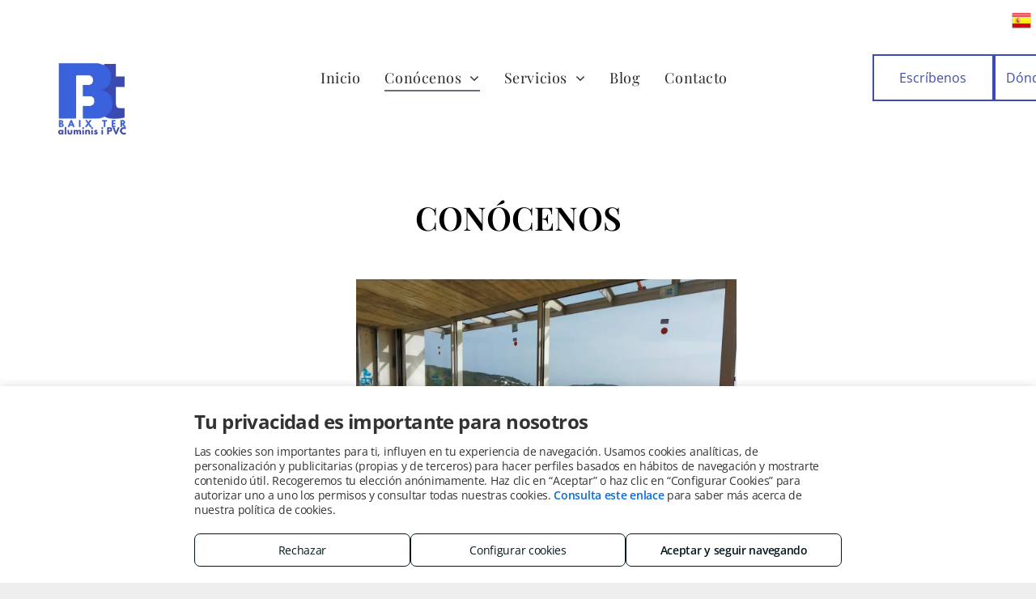

--- FILE ---
content_type: text/html;charset=utf-8
request_url: https://www.aluminisipvcbaixter.es/saber-mas
body_size: 32807
content:
<!doctype html >
<html xmlns="http://www.w3.org/1999/xhtml" lang="es"
      class="">
<head>
    <meta charset="utf-8">
    




































<script type="text/javascript">
    window._currentDevice = 'desktop';
    window.Parameters = window.Parameters || {
        HomeUrl: 'https://www.aluminisipvcbaixter.es/',
        AccountUUID: '5a9f42c8ac2b44c28a17f962001eb4ca',
        SystemID: 'EU_PRODUCTION',
        SiteAlias: 'c7aa4df3d7814cfb96be284fc9279dfa',
        SiteType: atob('RFVEQU9ORQ=='),
        PublicationDate: 'Tue Dec 16 14:21:08 UTC 2025',
        ExternalUid: '8200994',
        IsSiteMultilingual: true,
        InitialPostAlias: '',
        InitialPostPageUuid: '',
        InitialDynamicItem: '',
        DynamicPageInfo: {
            isDynamicPage: false,
            base64JsonRowData: 'null',
        },
        InitialPageAlias: 'saber-mas',
        InitialPageUuid: '997d52c1a32e4208842777be58452f71',
        InitialPageId: '32873520',
        InitialEncodedPageAlias: 'c2FiZXItbWFz',
        InitialHeaderUuid: '0f16d27284054a9b8a30a990b1343c49',
        CurrentPageUrl: '',
        IsCurrentHomePage: false,
        AllowAjax: false,
        AfterAjaxCommand: null,
        HomeLinkText: 'Back To Home',
        UseGalleryModule: false,
        CurrentThemeName: 'Layout Theme',
        ThemeVersion: '500000',
        DefaultPageAlias: '',
        RemoveDID: true,
        WidgetStyleID: null,
        IsHeaderFixed: false,
        IsHeaderSkinny: false,
        IsBfs: true,
        StorePageAlias: 'null',
        StorePagesUrls: 'e30=',
        IsNewStore: 'false',
        StorePath: '',
        StoreId: 'null',
        StoreVersion: 0,
        StoreBaseUrl: '',
        StoreCleanUrl: true,
        StoreDisableScrolling: true,
        IsStoreSuspended: false,
        HasCustomDomain: true,
        SimpleSite: false,
        showCookieNotification: false,
        cookiesNotificationMarkup: 'null',
        translatedPageUrl: '',
        isFastMigrationSite: false,
        sidebarPosition: 'NA',
        currentLanguage: 'es',
        currentLocale: 'es',
        NavItems: '{}',
        errors: {
            general: 'There was an error connecting to the page.<br/> Make sure you are not offline.',
            password: 'Incorrect name/password combination',
            tryAgain: 'Try again'
        },
        NavigationAreaParams: {
            ShowBackToHomeOnInnerPages: true,
            NavbarSize: 4,
            NavbarLiveHomePage: 'https://www.aluminisipvcbaixter.es/',
            BlockContainerSelector: '.dmBody',
            NavbarSelector: '#dmNav:has(a)',
            SubNavbarSelector: '#subnav_main'
        },
        hasCustomCode: false,
        planID: '7',
        customTemplateId: 'null',
        siteTemplateId: 'null',
        productId: 'DM_DIRECT',
        disableTracking: false,
        pageType: 'FROM_SCRATCH',
        isRuntimeServer: true,
        isInEditor: false,
        hasNativeStore: false,
        defaultLang: 'es',
        hamburgerMigration: null,
        isFlexSite: false
    };

    window.Parameters.LayoutID = {};
    window.Parameters.LayoutID[window._currentDevice] = 6;
    window.Parameters.LayoutVariationID = {};
    window.Parameters.LayoutVariationID[window._currentDevice] = 5;
</script>





















<!-- Injecting site-wide to the head -->

<script src="https://storage.googleapis.com/gcp_script_duda/scripts/cpm.min.js" data-swh-uuid="61cc8c4f2d8c4c2da3402b5d8bc58c5c">
</script>



<!-- End Injecting site-wide to the head -->

<!-- Inject secured cdn script -->


<!-- ========= Meta Tags ========= -->
<!-- PWA settings -->
<script>
    function toHash(str) {
        var hash = 5381, i = str.length;
        while (i) {
            hash = hash * 33 ^ str.charCodeAt(--i)
        }
        return hash >>> 0
    }
</script>
<script>
    (function (global) {
    //const cacheKey = global.cacheKey;
    const isOffline = 'onLine' in navigator && navigator.onLine === false;
    const hasServiceWorkerSupport = 'serviceWorker' in navigator;
    if (isOffline) {
        console.log('offline mode');
    }
    if (!hasServiceWorkerSupport) {
        console.log('service worker is not supported');
    }
    if (hasServiceWorkerSupport && !isOffline) {
        window.addEventListener('load', function () {
            const serviceWorkerPath = '/runtime-service-worker.js?v=3';
            navigator.serviceWorker
                .register(serviceWorkerPath, { scope: './' })
                .then(
                    function (registration) {
                        // Registration was successful
                        console.log(
                            'ServiceWorker registration successful with scope: ',
                            registration.scope
                        );
                    },
                    function (err) {
                        // registration failed :(
                        console.log('ServiceWorker registration failed: ', err);
                    }
                )
                .catch(function (err) {
                    console.log(err);
                });
        });

        // helper function to refresh the page
        var refreshPage = (function () {
            var refreshing;
            return function () {
                if (refreshing) return;
                // prevent multiple refreshes
                var refreshkey = 'refreshed' + location.href;
                var prevRefresh = localStorage.getItem(refreshkey);
                if (prevRefresh) {
                    localStorage.removeItem(refreshkey);
                    if (Date.now() - prevRefresh < 30000) {
                        return; // dont go into a refresh loop
                    }
                }
                refreshing = true;
                localStorage.setItem(refreshkey, Date.now());
                console.log('refereshing page');
                window.location.reload();
            };
        })();

        function messageServiceWorker(data) {
            return new Promise(function (resolve, reject) {
                if (navigator.serviceWorker.controller) {
                    var worker = navigator.serviceWorker.controller;
                    var messageChannel = new MessageChannel();
                    messageChannel.port1.onmessage = replyHandler;
                    worker.postMessage(data, [messageChannel.port2]);
                    function replyHandler(event) {
                        resolve(event.data);
                    }
                } else {
                    resolve();
                }
            });
        }
    }
})(window);
</script>
<!-- Add manifest -->
<!-- End PWA settings -->



<link rel="canonical" href="https://www.aluminisipvcbaixter.es/saber-mas">

<meta id="view" name="viewport" content="initial-scale=1, minimum-scale=1, maximum-scale=5, viewport-fit=cover">
<meta name="apple-mobile-web-app-capable" content="yes">

<!--Add favorites icons-->

<link rel="apple-touch-icon"
      href="https://de.cdn-website.com/c7aa4df3d7814cfb96be284fc9279dfa/dms3rep/multi/Captura+de+Pantalla+2025-03-19+a+las+20.22.57.png"/>

<link rel="icon" type="image/x-icon" href="https://de.cdn-website.com/c7aa4df3d7814cfb96be284fc9279dfa/site_favicon_16_1742415273277.ico"/>

<!-- End favorite icons -->
<link rel="preconnect" href="https://le-de.cdn-website.com/"/>



<!-- render the required CSS and JS in the head section -->
<script id='d-js-dmapi'>
    window.SystemID = 'EU_PRODUCTION';

    if (!window.dmAPI) {
        window.dmAPI = {
            registerExternalRuntimeComponent: function () {
            },
            getCurrentDeviceType: function () {
                return window._currentDevice;
            },
            runOnReady: (ns, fn) => {
                const safeFn = dmAPI.toSafeFn(fn);
                ns = ns || 'global_' + Math.random().toString(36).slice(2, 11);
                const eventName = 'afterAjax.' + ns;

                if (document.readyState === 'complete') {
                    $.DM.events.off(eventName).on(eventName, safeFn);
                    setTimeout(function () {
                        safeFn({
                            isAjax: false,
                        });
                    }, 0);
                } else {
                    window?.waitForDeferred?.('dmAjax', () => {
                        $.DM.events.off(eventName).on(eventName, safeFn);
                        safeFn({
                            isAjax: false,
                        });
                    });
                }
            },
            toSafeFn: (fn) => {
                if (fn?.safe) {
                    return fn;
                }
                const safeFn = function (...args) {
                    try {
                        return fn?.apply(null, args);
                    } catch (e) {
                        console.log('function failed ' + e.message);
                    }
                };
                safeFn.safe = true;
                return safeFn;
            }
        };
    }

    if (!window.requestIdleCallback) {
        window.requestIdleCallback = function (fn) {
            setTimeout(fn, 0);
        }
    }
</script>

<!-- loadCSS function header.jsp-->






<script id="d-js-load-css">
/**
 * There are a few <link> tags with CSS resource in them that are preloaded in the page
 * in each of those there is a "onload" handler which invokes the loadCSS callback
 * defined here.
 * We are monitoring 3 main CSS files - the runtime, the global and the page.
 * When each load we check to see if we can append them all in a batch. If threre
 * is no page css (which may happen on inner pages) then we do not wait for it
 */
(function () {
  let cssLinks = {};
  function loadCssLink(link) {
    link.onload = null;
    link.rel = "stylesheet";
    link.type = "text/css";
  }
  
    function checkCss() {
      const pageCssLink = document.querySelector("[id*='CssLink']");
      const widgetCssLink = document.querySelector("[id*='widgetCSS']");

        if (cssLinks && cssLinks.runtime && cssLinks.global && (!pageCssLink || cssLinks.page) && (!widgetCssLink || cssLinks.widget)) {
            const storedRuntimeCssLink = cssLinks.runtime;
            const storedPageCssLink = cssLinks.page;
            const storedGlobalCssLink = cssLinks.global;
            const storedWidgetCssLink = cssLinks.widget;

            storedGlobalCssLink.disabled = true;
            loadCssLink(storedGlobalCssLink);

            if (storedPageCssLink) {
                storedPageCssLink.disabled = true;
                loadCssLink(storedPageCssLink);
            }

            if(storedWidgetCssLink) {
                storedWidgetCssLink.disabled = true;
                loadCssLink(storedWidgetCssLink);
            }

            storedRuntimeCssLink.disabled = true;
            loadCssLink(storedRuntimeCssLink);

            requestAnimationFrame(() => {
                setTimeout(() => {
                    storedRuntimeCssLink.disabled = false;
                    storedGlobalCssLink.disabled = false;
                    if (storedPageCssLink) {
                      storedPageCssLink.disabled = false;
                    }
                    if (storedWidgetCssLink) {
                      storedWidgetCssLink.disabled = false;
                    }
                    // (SUP-4179) Clear the accumulated cssLinks only when we're
                    // sure that the document has finished loading and the document 
                    // has been parsed.
                    if(document.readyState === 'interactive') {
                      cssLinks = null;
                    }
                }, 0);
            });
        }
    }
  

  function loadCSS(link) {
    try {
      var urlParams = new URLSearchParams(window.location.search);
      var noCSS = !!urlParams.get("nocss");
      var cssTimeout = urlParams.get("cssTimeout") || 0;

      if (noCSS) {
        return;
      }
      if (link.href && link.href.includes("d-css-runtime")) {
        cssLinks.runtime = link;
        checkCss();
      } else if (link.id === "siteGlobalCss") {
        cssLinks.global = link;
        checkCss();
      } 
      
      else if (link.id && link.id.includes("CssLink")) {
        cssLinks.page = link;
        checkCss();
      } else if (link.id && link.id.includes("widgetCSS")) {
        cssLinks.widget = link;
        checkCss();
      }
      
      else {
        requestIdleCallback(function () {
          window.setTimeout(function () {
            loadCssLink(link);
          }, parseInt(cssTimeout, 10));
        });
      }
    } catch (e) {
      throw e
    }
  }
  window.loadCSS = window.loadCSS || loadCSS;
})();
</script>



<script data-role="deferred-init" type="text/javascript">
    /* usage: window.getDeferred(<deferred name>).resolve() or window.getDeferred(<deferred name>).promise.then(...)*/
    function Def() {
        this.promise = new Promise((function (a, b) {
            this.resolve = a, this.reject = b
        }).bind(this))
    }

    const defs = {};
    window.getDeferred = function (a) {
        return null == defs[a] && (defs[a] = new Def), defs[a]
    }
    window.waitForDeferred = function (b, a, c) {
        let d = window?.getDeferred?.(b);
        d
            ? d.promise.then(a)
            : c && ["complete", "interactive"].includes(document.readyState)
                ? setTimeout(a, 1)
                : c
                    ? document.addEventListener("DOMContentLoaded", a)
                    : console.error(`Deferred  does not exist`);
    };
</script>
<style id="forceCssIncludes">
    /* This file is auto-generated from a `scss` file with the same name */

.videobgwrapper{overflow:hidden;position:absolute;z-index:0;width:100%;height:100%;top:0;left:0;pointer-events:none;border-radius:inherit}.videobgframe{position:absolute;width:101%;height:100%;top:50%;left:50%;transform:translateY(-50%) translateX(-50%);object-fit:fill}#dm video.videobgframe{margin:0}@media (max-width:767px){.dmRoot .dmPhotoGallery.newPhotoGallery:not(.photo-gallery-done){min-height:80vh}}@media (min-width:1025px){.dmRoot .dmPhotoGallery.newPhotoGallery:not(.photo-gallery-done){min-height:45vh}}@media (min-width:768px) and (max-width:1024px){.responsiveTablet .dmPhotoGallery.newPhotoGallery:not(.photo-gallery-done){min-height:45vh}}#dm [data-show-on-page-only]{display:none!important}#dmRoot div.stickyHeaderFix div.site_content{margin-top:0!important}#dmRoot div.stickyHeaderFix div.hamburger-header-container{position:relative}
    

</style>
<style id="cssVariables" type="text/css">
    :root {
  --color_1: rgba(11, 107, 217, 1);
  --color_2: rgba(39,39,37,1);
  --color_3: rgba(244,244,243,1);
  --color_4: rgba(255,255,255,1);
  --color_5: rgba(109, 105, 124, 1);
  --color_6: rgba(60,76,180,1);
  --color_7: rgba(156,172,236,1);
  --color_8: rgba(100,108,196,1);
}
</style>























<!-- Google Fonts Include -->













<!-- loadCSS function fonts.jsp-->



<link type="text/css" rel="stylesheet" href="https://de.cdn-website.com/fonts/css2?family=Playfair+Display:wght@400..900&family=Open+Sans:wght@300..800&amp;subset=latin-ext&amp;display=swap"  />





<!-- RT CSS Include d-css-runtime-desktop-one-package-structured-global-->
<link rel="stylesheet" type="text/css" href="https://static.cdn-website.com/mnlt/production/6051/_dm/s/rt/dist/css/d-css-runtime-desktop-one-package-structured-global.min.css" />

<!-- End of RT CSS Include -->

<link type="text/css" rel="stylesheet" href="https://de.cdn-website.com/WIDGET_CSS/4a1e6cac4943eff22420581ac66cc794.css" id="widgetCSS" />

<!-- Support `img` size attributes -->
<style>img[width][height] {
  height: auto;
}</style>

<!-- Support showing sticky element on page only -->
<style>
  body[data-page-alias="saber-mas"] #dm [data-show-on-page-only="saber-mas"] {
    display: block !important;
  }
</style>

<!-- This is populated in Ajax navigation -->
<style id="pageAdditionalWidgetsCss" type="text/css">
</style>




<!-- Site CSS -->
<link type="text/css" rel="stylesheet" href="https://de.cdn-website.com/c7aa4df3d7814cfb96be284fc9279dfa/files/c7aa4df3d7814cfb96be284fc9279dfa_header_1.min.css?v=56" id="siteGlobalCss" />



<style id="customWidgetStyle" type="text/css">
    
</style>
<style id="innerPagesStyle" type="text/css">
    
</style>


<style
        id="additionalGlobalCss" type="text/css"
>
</style>

<style id="pagestyle" type="text/css">
    *#dm *.dmBody a.span.textonly
{
	color:rgb(255,255,255) !important;
}
*#dm *.dmBody div.dmform-error
{
	font-style:normal !important;
}
*#dm *.dmBody div.dmforminput textarea
{
	font-style:italic !important;
}
*#dm *.dmBody div.dmforminput *.fileUploadLink
{
	font-style:italic !important;
}
*#dm *.dmBody div.checkboxwrapper span
{
	font-style:italic !important;
}
*#dm *.dmBody div.radiowrapper span
{
	font-style:italic !important;
}
*#dm *.dmBody nav.u_1144820115
{
	color:black !important;
}
*#dm *.dmBody nav.u_1405929780
{
	color:black !important;
}
*#dm *.dmBody div.u_1336403129
{
	background-color:rgba(0,0,0,0) !important;
}
*#dm *.dmBody div.u_1069772702
{
	background-color:rgba(0,0,0,0) !important;
}
*#dm *.dmBody *.u_1754202515 .photoGalleryThumbs .image-container a
{
	background-size:cover !important;
}
*#dm *.dmBody div.u_1754202515 .photoGalleryThumbs .image-container
{
	border-radius:0 !important;
	-moz-border-radius:0 !important;
	-webkit-border-radius:0 !important;
}
.u_1035255279
{
}
.u_1336403129
{
}
.u_1107271569
{
}
.u_1069772702
{
}
*#dm *.dmBody div.u_1754202515 .caption-inner
{
	border-style:solid !important;
	border-width:0px !important;
	background-color:rgba(0,0,0,0) !important;
}
*#dm *.dmBody div.u_1754202515 .caption-container .caption-title
{
	color:var(--color_2) !important;
}

</style>

<style id="pagestyleDevice" type="text/css">
    *#dm *.d-page-1716942098 DIV.dmInner
{
	background-repeat:no-repeat !important;
	background-size:cover !important;
	background-attachment:fixed !important;
	background-position:50% 50% !important;
}
*#dm *.d-page-1716942098 DIV#dmSlideRightNavRight
{
	background-repeat:no-repeat !important;
	background-image:none !important;
	background-size:cover !important;
	background-attachment:fixed !important;
	background-position:50% 50% !important;
}
*#dm *.dmBody h3.u_1600010216
{
	float:none !important;
	top:0 !important;
	left:0 !important;
	width:100% !important;
	position:relative !important;
	height:auto !important;
	padding-top:2px !important;
	padding-left:0 !important;
	padding-bottom:2px !important;
	margin-right:0 !important;
	margin-left:-0.5px !important;
	max-width:calc(100% - 0px) !important;
	margin-top:0 !important;
	margin-bottom:8px !important;
	padding-right:0 !important;
	min-width:25px !important;
	text-align:left !important;
}
*#dm *.dmBody h2.u_1600010216
{
	margin-left:0 !important;
	padding-top:2px !important;
	padding-left:0 !important;
	padding-bottom:2px !important;
	margin-top:8px !important;
	margin-bottom:8px !important;
	margin-right:0 !important;
	padding-right:0 !important;
}
*#dm *.dmBody *.u_1754202515 .photoGalleryThumbs
{
	padding:5px !important;
}
*#dm *.dmBody *.u_1754202515 .layout-container
{
	padding:5px !important;
}
*#dm *.dmBody *.u_1754202515 .photoGalleryViewAll
{
	padding:0 10px !important;
}
*#dm *.dmBody *.u_1754202515 .caption-inner
{
	padding-left:10px !important;
	padding-right:10px !important;
}
*#dm *.dmBody div.u_1754202515 .caption-container .caption-title
{
	font-size:18px !important;
}
*#dm *.dmBody div.u_1754202515 .caption-container .caption-text
{
	font-size:16px !important;
}
*#dm *.dmBody div.u_1754202515 .caption-container .caption-text .rteBlock
{
	font-size:16px !important;
}
*#dm *.dmBody div.u_1754202515 .caption-button
{
	width:200px !important;
}
*#dm *.dmBody div.u_1336403129
{
	float:none !important;
	top:0 !important;
	left:0 !important;
	width:auto !important;
	position:relative !important;
	height:auto !important;
	padding-top:40px !important;
	padding-left:20px !important;
	padding-bottom:20px !important;
	max-width:100% !important;
	padding-right:20px !important;
	min-width:0 !important;
	text-align:center !important;
	margin-left:0px !important;
	margin-top:0px !important;
	margin-bottom:0px !important;
	margin-right:0px !important;
}
*#dm *.dmBody div.u_1069772702
{
	padding-top:0px !important;
	padding-left:30px !important;
	padding-bottom:0px !important;
	padding-right:30px !important;
	margin-left:0px !important;
	margin-top:0px !important;
	margin-bottom:0px !important;
	margin-right:0px !important;
}
*#dm *.dmBody div.u_1107271569
{
	margin-left:0px !important;
	padding-top:0px !important;
	padding-left:40px !important;
	padding-bottom:0px !important;
	margin-top:0px !important;
	margin-bottom:0px !important;
	margin-right:0px !important;
	padding-right:40px !important;
}
*#dm *.dmBody div.u_1035255279
{
	float:none !important;
	top:0 !important;
	left:0 !important;
	width:auto !important;
	position:relative !important;
	height:auto !important;
	padding-top:0px !important;
	padding-left:40px !important;
	padding-bottom:40px !important;
	margin-right:0px !important;
	margin-left:0px !important;
	max-width:100% !important;
	margin-top:0px !important;
	margin-bottom:0px !important;
	padding-right:40px !important;
	min-width:0 !important;
	text-align:center !important;
}
*#dm *.dmBody h1.u_1600010216
{
	float:none !important;
	top:0px !important;
	left:0px !important;
	width:calc(100% - 0px) !important;
	position:relative !important;
	height:auto !important;
	padding-top:2px !important;
	padding-left:0px !important;
	padding-bottom:2px !important;
	margin-right:0px !important;
	margin-left:0px !important;
	max-width:100% !important;
	margin-top:0px !important;
	margin-bottom:0px !important;
	padding-right:0px !important;
	min-width:25px !important;
	text-align:left !important;
}
*#dm *.dmBody *.u_1754202515 .photoGalleryThumbs .image-container a
{
	padding-top:316px !important;
}
*#dm *.dmBody div.u_1754202515
{
	margin-left:350px !important;
	padding-top:0px !important;
	padding-left:0px !important;
	padding-bottom:0px !important;
	margin-top:10px !important;
	margin-bottom:10px !important;
	margin-right:0px !important;
	padding-right:0px !important;
	float:none !important;
	top:0px !important;
	left:0px !important;
	width:calc(100% - 350px) !important;
	position:relative !important;
	height:auto !important;
	max-width:490px !important;
	min-width:25px !important;
	text-align:center !important;
	min-height:auto !important;
}

</style>

<!-- Flex Sections CSS -->







<style id="globalFontSizeStyle" type="text/css">
    .font-size-22, .size-22, .size-22 > font { font-size: 22px !important; }.font-size-18, .size-18, .size-18 > font { font-size: 18px !important; }.font-size-16, .size-16, .size-16 > font { font-size: 16px !important; }.font-size-40, .size-40, .size-40 > font { font-size: 40px !important; }
</style>
<style id="pageFontSizeStyle" type="text/css">
</style>




<style id="hideAnimFix">
  .dmDesktopBody:not(.editGrid) [data-anim-desktop]:not([data-anim-desktop='none']), .dmDesktopBody:not(.editGrid) [data-anim-extended] {
    visibility: hidden;
  }

  .dmDesktopBody:not(.editGrid) .dmNewParagraph[data-anim-desktop]:not([data-anim-desktop='none']), .dmDesktopBody:not(.editGrid) .dmNewParagraph[data-anim-extended] {
    visibility: hidden !important;
  }


  #dmRoot:not(.editGrid) .flex-element [data-anim-extended] {
    visibility: hidden;
  }

</style>




<style id="fontFallbacks">
    @font-face {
  font-family: "Playfair Display Fallback";
  src: local('Arial');
  ascent-override: 106.3701%;
  descent-override: 24.6755%;
  size-adjust: 101.7204%;
  line-gap-override: 0%;
 }@font-face {
  font-family: "Open Sans Fallback";
  src: local('Arial');
  ascent-override: 101.1768%;
  descent-override: 27.7323%;
  size-adjust: 105.6416%;
  line-gap-override: 0%;
 }
</style>


<!-- End render the required css and JS in the head section -->






<link rel="alternate" hreflang="en-au" href="https://www.aluminisipvcbaixter.es/en-au/saber-mas" />

<link rel="alternate" hreflang="fr" href="https://www.aluminisipvcbaixter.es/fr/saber-mas" />

<link rel="alternate" hreflang="ca" href="https://www.aluminisipvcbaixter.es/ca/saber-mas" />

<link rel="alternate" hreflang="es" href="https://www.aluminisipvcbaixter.es/saber-mas" />

<link rel="alternate" hreflang="x-default" href="https://www.aluminisipvcbaixter.es/saber-mas" />




  <link type="application/rss+xml" rel="alternate" href="https://www.aluminisipvcbaixter.es/feed/rss2"/>
  <link type="application/atom+xml" rel="alternate" href="https://www.aluminisipvcbaixter.es/feed/atom"/>
  <meta name="robots" content="noindex"/>
  <meta property="og:type" content="website"/>
  <meta property="og:url" content="https://www.aluminisipvcbaixter.es/saber-mas"/>
  <title>
    
    Carpintería de aluminio y PVC en Girona | Aluminis i PVC Baix Ter
  
  </title>
  <meta name="description" content="A la instalación de pérgolas en Girona se dedican los profesionales de esta carpintería de aluminio y pvc, Aluminis i PVC Baix Ter, desde hace muchos años"/>

  <meta name="twitter:card" content="summary"/>
  <meta name="twitter:title" content="Carpintería de aluminio y PVC en Girona | Aluminis i PVC Baix Ter"/>
  <meta name="twitter:description" content="A la instalación de pérgolas en Girona se dedican los profesionales de esta carpintería de aluminio y pvc, Aluminis i PVC Baix Ter, desde hace muchos años"/>
  <meta name="twitter:image" content="https://le-de.cdn-website.com/c7aa4df3d7814cfb96be284fc9279dfa/dms3rep/multi/opt/Captura+de+Pantalla+2025-03-19+a+las+20.22.57-1920w.png"/>
  <meta property="og:description" content="A la instalación de pérgolas en Girona se dedican los profesionales de esta carpintería de aluminio y pvc, Aluminis i PVC Baix Ter, desde hace muchos años"/>
  <meta property="og:title" content="Carpintería de aluminio y PVC en Girona | Aluminis i PVC Baix Ter"/>
  <meta property="og:image" content="https://le-de.cdn-website.com/c7aa4df3d7814cfb96be284fc9279dfa/dms3rep/multi/opt/Captura+de+Pantalla+2025-03-19+a+las+20.22.57-1920w.png"/>




<!-- SYS- RVVfUFJPRFVDVElPTg== -->
</head>





















<body id="dmRoot" data-page-alias="saber-mas"  class="dmRoot dmDesktopBody fix-mobile-scrolling addCanvasBorder dmResellerSite dmLargeBody responsiveTablet "
      style="padding:0;margin:0;"
      
    >
















<!-- ========= Site Content ========= -->
<div id="dm" class='dmwr'>
    
    <div class="dm_wrapper standard-var5 widgetStyle-3 standard">
         <div dmwrapped="true" id="1901957768" class="dm-home-page" themewaschanged="true"> <div dmtemplateid="Hamburger" data-responsive-name="ResponsiveDesktopTopTabletHamburger" class="runtime-module-container dm-bfs dm-layout-sec hasAnimations hasStickyHeader rows-1200 page-3341040 page-3341049 page-3254472 page-3380589 page-3421074 page-3415454 page-3305249 page-3421076 page-3422291 page-3422289 page-3422286 page-3951316 layout-drawer_push-content dmPageBody d-page-1716942098 inputs-css-clean dmFreeHeader" id="dm-outer-wrapper" data-page-class="1716942098" data-soch="true" data-background-parallax-selector=".dmHomeSection1, .dmSectionParallex"> <div id="dmStyle_outerContainer" class="dmOuter"> <div id="dmStyle_innerContainer" class="dmInner"> <div class="dmLayoutWrapper standard-var dmStandardDesktop"> <div id="site_content"> <div class="p_hfcontainer showOnMedium"> <div id="hamburger-drawer" class="hamburger-drawer layout-drawer" layout="e9d510f4eb904e939c2be8efaf777e6e===header" data-origin="side" data-push-content="true"> <div class="u_1379361367 dmRespRow" style="text-align: center;" id="1379361367"> <div class="dmRespColsWrapper" id="1847301416"> <div class="u_1389817518 dmRespCol small-12 medium-12 large-12 empty-column" id="1389817518"></div> 
</div> 
</div> 
 <div class="u_1694002550 dmRespRow middleDrawerRow" style="text-align: center;" id="1694002550"> <div class="dmRespColsWrapper" id="1768264197"> <div class="dmRespCol small-12 u_1493931217 medium-12 large-12" id="1493931217"> <nav class="u_1750535235 effect-bottom main-navigation unifiednav dmLinksMenu" role="navigation" layout-main="vertical_nav_layout_2" layout-sub="" data-show-vertical-sub-items="HIDE" id="1750535235" dmle_extension="onelinksmenu" data-element-type="onelinksmenu" data-logo-src="" alt="" data-nav-structure="VERTICAL" wr="true" icon="true" surround="true" adwords="" navigation-id="unifiedNav"> <ul role="menubar" class="unifiednav__container  " data-auto="navigation-pages"> <li role="menuitem" class=" unifiednav__item-wrap " data-auto="more-pages" data-depth="0"> <a href="/" class="unifiednav__item  dmUDNavigationItem_00  " target="" data-target-page-alias=""> <span class="nav-item-text " data-link-text="
         Inicio
        " data-auto="page-text-style">Inicio<span class="icon icon-angle-down"></span> 
</span> 
</a> 
</li> 
 <li role="menuitem" aria-haspopup="true" data-sub-nav-menu="true" class=" unifiednav__item-wrap " data-auto="more-pages" data-depth="0"> <a href="#" class="unifiednav__item  dmUDNavigationItem_010101123302  unifiednav__item_has-sub-nav" target="" data-target-page-alias=""> <span class="nav-item-text " data-link-text="
         Conócenos
        " data-auto="page-text-style">Con&oacute;cenos<span class="icon icon-angle-down"></span> 
</span> 
</a> 
 <ul role="menu" aria-expanded="false" class="unifiednav__container unifiednav__container_sub-nav" data-depth="0" data-auto="sub-pages"> <li role="menuitem" class=" unifiednav__item-wrap " data-auto="more-pages" data-depth="1"> <a href="/galeria" class="unifiednav__item  dmUDNavigationItem_010101725104  " target="" data-target-page-alias=""> <span class="nav-item-text " data-link-text="
           Galería de imágenes
          " data-auto="page-text-style">Galer&iacute;a de im&aacute;genes<span class="icon icon-angle-right"></span> 
</span> 
</a> 
</li> 
 <li role="menuitem" class=" unifiednav__item-wrap " data-auto="more-pages" data-depth="1"> <a href="/videos" class="unifiednav__item  dmUDNavigationItem_010101762104  " target="" data-target-page-alias=""> <span class="nav-item-text " data-link-text="
           Galería de vídeos
          " data-auto="page-text-style">Galer&iacute;a de v&iacute;deos<span class="icon icon-angle-right"></span> 
</span> 
</a> 
</li> 
 <li role="menuitem" class=" unifiednav__item-wrap " data-auto="more-pages" data-depth="1"> <a href="/saber-mas" class="unifiednav__item  dmNavItemSelected  dmUDNavigationItem_01010192503  " target="" data-target-page-alias="" aria-current="page" data-auto="selected-page"> <span class="nav-item-text " data-link-text="Conócenos" data-auto="page-text-style">Con&oacute;cenos<span class="icon icon-angle-right"></span> 
</span> 
</a> 
</li> 
 <li role="menuitem" class=" unifiednav__item-wrap " data-auto="more-pages" data-depth="1"> <a href="/noticias" class="unifiednav__item  dmUDNavigationItem_010101706633  " target="" data-target-page-alias=""> <span class="nav-item-text " data-link-text="
           Noticias
          " data-auto="page-text-style">Noticias<span class="icon icon-angle-right"></span> 
</span> 
</a> 
</li> 
 <li role="menuitem" class=" unifiednav__item-wrap " data-auto="more-pages" data-depth="1"> <a href="/tour-virtual" class="unifiednav__item  dmUDNavigationItem_010101136172  " target="" data-target-page-alias=""> <span class="nav-item-text " data-link-text="
           Tour virtual
          " data-auto="page-text-style">Tour virtual<span class="icon icon-angle-right"></span> 
</span> 
</a> 
</li> 
</ul> 
</li> 
 <li role="menuitem" aria-haspopup="true" data-sub-nav-menu="true" class=" unifiednav__item-wrap " data-auto="more-pages" data-depth="0"> <a href="/servicios" class="unifiednav__item  dmUDNavigationItem_010101122251  unifiednav__item_has-sub-nav" target="" data-target-page-alias=""> <span class="nav-item-text " data-link-text="
         Servicios
        " data-auto="page-text-style">Servicios<span class="icon icon-angle-down"></span> 
</span> 
</a> 
 <ul role="menu" aria-expanded="false" class="unifiednav__container unifiednav__container_sub-nav" data-depth="0" data-auto="sub-pages"> <li role="menuitem" class=" unifiednav__item-wrap " data-auto="more-pages" data-depth="1"> <a href="/servicios/otros" class="unifiednav__item    " target="" data-target-page-alias=""> <span class="nav-item-text " data-link-text="Otros" data-auto="page-text-style">Otros<span class="icon icon-angle-right"></span> 
</span> 
</a> 
</li> 
 <li role="menuitem" class=" unifiednav__item-wrap " data-auto="more-pages" data-depth="1"> <a href="/servicios/otros-productos" class="unifiednav__item    " target="" data-target-page-alias=""> <span class="nav-item-text " data-link-text="Otros productos" data-auto="page-text-style">Otros productos<span class="icon icon-angle-right"></span> 
</span> 
</a> 
</li> 
 <li role="menuitem" class=" unifiednav__item-wrap " data-auto="more-pages" data-depth="1"> <a href="/servicios/cerramientos-exterior" class="unifiednav__item    " target="" data-target-page-alias=""> <span class="nav-item-text " data-link-text="Cerramientos exterior" data-auto="page-text-style">Cerramientos exterior<span class="icon icon-angle-right"></span> 
</span> 
</a> 
</li> 
 <li role="menuitem" class=" unifiednav__item-wrap " data-auto="more-pages" data-depth="1"> <a href="/servicios/carpinteria-exterior" class="unifiednav__item    " target="" data-target-page-alias=""> <span class="nav-item-text " data-link-text="Carpintería exterior" data-auto="page-text-style">Carpinter&iacute;a exterior<span class="icon icon-angle-right"></span> 
</span> 
</a> 
</li> 
 <li role="menuitem" class=" unifiednav__item-wrap " data-auto="more-pages" data-depth="1"> <a href="/servicios/puertas_" class="unifiednav__item    " target="" data-target-page-alias=""> <span class="nav-item-text " data-link-text="Puertas" data-auto="page-text-style">Puertas<span class="icon icon-angle-right"></span> 
</span> 
</a> 
</li> 
</ul> 
</li> 
 <li role="menuitem" class=" unifiednav__item-wrap " data-auto="more-pages" data-depth="0"> <a href="/productos" class="unifiednav__item  dmUDNavigationItem_010101747281  " target="" data-target-page-alias=""> <span class="nav-item-text " data-link-text="
         Productos
        " data-auto="page-text-style">Productos<span class="icon icon-angle-down" data-hidden-on-mobile="" data-hidden-on-desktop="" data-hidden-on-tablet=""></span> 
</span> 
</a> 
</li> 
 <li role="menuitem" class=" unifiednav__item-wrap " data-auto="more-pages" data-depth="0"> <a href="/blog" class="unifiednav__item  dmUDNavigationItem_010101918626  " target="" data-target-page-alias=""> <span class="nav-item-text " data-link-text="
         Blog
        " data-auto="page-text-style">Blog<span class="icon icon-angle-down"></span> 
</span> 
</a> 
</li> 
 <li role="menuitem" class=" unifiednav__item-wrap " data-auto="more-pages" data-depth="0"> <a href="/contacto" class="unifiednav__item  dmUDNavigationItem_010101492720  " target="" data-target-page-alias=""> <span class="nav-item-text " data-link-text="
         Contacto
        " data-auto="page-text-style">Contacto<span class="icon icon-angle-down"></span> 
</span> 
</a> 
</li> 
</ul> 
</nav> 
</div> 
</div> 
</div> 
 <div class="dmRespRow u_1993625334" style="text-align: center;" id="1993625334"> <div class="dmRespColsWrapper" id="1478339270"> <div class="u_1619100802 dmRespCol small-12 medium-12 large-12" id="1619100802"> <div class="u_1743829613 dmNewParagraph" id="1743829613" style="transition: none;"><div style="text-align: left;"><span style=""><span style=""><font style="color: rgb(255, 255, 255);"><span style="" class="font-size-22 lh-1"><b style=""><span style="font-weight: 700;">Get in touch</span></b></span></font></span></span></div></div> <div class="u_1820876878 dmNewParagraph" id="1820876878"><div><span style="font-size: 20px;"><font style="color: rgb(255, 255, 255);"></font></span></div><div><span style="font-weight: 400;" class="font-size-18 lh-1"><font style="color: rgb(103, 103, 103);"><div style="text-align: left;"><span style="font-weight: inherit;"><font style="">555-555-5555</font></span></div><div style="text-align: left;"><span style="font-weight: inherit;"><font style="">mymail@mailservice.com</font></span></div></font></span></div><div><span style="font-size: 20px;"><font style="color: rgb(255, 255, 255);"></font></span></div></div> <div class="u_1882267213 align-center text-align-center dmSocialHub gapSpacing" id="1882267213" dmle_extension="social_hub" data-element-type="social_hub" wr="true" networks="" icon="true" surround="true" adwords=""> <div class="socialHubWrapper"> <div class="socialHubInnerDiv "> <a href="https://facebook.com/" target="_blank" dm_dont_rewrite_url="true" aria-label="facebook" onclick="dm_gaq_push_event &amp;&amp; dm_gaq_push_event(&apos;socialLink&apos;, &apos;click&apos;, &apos;Facebook&apos;)"> <span class="dmSocialFacebook dm-social-icons-facebook oneIcon socialHubIcon style5" aria-hidden="true" data-hover-effect=""></span> 
</a> 
 <a href="https://twitter.com/" target="_blank" dm_dont_rewrite_url="true" aria-label="twitter" onclick="dm_gaq_push_event &amp;&amp; dm_gaq_push_event(&apos;socialLink&apos;, &apos;click&apos;, &apos;Twitter&apos;)"> <span class="dmSocialTwitter dm-social-icons-twitter oneIcon socialHubIcon style5" aria-hidden="true" data-hover-effect=""></span> 
</a> 
 <a href="mailto:" dm_dont_rewrite_url="true" aria-label="email" onclick="dm_gaq_push_event &amp;&amp; dm_gaq_push_event(&apos;socialLink&apos;, &apos;click&apos;, &apos;Email&apos;)"> <span class="dmSocialEmail dm-social-icons-email oneIcon socialHubIcon style5" aria-hidden="true" data-hover-effect=""></span> 
</a> 
 <a href="http://linkedin.com/" target="_blank" dm_dont_rewrite_url="true" aria-label="linkedin" onclick="dm_gaq_push_event &amp;&amp; dm_gaq_push_event(&apos;socialLink&apos;, &apos;click&apos;, &apos;Linkedin&apos;)"> <span class="dmSocialLinkedin icon-linkedin oneIcon socialHubIcon style5" aria-hidden="true" data-hover-effect=""></span> 
</a> 
</div> 
</div> 
</div> 
</div> 
</div> 
</div> 
</div> 
 <div class="layout-drawer-overlay" id="layout-drawer-overlay"></div> 
</div> 
 <div class="site_content"> <div id="hamburger-header-container" class="showOnMedium hamburger-header-container p_hfcontainer"> <div id="hamburger-header" class="hamburger-header p_hfcontainer" layout="44dc38f951e9489490b055748e10ba9f===header" data-scrollable-target="body" data-scroll-responder-id="hamburger-header"> <div class="u_1669334616 dmRespRow hide-for-medium hide-for-small" style="text-align: center;" id="1669334616"> <div class="dmRespColsWrapper" id="1562839764"> <div class="dmRespCol small-12 medium-6 large-6" id="1938042365"> <div class="u_1990074998 align-center text-align-center dmSocialHub gapSpacing" id="1990074998" dmle_extension="social_hub" data-element-type="social_hub" wr="true" networks="" icon="true" surround="true" adwords=""> <div class="socialHubWrapper"> <div class="socialHubInnerDiv "> <a href="https://facebook.com/" target="_blank" dm_dont_rewrite_url="true" aria-label="facebook" onclick="dm_gaq_push_event &amp;&amp; dm_gaq_push_event(&apos;socialLink&apos;, &apos;click&apos;, &apos;Facebook&apos;)"> <span class="dmSocialFacebook dm-social-icons-facebook oneIcon socialHubIcon style5" aria-hidden="true" data-hover-effect=""></span> 
</a> 
 <a href="https://twitter.com/" target="_blank" dm_dont_rewrite_url="true" aria-label="twitter" onclick="dm_gaq_push_event &amp;&amp; dm_gaq_push_event(&apos;socialLink&apos;, &apos;click&apos;, &apos;Twitter&apos;)"> <span class="dmSocialTwitter dm-social-icons-twitter oneIcon socialHubIcon style5" aria-hidden="true" data-hover-effect=""></span> 
</a> 
 <a href="mailto:" dm_dont_rewrite_url="true" aria-label="email" onclick="dm_gaq_push_event &amp;&amp; dm_gaq_push_event(&apos;socialLink&apos;, &apos;click&apos;, &apos;Email&apos;)"> <span class="dmSocialEmail dm-social-icons-email oneIcon socialHubIcon style5" aria-hidden="true" data-hover-effect=""></span> 
</a> 
 <a href="http://linkedin.com/" target="_blank" dm_dont_rewrite_url="true" aria-label="linkedin" onclick="dm_gaq_push_event &amp;&amp; dm_gaq_push_event(&apos;socialLink&apos;, &apos;click&apos;, &apos;Linkedin&apos;)"> <span class="dmSocialLinkedin icon-linkedin oneIcon socialHubIcon style5" aria-hidden="true" data-hover-effect=""></span> 
</a> 
</div> 
</div> 
</div> 
</div> 
 <div class="dmRespCol small-12 medium-6 large-6 u_1016648924" id="1016648924"> <h5 class="u_1258828049 dmNewParagraph" id="1258828049" style="transition: opacity 1s ease-in-out;" data-element-type="paragraph"><div style="text-align: right;"><font style="color:rgb(255, 255, 255);font-family:inherit;"><span class="size-16 lh-1" style="font-family:inherit;">Call Us</span> <span style="font-weight:300;font-family:inherit;"></span> 
<span class="size-16 lh-1" style="font-weight:400;font-family:inherit;">+1-555-555-555</span></font></div></h5></div> 
</div> 
</div> 
 <div class="u_1469227399 dmRespRow" style="text-align: center;" id="1469227399"> <div class="dmRespColsWrapper" id="1040310906"> <div class="dmRespCol small-12 u_1651275340 large-3 medium-3" id="1651275340"> <div id="1645571846" class="u_1645571846 default multilingualWidget dropdown short-label no-flag" dmle_extension="multilingual" data-element-type="multilingual" needs_premium_validation="true" adwords="" data-display="dropdownShortLabelNoFlag" icon="true" wr="true" surround="true"> <div class="desktopMultilingual"> <div class="language current-language"> <a href="/saber-mas" data-disable-ajax-navigation="true"><img src="https://dd-cdn.multiscreensite.com/flags/flags_iso/32/es.png" alt="Español" data-code="" onerror="handleImageLoadError(this)"/> <span class="name">Espa&ntilde;ol</span> 
 <span class="short-label">es</span> 
 <div class="dm-icon dm-icon-chevron-down"></div> 
</a> 
</div> 
 <div class="language other-languages"> <a href="/en-au/saber-mas" data-code="" data-disable-ajax-navigation="true"><img src="https://dd-cdn.multiscreensite.com/flags/flags_iso/32/au.png" alt="English" onerror="handleImageLoadError(this)"/> <span class="name">English</span> 
 <span class="short-label">en</span> 
</a> 
 <a href="/ca/saber-mas" data-code="" data-disable-ajax-navigation="true"><img src="https://dd-cdn.multiscreensite.com/flags/flags_iso/32/cat.png" alt="català" onerror="handleImageLoadError(this)"/> <span class="name">catal&agrave;</span> 
 <span class="short-label">ca</span> 
</a> 
 <a href="/fr/saber-mas" data-code="" data-disable-ajax-navigation="true"><img src="https://dd-cdn.multiscreensite.com/flags/flags_iso/32/fr.png" alt="Français" onerror="handleImageLoadError(this)"/> <span class="name">Fran&ccedil;ais</span> 
 <span class="short-label">fr</span> 
</a> 
</div> 
</div> 
</div> 
 <div data-element-type="spacer" class="u_1116997830 dmSpacer" id="1116997830"></div> 
</div> 
 <div class="u_1745523256 dmRespCol small-12 large-6 medium-6" id="1745523256"> <div class="u_1439245537 imageWidget align-center" data-element-type="image" data-widget-type="image" id="1439245537" data-binding="W3siYmluZGluZ05hbWUiOiJpbWFnZSIsInZhbHVlIjoic2l0ZV9pbWFnZXMubG9nbyJ9XQ=="> <a href="/" id="1837661374" file="false"><img src="https://le-de.cdn-website.com/c7aa4df3d7814cfb96be284fc9279dfa/dms3rep/multi/opt/Captura+de+Pantalla+2025-03-19+a+las+20.22.57-1920w.png" id="1529222192" class="" data-dm-image-path="https://de.cdn-website.com/c7aa4df3d7814cfb96be284fc9279dfa/dms3rep/multi/Captura+de+Pantalla+2025-03-19+a+las+20.22.57.png" alt="logotipo cabecera" data-diy-image="" onerror="handleImageLoadError(this)"/></a> 
</div> 
</div> 
 <div class="u_1752923875 dmRespCol small-12 large-2 medium-2" id="1752923875"> <a data-display-type="block" class="u_1413649399 align-center dmButtonLink dmWidget dmWwr default dmOnlyButton dmDefaultGradient" file="false" href="mailto:mymail@mailservice.com" data-element-type="dButtonLinkId" id="1413649399"> <span class="iconBg" id="1246494089"> <span class="icon hasFontIcon icon-star" id="1617003332"></span> 
</span> 
 <span class="text" id="1998008042">Escr&iacute;benos</span> 
</a> 
</div> 
 <div class="u_1647203329 dmRespCol small-12 large-1 medium-1" id="1647203329"> <div class="u_1750787824 widget-5bd886 dmCustomWidget" data-lazy-load="" data-title="" id="1750787824" dmle_extension="custom_extension" data-element-type="custom_extension" data-binding="W3siYmluZGluZ05hbWUiOiJ3YU51bWJlciIsInZhbHVlIjoiY29udGVudF9saWJyYXJ5Lmdsb2JhbC5waG9uZS50ZWzDqWZvbm8gcHJpbmNpcGFsIn1d" icon="false" surround="false" data-widget-id="5bd886efb15a44fd98f083f461519ec8" data-widget-version="232" data-widget-config="[base64]"> <a class="align-center full" target="_blank" data-display-type="block"> <span class="full iconBg"> <span class="full icon"><img class="full" src="https://dd-cdn.multiscreensite.com/editor/whatsApp/whatsapp_layout_5.svg" alt="Envíenos un mensaje a través de WhatsApp" onerror="handleImageLoadError(this)"/></span> 
</span> 
</a> 
</div> 
</div> 
</div> 
</div> 
</div> 
</div> 
 <button class="showOnMedium layout-drawer-hamburger hamburger-on-header" id="layout-drawer-hamburger" aria-label="menu" aria-controls="hamburger-drawer" aria-expanded="false"> <span class="hamburger__slice"></span> 
 <span class="hamburger__slice"></span> 
 <span class="hamburger__slice"></span> 
</button> 
 <div class="dmHeaderContainer fHeader d-header-wrapper showOnLarge"> <div id="hcontainer" class="u_hcontainer dmHeader p_hfcontainer" freeheader="true" headerlayout="721"> <div dm:templateorder="85" class="dmHeaderResp dmHeaderStack noSwitch" id="1709005236"> <div class="dmRespRow defaultMultilingualExtensionRow fullBleedChanged fullBleedMode" id="1858119974"> <div class="dmRespColsWrapper" id="1127324181"> <div class="dmRespCol defaultMultilingualExtensionColumn small-12 large-123 medium-12" id="1080163406"> <div id="1726130141" class="multilingualWidget dropdown flag-only" dmle_extension="multilingual" data-element-type="multilingual" data-display="dropdown" icon="false" surround="false"> <div class="desktopMultilingual"> <div class="language current-language"> <a href="/saber-mas" data-disable-ajax-navigation="true"><img src="https://dd-cdn.multiscreensite.com/flags/flags_iso/32/es.png" alt="Español" data-code="" onerror="handleImageLoadError(this)"/> <span class="name">Espa&ntilde;ol</span> 
 <span class="short-label">es</span> 
 <div class="dm-icon dm-icon-chevron-down"></div> 
</a> 
</div> 
 <div class="language other-languages"> <a href="/en-au/saber-mas" data-code="" data-disable-ajax-navigation="true"><img src="https://dd-cdn.multiscreensite.com/flags/flags_iso/32/au.png" alt="English" onerror="handleImageLoadError(this)"/> <span class="name">English</span> 
 <span class="short-label">en</span> 
</a> 
 <a href="/ca/saber-mas" data-code="" data-disable-ajax-navigation="true"><img src="https://dd-cdn.multiscreensite.com/flags/flags_iso/32/cat.png" alt="català" onerror="handleImageLoadError(this)"/> <span class="name">catal&agrave;</span> 
 <span class="short-label">ca</span> 
</a> 
 <a href="/fr/saber-mas" data-code="" data-disable-ajax-navigation="true"><img src="https://dd-cdn.multiscreensite.com/flags/flags_iso/32/fr.png" alt="Français" onerror="handleImageLoadError(this)"/> <span class="name">Fran&ccedil;ais</span> 
 <span class="short-label">fr</span> 
</a> 
</div> 
</div> 
</div> 
</div> 
</div> 
</div> 
 <div class="u_1247535672 dmRespRow dmDefaultListContentRow" style="text-align:center" id="1247535672"> <div class="dmRespColsWrapper" id="1400639748"> <div class="u_1399989445 small-12 dmRespCol large-2 medium-2" id="1399989445"> <div class="u_1792333022 imageWidget align-center" data-widget-type="image" id="1792333022" data-element-type="image" data-binding="W3siYmluZGluZ05hbWUiOiJpbWFnZSIsInZhbHVlIjoic2l0ZV9pbWFnZXMubG9nbyJ9XQ=="> <a href="/" id="1064189116"><img src="https://le-de.cdn-website.com/c7aa4df3d7814cfb96be284fc9279dfa/dms3rep/multi/opt/Captura+de+Pantalla+2025-03-19+a+las+20.22.57-1920w.png" id="1790012198" class="" data-dm-image-path="https://de.cdn-website.com/c7aa4df3d7814cfb96be284fc9279dfa/dms3rep/multi/Captura+de+Pantalla+2025-03-19+a+las+20.22.57.png" alt="logotipo cabecera" data-diy-image="" onerror="handleImageLoadError(this)"/></a> 
</div> 
</div> 
 <div class="u_1663559726 dmRespCol small-12 large-8 medium-8" id="1663559726"> <nav class="u_1405929780 effect-bottom2 main-navigation unifiednav dmLinksMenu" role="navigation" layout-main="horizontal_nav_layout_1" layout-sub="submenu_horizontal_2" data-show-vertical-sub-items="HOVER" id="1405929780" dmle_extension="onelinksmenu" data-element-type="onelinksmenu" wr="true" icon="true" surround="true" adwords="" navigation-id="unifiedNav"> <ul role="menubar" class="unifiednav__container  " data-auto="navigation-pages"> <li role="menuitem" class=" unifiednav__item-wrap " data-auto="more-pages" data-depth="0"> <a href="/" class="unifiednav__item  dmUDNavigationItem_00  " target="" data-target-page-alias=""> <span class="nav-item-text " data-link-text="
         Inicio
        " data-auto="page-text-style">Inicio<span class="icon icon-angle-down"></span> 
</span> 
</a> 
</li> 
 <li role="menuitem" aria-haspopup="true" data-sub-nav-menu="true" class=" unifiednav__item-wrap " data-auto="more-pages" data-depth="0"> <a href="#" class="unifiednav__item  dmUDNavigationItem_010101123302  unifiednav__item_has-sub-nav" target="" data-target-page-alias=""> <span class="nav-item-text " data-link-text="
         Conócenos
        " data-auto="page-text-style">Con&oacute;cenos<span class="icon icon-angle-down"></span> 
</span> 
</a> 
 <ul role="menu" aria-expanded="false" class="unifiednav__container unifiednav__container_sub-nav" data-depth="0" data-auto="sub-pages"> <li role="menuitem" class=" unifiednav__item-wrap " data-auto="more-pages" data-depth="1"> <a href="/galeria" class="unifiednav__item  dmUDNavigationItem_010101725104  " target="" data-target-page-alias=""> <span class="nav-item-text " data-link-text="
           Galería de imágenes
          " data-auto="page-text-style">Galer&iacute;a de im&aacute;genes<span class="icon icon-angle-right"></span> 
</span> 
</a> 
</li> 
 <li role="menuitem" class=" unifiednav__item-wrap " data-auto="more-pages" data-depth="1"> <a href="/videos" class="unifiednav__item  dmUDNavigationItem_010101762104  " target="" data-target-page-alias=""> <span class="nav-item-text " data-link-text="
           Galería de vídeos
          " data-auto="page-text-style">Galer&iacute;a de v&iacute;deos<span class="icon icon-angle-right"></span> 
</span> 
</a> 
</li> 
 <li role="menuitem" class=" unifiednav__item-wrap " data-auto="more-pages" data-depth="1"> <a href="/saber-mas" class="unifiednav__item  dmNavItemSelected  dmUDNavigationItem_01010192503  " target="" data-target-page-alias="" aria-current="page" data-auto="selected-page"> <span class="nav-item-text " data-link-text="Conócenos" data-auto="page-text-style">Con&oacute;cenos<span class="icon icon-angle-right"></span> 
</span> 
</a> 
</li> 
 <li role="menuitem" class=" unifiednav__item-wrap " data-auto="more-pages" data-depth="1"> <a href="/noticias" class="unifiednav__item  dmUDNavigationItem_010101706633  " target="" data-target-page-alias=""> <span class="nav-item-text " data-link-text="
           Noticias
          " data-auto="page-text-style">Noticias<span class="icon icon-angle-right"></span> 
</span> 
</a> 
</li> 
 <li role="menuitem" class=" unifiednav__item-wrap " data-auto="more-pages" data-depth="1"> <a href="/tour-virtual" class="unifiednav__item  dmUDNavigationItem_010101136172  " target="" data-target-page-alias=""> <span class="nav-item-text " data-link-text="
           Tour virtual
          " data-auto="page-text-style">Tour virtual<span class="icon icon-angle-right"></span> 
</span> 
</a> 
</li> 
</ul> 
</li> 
 <li role="menuitem" aria-haspopup="true" data-sub-nav-menu="true" class=" unifiednav__item-wrap " data-auto="more-pages" data-depth="0"> <a href="/servicios" class="unifiednav__item  dmUDNavigationItem_010101122251  unifiednav__item_has-sub-nav" target="" data-target-page-alias=""> <span class="nav-item-text " data-link-text="
         Servicios
        " data-auto="page-text-style">Servicios<span class="icon icon-angle-down"></span> 
</span> 
</a> 
 <ul role="menu" aria-expanded="false" class="unifiednav__container unifiednav__container_sub-nav" data-depth="0" data-auto="sub-pages"> <li role="menuitem" class=" unifiednav__item-wrap " data-auto="more-pages" data-depth="1"> <a href="/servicios/otros" class="unifiednav__item    " target="" data-target-page-alias=""> <span class="nav-item-text " data-link-text="Otros" data-auto="page-text-style">Otros<span class="icon icon-angle-right"></span> 
</span> 
</a> 
</li> 
 <li role="menuitem" class=" unifiednav__item-wrap " data-auto="more-pages" data-depth="1"> <a href="/servicios/otros-productos" class="unifiednav__item    " target="" data-target-page-alias=""> <span class="nav-item-text " data-link-text="Otros productos" data-auto="page-text-style">Otros productos<span class="icon icon-angle-right"></span> 
</span> 
</a> 
</li> 
 <li role="menuitem" class=" unifiednav__item-wrap " data-auto="more-pages" data-depth="1"> <a href="/servicios/cerramientos-exterior" class="unifiednav__item    " target="" data-target-page-alias=""> <span class="nav-item-text " data-link-text="Cerramientos exterior" data-auto="page-text-style">Cerramientos exterior<span class="icon icon-angle-right"></span> 
</span> 
</a> 
</li> 
 <li role="menuitem" class=" unifiednav__item-wrap " data-auto="more-pages" data-depth="1"> <a href="/servicios/carpinteria-exterior" class="unifiednav__item    " target="" data-target-page-alias=""> <span class="nav-item-text " data-link-text="Carpintería exterior" data-auto="page-text-style">Carpinter&iacute;a exterior<span class="icon icon-angle-right"></span> 
</span> 
</a> 
</li> 
 <li role="menuitem" class=" unifiednav__item-wrap " data-auto="more-pages" data-depth="1"> <a href="/servicios/puertas_" class="unifiednav__item    " target="" data-target-page-alias=""> <span class="nav-item-text " data-link-text="Puertas" data-auto="page-text-style">Puertas<span class="icon icon-angle-right"></span> 
</span> 
</a> 
</li> 
</ul> 
</li> 
 <li role="menuitem" class=" unifiednav__item-wrap " data-auto="more-pages" data-depth="0"> <a href="/productos" class="unifiednav__item  dmUDNavigationItem_010101747281  " target="" data-target-page-alias=""> <span class="nav-item-text " data-link-text="
         Productos
        " data-auto="page-text-style">Productos<span class="icon icon-angle-down" data-hidden-on-mobile="" data-hidden-on-desktop="" data-hidden-on-tablet=""></span> 
</span> 
</a> 
</li> 
 <li role="menuitem" class=" unifiednav__item-wrap " data-auto="more-pages" data-depth="0"> <a href="/blog" class="unifiednav__item  dmUDNavigationItem_010101918626  " target="" data-target-page-alias=""> <span class="nav-item-text " data-link-text="
         Blog
        " data-auto="page-text-style">Blog<span class="icon icon-angle-down"></span> 
</span> 
</a> 
</li> 
 <li role="menuitem" class=" unifiednav__item-wrap " data-auto="more-pages" data-depth="0"> <a href="/contacto" class="unifiednav__item  dmUDNavigationItem_010101492720  " target="" data-target-page-alias=""> <span class="nav-item-text " data-link-text="
         Contacto
        " data-auto="page-text-style">Contacto<span class="icon icon-angle-down"></span> 
</span> 
</a> 
</li> 
</ul> 
</nav> 
</div> 
 <div class="u_1014970778 dmRespCol small-12 large-2 medium-2" id="1014970778" data-inject="cta"> <div class="u_1979408163 widget-0501e8 dmCustomWidget" data-lazy-load="true" data-title="" id="1979408163" dmle_extension="custom_extension" data-element-type="custom_extension" icon="false" surround="false" data-widget-id="0501e801a7754841bfed33db63ef07ba" data-widget-version="64" data-widget-config="[base64]"><!--
    Hay dos CTAS que no se van a mostrar porque en duda son Widgets independientes:
    - Ver teléfono
    - Te llamamos
--><!-- Mensaje de error para el editor (solo se muestra en el editor, nunca en los sites publicados) --> <error-message widget="QDQ CTA" id="errMsg" message=""></error-message> 
 <div class="qdq-cta" style=" flex-direction:row; justify-content: center; align-items: center; gap: 10px;"><!-- CTAS sin conversión --><!-- Solicitar presupuesto --> <a id="request_a_quote" class="button-cta-container" data-href="contact" data-anchor="ContactUs" href="" style="display: none;" data-translate="request_a_quote"> <div class="dmWidget button-cta"> <span class="text">Request a quote</span> 
 <span class="iconBg"></span> 
</div> 
</a> 
<!-- Escríbenos --> <a id="write_us" class="button-cta-container" data-href="contact" data-anchor="ContactUs" href="" style="display: none;" data-translate="write_us"> <div class="dmWidget button-cta"> <span class="text">Write us</span> 
 <span class="iconBg"></span> 
</div> 
</a> 
<!-- CTAS con conversión --><!-- Donde estamos --> <a id="maps_url" class="button-cta-container" data-href="contact" data-anchor="ContactUs" href="" data-mtm="visit_map_direction" style="display: none;" data-translate="where_we_are"> <div class="dmWidget button-cta"> <span class="text">Where we are</span> 
 <span class="iconBg"></span> 
</div> 
</a> 
<!-- Consultar disponibilidad --> <a id="check_availability" class="button-cta-container" href="" data-mtm="click_to_consult" target="_blank" style="display: none;" data-translate="check_availability"> <div class="dmWidget button-cta"> <span class="text">Check availability</span> 
 <span class="iconBg"></span> 
</div> 
</a> 
<!-- Reservar ahora --> <a id="reserve_now" class="button-cta-container" href="" data-mtm="click_to_book" target="_black" style="display: none;" data-translate="reserve_now"> <div class="dmWidget button-cta"> <span class="text">Reserve now</span> 
 <span class="iconBg"></span> 
</div> 
</a> 
<!-- Tienda online --> <a id="online_shop" class="button-cta-container" href="" data-mtm="visit_customer_shop" target="_black" style="display: none;" data-translate="online_shop"> <div class="dmWidget button-cta"> <span class="text">Online shop</span> 
 <span class="iconBg"></span> 
</div> 
</a> 
<!-- Pedir cita --> <a id="make_an_appointment" class="button-cta-container" data-href="contact" data-anchor="ContactUs" href="" data-mtm="click_to_appointment" target="_black" style="display: none;" data-translate="make_an_appointment"> <div class="dmWidget button-cta"> <span class="text">Make an appointment</span> 
 <span class="iconBg"></span> 
</div> 
</a> 
<!-- Presupuesto online --> <a id="online_quote" class="button-cta-container" href="" data-mtm="visit_customer_quote" target="_black" style="display: none;" data-translate="online_quote"> <div class="dmWidget button-cta"> <span class="text">Online quote</span> 
 <span class="iconBg"></span> 
</div> 
</a> 
</div> 
</div> 
</div> 
</div> 
</div> 
</div> 
</div> 
</div> 
 <div class="stickyHeaderSpacer" id="stickyHeaderSpacer" data-new="true"></div> 
 <div dmwrapped="true" id="dmFirstContainer" class="dmBody u_dmStyle_template_saber-mas dm-home-page" themewaschanged="true"> <div id="allWrapper" class="allWrapper"><!-- navigation placeholders --> <div id="dm_content" class="dmContent" role="main"> <div dm:templateorder="170" class="dmHomeRespTmpl mainBorder dmRespRowsWrapper dmFullRowRespTmpl" id="1716942098"> <div class="u_1336403129 dmRespRow" style="text-align: center;" id="1336403129"> <div class="dmRespColsWrapper" id="1285390693"> <div class="u_1069772702 dmRespCol small-12 medium-12 large-12" id="1069772702" data-anim-desktop="fadeInUp"> <h2 class="u_1600010216 dmNewParagraph" id="1600010216" style="transition: opacity 1s ease-in-out 0s; display: block;" data-element-type="paragraph"> <div style="text-align:center;"> <span style="background-color:rgba(0, 0, 0, 0);font-weight:600;"> <font style="color: rgb(0, 0, 0);"> <font> <font style="" class="m-font-size-36 lh-1 font-size-40"></font> 
</font> 
</font> 
 <div style="text-align: center;"> <span style="font-weight: 600; background-color: rgba(0, 0, 0, 0);" class="m-font-size-36 lh-1 font-size-40"><font style="color: rgb(0, 0, 0);">CON&Oacute;CENOS</font></span></div> 
</span> 
</div> 
</h2></div> 
</div> 
</div> 
 <div class="u_1035255279 dmRespRow" style="text-align: center;" id="1035255279"> <div class="dmRespColsWrapper" id="1887970787"> <div class="dmRespCol small-12 medium-12 large-12 u_1107271569" id="1107271569"> <span id="1404691072"></span> 
 <div class="u_1754202515 dmPhotoGallery newPhotoGallery dmPhotoGalleryResp photo-gallery-done text-layout-bottom captionAlignment-top_center photoGallery" galleryoptionsparams="{thumbnailsPerRow: 3, rowsToShow: 3, imageScaleMethod: true}" data-desktop-layout="square" data-desktop-columns="1" data-element-type="dPhotoGalleryId" data-desktop-text-layout="bottom" id="1754202515" data-desktop-caption-alignment="top_center" data-image-hover-effect="grayscale" data-binding="W3siYmluZGluZ05hbWUiOiJwaG90b19nYWxsZXJ5IiwidmFsdWUiOiJzaXRlX2NvbGxlY3Rpb24udXNlcl9wYWdlcyJ9XQ==" data-binding-metadata="eyJsaW5rIjoiZHBmaWVsZCNfYTY1ZmQ3OGU0YWE0NDMwYzhjZDllMWFjYzUyOTc1YjYiLCJpbWFnZSI6Im1haW5faW1hZ2UiLCJ0aXRsZSI6InRpdGxlIiwibGlua190ZXh0IjoibGlua190ZXh0IiwiYWx0X3RleHQiOiJ0aXRsZSJ9" data-mobile-columns="1" data-rows-to-show="100" data-link-gallery="true" data-paginate-total-elements="1"> <div class="dmPhotoGalleryHolder clearfix gallery shadowEffectToChildren gallery4inArow" id="1362986591"></div> 
 <div class="layout-container square"> <div class="photogallery-row " data-index=""> <div class="photogallery-column column-1" data-index="0"> <div index="0" class="photoGalleryThumbs animated  " data-index="0"> <div class="thumbnailInnerWrapper" style="opacity: 1;"> <div class="image-container revealed"> <a data-dm-multisize-attr="temp" aria-labelledby="" data-dm-force-device="mobile" class="u_ has-link" href="/saber-mas/nuestra-empresa" data-image-url="https://storage.googleapis.com/d_images/UserPageImage/8298/10043/782/UserPageImage/8298/10043/471/1729619084440.webp" style="background-image: url('https://storage.googleapis.com/d_images/UserPageImage/8298/10043/782/UserPageImage/8298/10043/471/1729619084440.webp');"><img id="" data-src="https://storage.googleapis.com/d_images/UserPageImage/8298/10043/782/UserPageImage/8298/10043/471/1729619084440.webp" alt="Conócenos" aria-labelledby="" onerror="handleImageLoadError(this)"/></a> 
</div> 
 <div id="" class="caption-container u_" style=""> <span class="caption-inner"> <h3 id="" class="caption-title u_">Con&oacute;cenos</h3> 
</span> 
</div> 
</div> 
</div> 
</div> 
</div> 
</div> 
</div> 
</div> 
</div> 
</div> 
</div> 
</div> 
</div> 
</div> 
 <div class="sticky-widgets-container-global" id="1209473749"></div> 
 <div class="dmFooterContainer"> <div id="fcontainer" class="u_fcontainer f_hcontainer dmFooter p_hfcontainer"> <div dm:templateorder="250" class="dmFooterResp generalFooter" id="1943048428"> <div class="u_1465871800 dmRespRow dmFooterContent" id="1465871800"> <div class="dmRespColsWrapper" id="1995794985"> <div class="u_1126056457 dmRespCol small-12 large-4 medium-4" id="1126056457"> <div class="u_1727278410 dmNewParagraph" id="1727278410" data-element-type="paragraph" data-version="5"> <h4><span style="display: initial; color: var(--color_4);">Direcci&oacute;n</span></h4> 
</div> <div class="u_1396494604 dmNewParagraph" id="1396494604" style="display: block;" data-version="5" data-binding="W3siYmluZGluZ05hbWUiOiJ0ZXh0IiwidmFsdWUiOiJjb250ZW50X2xpYnJhcnkuZ2xvYmFsIn1d" data-diy-text="">17257, Torroella de Montgr&iacute;, Girona, Spain</div> <a class="u_1238759458 default align-center dmMap dmWidget dmNoMark dmWwr" href="https://maps.google.com/maps?q=(Nombre+Comercial)&sll=42.041802,3.125336" contenteditable="false" onclick=";return dm_gaq_push_event('ClickToMap', 'Map',null,'c7aa4df3d7814cfb96be284fc9279dfa', this,{hitCallBack:true});" id="1238759458" dmle_extension="mapextension" data-element-type="mapextension" modedesktop="" data-popup-title="" data-binding="W3siYmluZGluZ05hbWUiOiJhZGRyZXNzIiwidmFsdWUiOiJjb250ZW50X2xpYnJhcnkuZ2xvYmFsIn1d" localization_key_addresstodisplay="googleTranslate.6vGlsu4.42" data-popup-description-visible="false" modemobile="button" addresstodisplay="17257, Torroella de Montgrí, Girona, Spain" localization_key_geocompleteaddress="googleTranslate.AGzikl0.41" geocompleteaddress="" data-popup-display-desktop="" data-popup-display-mobile="" data-display-type="block" data-popup-title-visible="false" data-popup-description="" dmmapsource="dm" localization_key_country_full="googleTranslate.aFL77ll.44" modetablet="map" wr="true" data-popup-show="false" localization_key_country="googleTranslate.kDZ92MT.43" icon="true" surround="true" description="Cómo llegar" adwords="" icon-name="icon-map-marker" street="" city="" country="US" country_full="United States" state="" zip="" business="Nombre Comercial" provider="mapbox" lon="3.125336" lat="42.041802" faddr=""> <span class="iconBg" aria-hidden="true"> <span class="icon hasFontIcon icon-map-marker"></span> 
</span> 
 <span class="text">C&oacute;mo llegar</span> 
</a> 
 <div data-inject="social-media" id="1288399413"> <div class="u_1987508373 widget-c7c74d dmCustomWidget" data-lazy-load="true" data-title="" id="1987508373" dmle_extension="custom_extension" data-element-type="custom_extension" icon="false" surround="false" data-widget-id="c7c74def6c1f43078856de827df03b4d" data-widget-version="118" data-widget-config="[base64]"> <error-message widget="QDQ Social Media" id="errMsg" message=""></error-message> 
 <div class="social-media-wrapper"> <ul class="social-media-list" style="justify-content: flex-start"> <li id="facebook" class="social-media-item" style="display: none;"> <a class="coleccion" href="" data-mtm="visit_customer_facebook" data-ads="click_facebook_wst" target="_blank"> <svg fill="var(--color_4)" width="30" height="30" xmlns="http://www.w3.org/2000/svg" viewbox="0 0 26.15 49.18"> <g> <path d="M26.15,8.11c-4.32-.12-6.68.32-7.83,1.58-1.49,1.88-1.08,6.7-1.06,9.03,2.24,0,7.16-.06,8.51-.06-.54,3.47-1.24,7.99-1.36,8.75-2.55,0-4.94,0-7.15,0,.01,4.33.04,19.3,0,21.77-.68,0-9.25,0-9.56,0,0-.73.06-20.87.06-21.77-1.91,0-5.67,0-7.77,0,0-1.13,0-5.67,0-8.82.81,0,7.4,0,7.77,0,0-5.38-.88-11.91,3.58-15.81C14.33.18,19.21-.75,26.14.64c0,2.1.01,5.91.01,7.46h0Z"></path> 
</g> 
</svg> 
</a> 
</li> 
 <li id="instagram" class="social-media-item" style="display: none;"> <a class="coleccion" href="" data-mtm="visit_customer_instagram" data-ads="click_instagram_wst" target="_blank"> <svg fill="var(--color_4)" width="30" height="30" xmlns="http://www.w3.org/2000/svg" viewbox="0 0 49.1 49.1"> <g> <path d="M4.45,13.64c.42-4.89,3.98-8.87,9.48-9.26,2.38-.02,18.23-.01,21.59-.01,4.89.17,9.06,4.59,9.19,9.33.1,3.28-.03,18.63-.04,22.09-.09,3.53-3.66,8.12-8.65,8.84-2.82.06-21.72.19-23.22-.03-6.72-1.72-8.14-6.51-8.35-9.05-.2-1.32-.04-19.06-.01-21.91h0ZM.02,36.1c.27,6.89,6.48,12.8,13.71,13l22.54-.04c7.1-.36,12.81-7.1,12.83-13.4V13.51c-.13-7.31-6.65-13.22-12.4-13.45L13.19,0C7.11-.02.59,5.69.1,12.41-.04,16.5,0,31.98.02,36.1H.02ZM16.39,24.55c.07-4.57,3.69-8.21,8.34-8.15,4.47.06,8.09,3.86,8,8.34-.08,4.37-3.61,7.9-8,7.99-4.55.09-8.39-3.62-8.33-8.19h0ZM11.97,24.54c0,7.01,5.71,12.72,12.76,12.6,6.88-.12,12.39-5.58,12.41-12.5.02-6.85-5.59-12.53-12.4-12.65-7.04.02-12.74,5.63-12.77,12.55h0ZM34.71,11.6c.08,1.57,1.32,2.84,2.93,2.83,1.64-.01,2.92-1.26,2.96-2.84.04-1.64-1.26-3.07-2.93-3.04-1.63.03-3.04,1.39-2.95,3.06h0Z"></path> 
</g> 
</svg> 
</a> 
</li> 
 <li id="gmb" class="social-media-item" style="display: none;"> <a class="coleccion" href="" data-mtm="visit_customer_gmb" data-ads="click_gplus_wst" target="_blank"> <svg fill="var(--color_4)" width="30" height="30" xmlns="http://www.w3.org/2000/svg" viewbox="0 0 49.35 42.62"> <g> <path d="M6.73,0c-1.51,0-2.8,1.01-3.22,2.39L0,15.7c0,3.42,2.75,6.17,6.17,6.17s6.17-2.76,6.17-6.17c0,3.42,2.75,6.17,6.17,6.17s6.17-2.76,6.17-6.17c0,3.39,2.78,6.17,6.17,6.17s6.17-2.75,6.17-6.17c0,3.42,2.75,6.17,6.17,6.17s6.17-2.75,6.17-6.17l-3.51-13.32C45.41.97,44.1,0,42.62,0H6.73ZM24.68,19.18c-1.24,2.19-3.5,3.72-6.17,3.72s-4.93-1.54-6.17-3.71c-1.24,2.18-3.5,3.71-6.17,3.71-1,0-1.94-.21-2.8-.57v16.93c0,1.85,1.51,3.37,3.36,3.37h35.89c1.85,0,3.36-1.52,3.36-3.37v-16.93c-.86.37-1.81.57-2.8.57-2.68,0-4.93-1.53-6.17-3.71-1.24,2.18-3.49,3.71-6.17,3.71s-4.92-1.54-6.16-3.72ZM36.45,26.92c1.66,0,3.06.61,4.13,1.61l-1.77,1.77c-.64-.6-1.48-.93-2.36-.92-2.02,0-3.64,1.7-3.64,3.71s1.63,3.72,3.64,3.72c1.81,0,3.05-1.03,3.32-2.45h-3.32v-2.39h5.81c.07.4.11.82.11,1.26,0,3.52-2.36,6.03-5.92,6.03s-6.17-2.76-6.17-6.17,2.76-6.17,6.17-6.17h0Z"></path> 
</g> 
</svg> 
</a> 
</li> 
 <li id="linkedin" class="social-media-item" style="display: none;"> <a class="coleccion" href="" data-mtm="visit_customer_linkedin" data-ads="click_linkedin_wst" target="_blank"> <svg fill="var(--color_4)" width="30" height="30" xmlns="http://www.w3.org/2000/svg" viewbox="0 0 47.5 47.55"> <g> <path d="M16.91,47.55h9.5s-.06-14.81-.06-14.81c0-4.87.64-8.8,5.73-8.97,5.23-.17,5.72,4.25,5.72,8.97l-.05,14.81h9.57c-.08-6.74.2-13.64.18-20.4-.04-9.13-6.27-13.7-15.43-12.03-2.53.49-4.69,2.18-5.71,3.46l-.02-3.72-9.49.03.06,32.66h0ZM10.74,47.54l.07-32.68H.95c0,10.78,0,22.02,0,32.68h9.78ZM5.84,11.66c3.23,0,5.84-2.62,5.84-5.83S9.07,0,5.84,0,0,2.62,0,5.83s2.62,5.83,5.84,5.83h0Z"></path> 
</g> 
</svg> 
</a> 
</li> 
 <li id="pinterest" class="social-media-item" style="display: none;"> <a class="coleccion" href="" data-mtm="visit_customer_pinterest" data-ads="click_pinterest_wst" target="_blank"> <svg fill="var(--color_4)" width="30" height="30" xmlns="http://www.w3.org/2000/svg" viewbox="0 0 39.38 48.29"> <g> <path d="M7.78,28.05s.69-3.43.8-4.06c-2.57-2.57-3.4-4.3-2.74-8,.61-3.41,2.47-5.96,5.11-8.04,4.39-3.45,11.04-4.5,15.97-1.72,3.26,1.83,4.77,4.44,5.23,8.14.59,4.73-.72,10.22-3.91,13.63-1.83,1.71-3.56,2.61-6.18,2.27-1.6-.2-2.78-.82-3.38-1.9-1.2-2.18.5-6.38,1.19-8.45.43-1.31.9-2.73,1.1-4.18.16-1.14.13-2.29-.48-3.26-.83-1.32-3.05-1.99-4.8-1.5-1.32.37-1.84.98-2.66,1.94-1.66,1.94-2.36,6.03-1.28,8.84.53,1.37.66.65.33,2-1.62,6.57-3.95,12.72-4.02,19.64,0,.8.08,4.38.36,4.89,1.99-.91,4.33-4.79,5.17-6.84,1.05-2.57,2.08-6.53,2.57-9.38.75.15,3.05,2.42,5.61,2.89,7.14,1.32,13.02-3.09,15.78-9.34,3.09-7.01,2.57-16.35-3.94-21.24C30.76,2.1,27.49.69,23.69.2,14.74-.95,4.92,2.92,1.22,11.54c-1.79,4.17-1.9,10.56,1.6,14.01,1.15,1.13,3.47,2.38,4.96,2.5h0Z"></path> 
</g> 
</svg> 
</a> 
</li> 
 <li id="twitter" class="social-media-item" style="display: none;"> <a class="coleccion" href="" data-mtm="visit_customer_twitter" data-ads="click_twitter_wst" target="_blank"> <svg fill="var(--color_4)" width="30" height="30" xmlns="http://www.w3.org/2000/svg" viewbox="0 0 49.52 43.78"> <g> <path d="M34.62,39.08c-.76-1.02-24.56-33.92-24.88-34.35.28,0,5.66,0,5.98,0,.37.49,23.88,33.01,24.85,34.35h-5.96ZM30.76,18.42C33.5,15.25,46.97,1.47,48.19,0h-6.41c-1.83,2.11-12.68,13.3-13.49,14.19C27.23,12.86,18.6.72,18.11.07,12.49.07,6.68.07.92,0c1.76,2.28,16.71,23.77,17.37,24.63C14.64,28.81,1.34,42.22,0,43.77h6.48s14.41-15.07,14.41-15.07c1.77,2.26,10,13.96,11.11,15.07,1.18,0,17.13,0,17.52,0-1.56-2.04-17.7-23.99-18.76-25.37h0Z"></path> 
</g> 
</svg> 
</a> 
</li> 
 <li id="youtube" class="social-media-item" style="display: none;"> <a class="coleccion" href="" data-mtm="visit_customer_youtube" data-ads="click_youtube_wst" target="_blank"> <svg fill="var(--color_4)" width="30" height="30" xmlns="http://www.w3.org/2000/svg" viewbox="0 0 48.83 34.43"> <g> <path d="M19.55,24.69c0-4.64,0-10.01,0-14.53l12.82,6.96c-.34.2-12.62,7.45-12.82,7.57h0ZM6.26,1.17C3.43,1.64,1.47,3.28.89,6.18-.14,11.31-.61,24.88,1.36,29.85c1.11,2.8,3.58,3.57,6.48,3.9,8.72.7,26.05,1.19,34.81-.29,2.89-.41,4.69-2.19,5.24-5.06,1.09-5.72,1.32-15.55.23-21.46-.74-3.62-2.75-5.27-5.71-5.9C35.29-.4,14.18-.34,6.26,1.17h0Z"></path> 
</g> 
</svg> 
</a> 
</li> 
 <li id="tiktok" class="social-media-item" style="display: none;"> <a class="coleccion" href="" data-mtm="visit_customer_tiktok" data-ads="click_tiktok_wst" target="_blank"> <svg fill="var(--color_4)" width="30" height="30" xmlns="http://www.w3.org/2000/svg" viewbox="0 0 42.01 48.25"> <g> <path d="M22.78,31.82c.06,7.28-6.59,10.41-11.13,7.33-6.64-4.5-2.82-14.64,5.35-13.53v-7.64C7.89,17.92,0,22.63,0,32.71c0,5.2,2.19,9.09,5.95,12.45,5.6,4.28,13.37,3.96,18.72-.08,4.13-3.12,6.11-7.79,6.09-12.92,0-1.66-.15-14.24.04-16.5,1.58.75,6,4.65,11.22,3.82,0-.27,0-7.32,0-8.21C33.92,11.22,31.35,7.33,30.48,0h-7.65s-.06,31.82-.06,31.82h0Z"></path> 
</g> 
</svg> 
</a> 
</li> 
 <li id="tripadvisor" class="social-media-item" style="display: none;"> <a class="coleccion" href="" data-mtm="visit_customer_tripadvisor" data-ads="click_tripadvisor_wst" target="_blank"> <svg fill="var(--color_4)" width="30" height="30" xmlns="http://www.w3.org/2000/svg" viewbox="0 0 49.31 31.66"> <g> <path d="M36.97,13.96h0c-2.42,0-4.37,1.96-4.37,4.37s1.96,4.37,4.37,4.37,4.37-1.96,4.37-4.37c0-.81-.22-1.56-.6-2.21v.02c-.76-1.32-2.17-2.19-3.78-2.19h0ZM12.33,13.96h0c-2.42,0-4.37,1.96-4.37,4.37s1.96,4.37,4.37,4.37,4.37-1.96,4.37-4.37c0-.81-.22-1.56-.6-2.21v.02c-.76-1.32-2.17-2.19-3.78-2.19h0ZM36.97,9.99h0c4.6,0,8.34,3.73,8.34,8.34s-3.73,8.34-8.34,8.34-8.34-3.73-8.34-8.34c0-1.53.41-2.97,1.14-4.21l-.02.04c1.47-2.51,4.15-4.17,7.22-4.17h0ZM12.33,9.99h0c4.61,0,8.34,3.73,8.34,8.34s-3.73,8.34-8.34,8.34-8.34-3.73-8.34-8.34c0-1.54.41-2.97,1.14-4.21l-.02.04c1.47-2.51,4.15-4.17,7.22-4.17h0ZM24.66,4.03c3.34,0,6.52.68,9.41,1.92l-.16-.06c-5.22,1.79-8.96,6.53-9.25,12.18v.03c-.3-5.68-4.04-10.42-9.16-12.18l-.1-.03c2.73-1.17,5.91-1.85,9.25-1.85h0ZM24.67,0h-.01c-5.86,0-11.3,1.81-15.79,4.9l.09-.06H0l4.03,4.39C1.55,11.49,0,14.73,0,18.34,0,25.14,5.52,30.66,12.33,30.66c3.24,0,6.19-1.25,8.39-3.3h0s3.95,4.3,3.95,4.3l3.95-4.29c2.19,2.04,5.14,3.29,8.38,3.29,6.81,0,12.32-5.52,12.32-12.32,0-3.61-1.55-6.85-4.02-9.1h0s4.03-4.4,4.03-4.4h-8.94C35.98,1.81,30.54,0,24.68,0h-.01,0Z"></path> 
</g> 
</svg> 
</a> 
</li> 
 <li id="qdq" class="social-media-item" style="display: none;"> <a class="coleccion" href="" data-mtm="visit_customer_qdq" data-ads="click_qdq_wst" target="_blank"> <svg fill="var(--color_4)" id="Capa_2" xmlns="http://www.w3.org/2000/svg" viewbox="0 0 59.32 59.31"> <g id="Capa_1-2"> <path d="M29.66,59.31c-1.35,0-2.7-.51-3.73-1.54L1.54,33.39c-2.06-2.06-2.06-5.4,0-7.46L25.93,1.54c2.06-2.06,5.4-2.06,7.46,0l24.38,24.38c2.06,2.06,2.06,5.4,0,7.46l-12.43,12.43,2.8,8.05c.34,.98,.1,2.05-.63,2.79-.73,.74-1.79,1-2.77,.68l-8.22-2.69-3.13,3.13c-1.03,1.03-2.38,1.54-3.73,1.54ZM5.38,29.66l24.27,24.27,3.11-3.11c1.41-1.41,3.47-1.9,5.37-1.28l3.19,1.05-1.06-3.05c-.66-1.9-.17-4.04,1.25-5.46l12.41-12.41L29.66,5.38,5.38,29.66Z"></path> 
</g> 
</svg> 
</a> 
</li> 
 <li id="external_url" class="social-media-item" style="display: none;"> <a class="coleccion" href="" data-mtm="visit_customer_external_url" data-ads="visit_customer_wst" target="_blank"> <svg fill="var(--color_4)" width="30" height="30" xmlns="http://www.w3.org/2000/svg" viewbox="0 0 48.29 48.29"> <defs> <style>.cls-1 {fill-rule: evenodd;}</style> 
</defs> 
 <g> <path id="external_link" class="cls-1" d="M18.35,41.44c.46.87.92,1.64,1.37,2.34-4.69-1.06-8.77-3.75-11.59-7.46,1.86-1.05,4.24-2.13,7.11-2.93.81,3.19,1.96,5.89,3.11,8.05ZM21.9,39.55c-1-1.87-2-4.22-2.72-6.99,1.55-.23,3.21-.36,4.97-.36s3.42.13,4.97.36c-.72,2.77-1.72,5.12-2.72,6.99-.8,1.5-1.6,2.7-2.25,3.58-.65-.88-1.45-2.08-2.25-3.58ZM18.11,24.15c0,1.57.11,3.05.29,4.46,1.79-.27,3.71-.43,5.75-.43s3.95.16,5.74.43c.19-1.4.29-2.89.29-4.46s-.11-3.05-.29-4.46c-1.79.27-3.71.43-5.74.43s-3.95-.16-5.75-.43c-.19,1.4-.29,2.89-.29,4.46ZM14.45,18.86c-.23,1.66-.37,3.42-.37,5.29s.13,3.63.37,5.29c-3.42.92-6.25,2.21-8.43,3.46-1.28-2.64-1.99-5.61-1.99-8.74s.72-6.1,1.99-8.74c2.19,1.24,5.02,2.54,8.43,3.46ZM19.17,15.73c1.55.23,3.21.36,4.97.36s3.42-.13,4.97-.36c-.72-2.77-1.72-5.11-2.72-6.99-.8-1.5-1.6-2.7-2.25-3.58-.65.88-1.45,2.08-2.25,3.58-1,1.87-2,4.22-2.72,6.99ZM33.84,18.86c.23,1.66.37,3.42.37,5.29s-.13,3.63-.37,5.29c3.42.92,6.25,2.21,8.43,3.46,1.28-2.64,1.99-5.61,1.99-8.74s-.72-6.1-1.99-8.74c-2.19,1.24-5.02,2.54-8.43,3.46ZM40.17,11.97c-1.86,1.05-4.24,2.13-7.11,2.93-.81-3.19-1.96-5.89-3.11-8.05-.46-.87-.92-1.64-1.37-2.34,4.69,1.06,8.77,3.75,11.59,7.46ZM15.23,14.9c-2.86-.79-5.25-1.88-7.11-2.93,2.82-3.7,6.89-6.4,11.59-7.46-.44.69-.9,1.47-1.37,2.34-1.15,2.16-2.3,4.86-3.11,8.05ZM33.06,33.39c-.81,3.19-1.96,5.89-3.11,8.05-.46.87-.92,1.64-1.37,2.34,4.69-1.06,8.77-3.75,11.59-7.46-1.86-1.05-4.24-2.13-7.11-2.93ZM24.15,48.29c13.34,0,24.15-10.81,24.15-24.15S37.48,0,24.15,0,0,10.81,0,24.15s10.81,24.15,24.15,24.15Z"></path> 
</g> 
</svg> 
</a> 
</li> 
</ul> 
</div> 
</div> 
</div> 
</div> 
 <div class="u_1807078488 dmRespCol small-12 large-4 medium-4" id="1807078488" data-inject="opening-hours-widget"> <div class="u_1398248878 dmNewParagraph" id="1398248878" data-element-type="paragraph" data-version="5" style="text-align: left; display: block; transition: none;"> <h4><span class="" style="color: var(--color_4); display: initial;"><span style="color: var(--color_4); display: initial;">Horario -</span> 
</span><strong class="font-size-18 m-font-size-14" style="color: var(--color_4); display: initial; font-weight: bold; font-style: normal;">Cerrado hasta 08 septiembre</strong></h4> 
</div> <div class="u_1644544492 default dmHoursOfOperation" id="1644544492" dmle_extension="open_hours" data-element-type="open_hours" data-binding="W3siYmluZGluZ05hbWUiOiJidXNpbmVzc19ob3VycyIsInZhbHVlIjoiY29udGVudF9saWJyYXJ5Lmdsb2JhbC5idXNpbmVzc19ob3VycyJ9XQ==" time_format="24" wr="true" lang="" displaytitle="false" forcedisplay="false" localization_key_title="googleTranslate.Ipj5nou.46" icon="true" surround="true" adwords=""> <dl class="open-hours-data"> <div class="open-hours-item"> <dt day="0">Lun - Vie</dt> 
 <dd> <span class="splitHours"> <time>09:00</time> 
- <time>13:00</time> 
</span> 
 <span class="splitHours"> <time>14:00</time> 
- <time>18:00</time> 
</span> 
</dd> 
</div> 
 <div class="open-hours-item"> <dt day="5">S&aacute;b - Dom</dt> 
 <dd>Cerrado</dd> 
</div> 
</dl> 
</div> 
</div> 
 <div class="u_1669097207 dmRespCol small-12 large-4 medium-4" id="1669097207"> <div class="u_1071384105 dmNewParagraph" id="1071384105" data-element-type="paragraph" data-version="5" style="text-align: left; display: block; transition: none 0s ease 0s;"> <h4><span style="display: initial; color: var(--color_4);">Contacta con nosotros</span></h4> 
</div> <div data-inject="phone" id="1535995063"> <a class="u_1828685860 default align-center dmCall voipReplacement dmWidget dmNoMark dmWwr" href="tel:972 75 50 86" contenteditable="false" onclick=";return dm_gaq_push_event('ClickToCall', 'Call',null,'c7aa4df3d7814cfb96be284fc9279dfa', this);" id="1828685860" dmle_extension="clicktocall" data-element-type="clicktocall" data-binding="W3siYmluZGluZ05hbWUiOiJwaG9uZSIsInZhbHVlIjoiY29udGVudF9saWJyYXJ5Lmdsb2JhbC5waG9uZS50ZWzDqWZvbm8gcHJpbmNpcGFsIn1d" wr="true" data-display-type="block" localization_key_description="googleTranslate.KtIfarx.47" icon="true" surround="true" description="Llámanos" adwords="" icon-name="icon-phone" phone="972 75 50 86" text="" image=""> <span class="iconBg" aria-hidden="true"> <span class="icon hasFontIcon icon-phone"></span> 
</span> 
 <span class="text">Ll&aacute;manos</span> 
</a> 
</div> 
 <a data-display-type="block" class="u_1601886701 align-center dmButtonLink dmWidget dmWwr default dmOnlyButton dmDefaultGradient" file="false" href="/call-me-back" data-element-type="dButtonLinkId" id="1601886701" link_type="popup" popup_target="call-me-back"> <span class="iconBg" id="1310279496"> <span class="icon hasFontIcon icon-star" id="1380022777"></span> 
</span> 
 <span class="text" id="1363924638">Te llamamos nosotros</span> 
</a> 
 <div data-inject="email" id="1443587162"> <div class="u_1408715222 widget-ddfebe dmCustomWidget" data-lazy-load="true" data-title="" id="1408715222" dmle_extension="custom_extension" data-element-type="custom_extension" data-binding="W3siYmluZGluZ05hbWUiOiJtYWlsX3RvX3NlbmQiLCJ2YWx1ZSI6ImNvbnRlbnRfbGlicmFyeS5nbG9iYWwuZW1haWwuZW1haWwgcHJpbmNpcGFsIn1d" icon="false" surround="false" data-widget-id="ddfebe3246fd4015a0df5f7f72274510" data-widget-version="132" data-widget-config="eyJ0aGVtZV9jb2xvciI6ZmFsc2UsIm1haWxfdG9fc2VuZCI6ImFsdW1pbmlzaXB2Y2JhaXh0ZXJAaG90bWFpbC5lcyIsInN1YmplY3QiOiJDb250YWN0IGZyb20geW91ciBRRFEgc29sdXRpb24iLCJncm91cDEiOm51bGx9"> <div class="mailto" data-mlink-subject="Contact from your QDQ Solution"><input class="mail-value" type="hidden" value="aluminisipvcbaixter@hotmail.es"/> <p class="title" data-translate="t01">M&aacute;ndanos un mail</p> 
 <div class="mailto-suggestion hovered"> <span data-translate="t02">Haz click en</span> 
 <div class="mailto-copy-open dmBlockElement"> <a class="mailto-copy" data-mtm="mailto_copy" data-ads="mailto_copy"> <span class="mailto-text" data-theme-color="" data-translate="t03">Copiar mail</span> 
</a> 
o <a class="mailto-open" href="mailto:aluminisipvcbaixter@hotmail.es?subject=Contact from your QDQ solution" data-mtm="mailto_open" data-ads="mailto" target="_blank"> <span class="mailto-text" data-theme-color="" data-translate="t04">Abrir correo</span> 
</a> 
</div> 
 <div class="mailto-message"> <div class="mailto-message-content"> <div class="mailto-message-copied"> <svg xmlns="http://www.w3.org/2000/svg" class="ionicon" viewbox="0 0 512 512"> <title>Checkmark Circle</title> 
 <path d="M256 48C141.31 48 48 141.31 48 256s93.31 208 208 208 208-93.31 208-208S370.69 48 256 48zm108.25 138.29l-134.4 160a16 16 0 01-12 5.71h-.27a16 16 0 01-11.89-5.3l-57.6-64a16 16 0 1123.78-21.4l45.29 50.32 122.59-145.91a16 16 0 0124.5 20.58z"></path> 
</svg> 
 <span class="mailto-message-done" data-translate="t05">Correo copiado</span> 
</div> 
 <span class="mailto-message-email">aluminisipvcbaixter@hotmail.es</span> 
</div> 
</div> 
</div> 
</div> 
</div> 
</div> 
</div> 
</div> 
</div> 
 <div class="u_1387379863 dmRespRow" style="text-align: center;" id="1387379863" data-page-element-type="section" data-page-element-id="1955698016"> <div class="dmRespColsWrapper" id="1081548144"> <div class="dmRespCol small-12 medium-12 large-12" id="1444031734"> <span id="1680947697"></span> 
 <div class="u_1421172175 dmNewParagraph" id="1421172175" style="transition: opacity 1s ease-in-out;" data-element-type="paragraph" data-version="5"><h3 style="background-color:transparent;" class="text-align-left"><span style="background-color: transparent; display: initial;"><div style="text-align: left;"><span style="background-color: transparent;">S&iacute;ganos</span></div></span></h3></div> <div class="u_1852606426 align-center text-align-center dmSocialHub gapSpacing" id="1852606426" dmle_extension="social_hub" data-element-type="social_hub" wr="true" networks="" icon="true" surround="true" adwords=""> <div class="socialHubWrapper"> <div class="socialHubInnerDiv "> <a href="mailto:aluminisipvcbaixter@hotmail.es" dm_dont_rewrite_url="true" aria-label="email" onclick="dm_gaq_push_event &amp;&amp; dm_gaq_push_event(&apos;socialLink&apos;, &apos;click&apos;, &apos;Email&apos;)"> <span class="dmSocialEmail dm-social-icons-email oneIcon socialHubIcon style8" aria-hidden="true" data-hover-effect="none"></span> 
</a> 
 <a href="https://www.instagram.com/aluminis_i_pvc_baix_ter/?igsh=NGhhNXJjYXhoYm94&amp;utm_source=qr" target="_blank" dm_dont_rewrite_url="true" aria-label="instagram" onclick="dm_gaq_push_event &amp;&amp; dm_gaq_push_event(&apos;socialLink&apos;, &apos;click&apos;, &apos;Instagram&apos;)"> <span class="dmSocialInstagram dm-social-icons-instagram oneIcon socialHubIcon style8" aria-hidden="true" data-hover-effect="none"></span> 
</a> 
</div> 
</div> 
</div> 
</div> 
</div> 
</div> 
 <div class="dmRespRow u_1628620272" id="1628620272" lock-element-for-editing="true"> <div class="dmRespColsWrapper" id="1497500254"> <div class="dmRespCol large-12 medium-12 small-12 u_1256356184" id="1256356184"> <div class="u_1870985921 widget-45062e dmCustomWidget" data-lazy-load="true" data-title="" id="1870985921" dmle_extension="custom_extension" data-element-type="custom_extension" data-binding="W3siYmluZGluZ05hbWUiOiJzZW9fcGFnZXMiLCJ2YWx1ZSI6InNpdGVfY29sbGVjdGlvbi5zZW9fcGFnZXMifV0=" data-binding-metadata="eyJsaW5rX3RleHQiOiJsaW5rX3RleHQiLCJ1cmwiOiJkcGZpZWxkI18xY2U1YWEyMTRmNGU0YTVhOGNjZjAxMmE1MzEwY2FjNyJ9" icon="false" surround="false" data-widget-id="45062e15b6e244298552e4af3b546046" data-widget-version="20" data-widget-config="[base64]"> <ul class="seo-widget-container"> <li> <a href="/es/instalacion-de-pergolas-girona"> <span class="bullet dash"></span> 
 <span class="seo-link" title="Instalación de pérgolas Girona">Instalaci&oacute;n de p&eacute;rgolas Girona</span> 
</a> 
</li> 
 <li> <a href="/es/carpinteria-de-aluminio-y-pvc-girona"> <span class="bullet dash"></span> 
 <span class="seo-link" title="Carpintería de aluminio y pvc Girona">Carpinter&iacute;a de aluminio y pvc Girona</span> 
</a> 
</li> 
</ul> 
</div> 
 <div class="widget-8c3048 u_1566141649 dmCustomWidget" data-lazy-load="true" data-title="" id="1566141649" dmle_extension="custom_extension" data-element-type="custom_extension" icon="false" surround="false" data-widget-id="8c3048cff0014e81b3224e34d5254704" data-widget-version="85" data-widget-config="eyJhbGluZWF0aW9uIjoiY2VudGVyIiwiZ3JvdXAzIjpudWxsLCJzZXBhcmF0aW9uX2VsZW1lbnQiOnRydWUsImdyb3VwMiI6bnVsbCwiZGlyZWN0aW9uIjoicm93IiwiZ3JvdXAxIjpudWxsfQ=="> <ul class="policy-links-wrapper" style="flex-direction: row; justify-content: center;"> <li class="policy-links-elem" data-alias="aviso-legal"> <a class="policy-link" href="" title="Aviso legal" runtime_url="/aviso-legal" type="page" data-translate="t01">Aviso legal</a> 
 <a class="policy-link" href="" title="Aviso legal" runtime_url="/aviso-legal" type="popup" link_type="popup" popup_target="aviso-legal" data-translate="t01">Aviso legal</a> 
</li> 
 <li class="policy-links-elem" data-alias="politica-de-privacidad"> <span class="separation-element">-</span> 
 <a class="policy-link" href="" title="Política de privacidad" runtime_url="/politica-de-privacidad" type="page" data-translate="t02">Pol&iacute;tica de privacidad</a> 
 <a class="policy-link" href="" title="Política de privacidad" runtime_url="/politica-de-privacidad" type="popup" link_type="popup" popup_target="politica-de-privacidad" data-translate="t02">Pol&iacute;tica de privacidad</a> 
</li> 
 <li class="policy-links-elem" data-alias="politica-de-cookies"> <span class="separation-element">-</span> 
 <a class="policy-link" href="" title="Política de cookies" runtime_url="/politica-de-cookies" type="page" data-translate="t03">Pol&iacute;tica de cookies</a> 
 <a class="policy-link" href="" title="Política de cookies" runtime_url="/politica-de-cookies" type="popup" link_type="popup" popup_target="politica-de-cookies" data-translate="t03">Pol&iacute;tica de cookies</a> 
</li> 
 <li class="policy-links-elem" data-alias="declaracion-accesibilidad" data-legal-info-attr="accessibility_policy"> <span class="separation-element">-</span> 
 <a class="policy-link" href="" title="Declaración accesibilidad" runtime_url="/declaracion-accesibilidad" type="page" data-translate="t04">Declaraci&oacute;n accesibilidad</a> 
 <a class="policy-link" href="" title="Declaración accesibilidad" runtime_url="/declaracion-accesibilidad" type="popup" link_type="popup" popup_target="declaracion-accesibilidad" data-translate="t04">Declaraci&oacute;n accesibilidad</a> 
</li> 
 <li class="policy-links-elem" data-alias="politica-envio-devoluciones" data-legal-info-attr="ecommerce_policy"> <span class="separation-element">-</span> 
 <a class="policy-link" href="" title="Política de envío y devoluciones" runtime_url="/politica-envio-devoluciones" type="page" data-translate="t05">Pol&iacute;tica de env&iacute;o y devoluciones</a> 
 <a class="policy-link" href="" title="Política de envío y devoluciones" runtime_url="/politica-envio-devoluciones" type="popup" link_type="popup" popup_target="politica-envio-devoluciones" data-translate="t05">Pol&iacute;tica de env&iacute;o y devoluciones</a> 
</li> 
</ul> 
</div> 
</div> 
</div> 
</div> 
 <div class="dmRespRow u_1804212700" id="1804212700" lock-element-for-editing="true"> <div class="dmRespColsWrapper" id="1613740667"> <div class="dmRespCol large-12 medium-12 small-12" id="1055456682"> <div class="widget-ebabdf dmCustomWidget" data-lazy-load="false" data-title="" id="1330968058" dmle_extension="custom_extension" data-element-type="custom_extension" lock-element-for-editing="true" icon="false" surround="false" data-widget-id="ebabdff39ade4fb8ad1315c83ff39354" data-widget-version="91" data-widget-config="e30="> <footer style="color-scheme: dark"> <div id="provider" class="company hide"> <span data-translate="t01">Es una web de:</span> 
 <span id="provider_name"></span> 
 <a id="provider_url" href="https://www.qdq.com/" target="_blank"><img class="partner-logo" id="provider_logo" onerror="handleImageLoadError(this)"/></a> 
</div> 
 <div id="default" class="company hide"> <span data-translate="t01">Es una web de:</span> 
 <a href="https://www.qdq.com/" target="_blank"><img class="logo" src="https://storage.googleapis.com/gcp_pub-duda/widgets/footer/qdq_blanco.svg" alt="qdq logo" title="qdq" onerror="handleImageLoadError(this)"/></a> 
</div> 
 <div id="kit-digital" class="hide"> <picture> <source media="(width < 540px)" srcset="https://storage.googleapis.com/gcp_pub-duda/widgets/footer/grupo_kit_mobile.png"></source> 
 <source media="(width < 700px)" srcset="https://storage.googleapis.com/gcp_pub-duda/widgets/footer/grupo_kit_mobile@2x.png"></source> 
 <source media="(width < 1500px)" srcset="https://storage.googleapis.com/gcp_pub-duda/widgets/footer/grupo_kit_desktop.png"></source> 
<img src="https://storage.googleapis.com/gcp_pub-duda/widgets/footer/grupo_kit_desktop@2x.png" alt="Flowers" onerror="handleImageLoadError(this)"/></picture> 
</div> 
</footer> 
</div> 
</div> 
</div> 
</div> 
</div> 
 <div id="1236746004" dmle_extension="powered_by" data-element-type="powered_by" icon="true" surround="false"></div> 
</div> 
</div> 
</div> 
</div> 
</div> 
</div> 
</div> 
</div> 
</div> 

    </div>
</div>
<!--  Add full CSS and Javascript before the close tag of the body if needed -->
<!-- ========= JS Section ========= -->
<script>
    var isWLR = true;

    window.customWidgetsFunctions = {};
    window.customWidgetsStrings = {};
    window.collections = {};
    window.currentLanguage = "SPANISH"
    window.isSitePreview = false;
</script>
<script>
    window.customWidgetsFunctions["c7c74def6c1f43078856de827df03b4d~118"] = function (element, data, api) {
        
const classNameToDisplay = '.social-media-wrapper';
const warning = element.querySelector('#errMsg');

function showError(message) {
    element.querySelector(classNameToDisplay).style.display = 'none';
    warning.setAttribute('message', message);
}

function hideError() {
    element.querySelector(classNameToDisplay).removeAttribute("style");
    warning.setAttribute('message', '');
}

const socialsValidList = [
        'facebook',
        'twitter',
        'instagram',
        'linkedin',
        'foursquare',
        'tripadvisor',
        'qdq',
        'pinterest',
        'youtube',
        'gmb',
        'external_url'
    ]


if (data.config.connection === 'auto') {
    const collectionData = dmAPI.getCollection({
        collectionName: 'social_media_urls'
    })
    .then(data => {
        if (!data || (data && data.length === 0)) {
            showError('No se encuentra la colección social_media_urls o ésta está vacía. Crea/Importela o conecte el widget a una colección válida. Es necesaria para el funcionamiento del widget.');
            return;
        } else {
            hideError();
            for (const elem of data) {
                const $elem = element.querySelector(`#${elem.data.social_media}`);
                if ($elem && $elem.children[0]) {
                    $elem.children[0].href = elem.data.url;
                    $elem.style.display = 'block';
                }
            }
        }
    })
    .catch(error => {
        showError('Ha habido algún error al intentar conectar con la colección "social_media_urls".');
        console.log(error);
        return;
    });
} else if (data.config.connection === 'manual') {
    if (
        !(data.config.facebook_check && data.config.facebook_url) &&
        !(data.config.twitter_check && data.config.twitter_url) &&
        !(data.config.linkedin_check && data.config.linkedin_url) &&
        !(data.config.instagram_check && data.config.instagram_url) &&
        !(data.config.foursquare_check && data.config.foursquare_url) &&
        !(data.config.gmb_check && data.config.gmb_url) &&
        !(data.config.tripadvisor_check && data.config.tripadvisor_url) &&
        !(data.config.youtube_check && data.config.youtube_url) &&
        !(data.config.pinterest_check && data.config.pinterest_url) &&
        !(data.config.external_url_check && data.config.external_url_url)
    ) {
        showError('Seleccione y configure al menos una red social.');
    } else {
        hideError();
    }
    return;
}



    };
</script>
<script>
    window.customWidgetsFunctions["8c3048cff0014e81b3224e34d5254704~85"] = function (element, data, api) {
        let pageLinks = undefined;
let legalInfoData = undefined;
const popups = window.popups;
const policyLinks = element.querySelectorAll('[data-alias]');

const translations = {
    t01: {
        es: "Aviso legal", 
        en: "Legal warning",
        en_gb: "Legal warning",
        pt: "Aviso Legal",
        fr: "Avis juridique",
        ca: "Avís legal",
        gl: "Aviso legal",
        eu: "Lege abisua"
    },
    
    t02: {
        es: "Política de privacidad", 
        en: "Privacy Policy",
        en_gb: "Privacy Policy",
        pt: "Política de privacidade",
        fr: "Politique de confidentialité",
        ca: "Política de privadesa",
        gl: "Política de Privacidade",
        eu: "Pribatutasun-politika"
    },
    
    t03: {
        es: "Política de cookies", 
        en: "Cookies policy",
        en_gb: "Cookies policy",
        pt: "Política de cookies",
        fr: "Politique de cookies",
        ca: "Política de cookies",
        gl: "Política de cookies",
        eu: "Cookieen politika"
    },
    
    t04: {
        es: "Declaración accesibilidad", 
        en: "Accessibility statement",
        en_gb: "Accessibility statement",
        pt: "Declaração de acessibilidade",
        fr: "Déclaration d'accessibilité",
        ca: "Declaració accessibilitat",
        gl: "Declaración de accesibilidade",
        eu: "Irisgarritasun-adierazpena"
    },
    
    t05: {
        es: "Política de envío y devoluciones", 
        en: "Shipping and returns policy",
        en_gb: "Shipping and returns policy",
        pt: "Política de envio e devoluções",
        fr: "Politique d'expédition et de retour",
        ca: "Política d'enviament i devolucions",
        gl: "Política de envíos e devolucións",
        eu: "Bidalketa eta itzulketen politika"
    }
}

if (window.stringsTranslate) {
    window.stringsTranslate(element, data.locale, translations);
}

init();

async function init() {
    console.log('init');
    await getSitePageLinks();
    
    if (!pageLinks || pageLinks.length === 0) {
        removeWidget();
        return;
    }

    await getLegalInfo();
    
    policyLinks.forEach(link => {
        const alias = link.dataset.alias;
        const pageLink = getSitePageLink(alias);
        const popup = getPopup(alias);
        if ((!pageLink && !popup) || !checkPolicyStatus(link)) {
            removeLink(link);
            return;
        }
        
        if (pageLink) {
            setChildrenUrl(link, 'page', pageLink.path);
            removeChildren(link, 'popup');
            return;
        }
        
        if (popup) {
            setChildrenUrl(link, 'popup', popup.url);
            removeChildren(link, 'page');
            return;
        }
    });
}

function removeAccents(str) {
    return str.normalize('NFD').replace(/[\u0300-\u036f]/g, '');
}

function checkPolicyStatus($link) {
    const legalInfoAttr = $link.dataset.legalInfoAttr;
    
    if (!legalInfoAttr) {
        return true;
    }
    
    if (legalInfoAttr && !legalInfoData) {
        return false;
    }
    console.log('legalInfoData[legalInfoAttr]', legalInfoData[legalInfoAttr]);
    return legalInfoData[legalInfoAttr];
}

function setChildrenUrl($link, childrenType, path) {
    $link.querySelector(`[type="${childrenType}"]`).setAttribute('href', path);
}

function removeChildren($link, childrenType) {
    $link.querySelector(`[type="${childrenType}"]`).remove();
}

function removeLink($link) {
    $link.remove();
}

function getPopup(alias) {
    if (!popups || popups.length === 0) {
        return false;
    }
    return popups.find(popup => {
        return removeAccents(popup.name) === alias;
    });
}

function getSitePageLink(alias) {
    return pageLinks.find(pageLink => {
        if (!pageLink.alias) {
            return false;
        }
        return removeAccents(pageLink.alias).endsWith(alias);
    });
}

function removeWidget() {
    element.remove();    
}

async function getLegalInfo() {
    try {
        const data = await api.collections.getCollection({collectionName: 'legal_info'});
    
        if (!data || (data && data.length === 0)) {
            legalInfoData = null;
            console.log('La colección legal_info no existe o está vacía');
            return;
        }
        legalInfoData = data[0].data;
        console.log('legalInfoData', legalInfoData);
    } catch(error) {
        legalInfoData = null;
        console.log('La colección legal_info no existe', error);
    }
}

async function getSitePageLinks() {
    try {
        pageLinks = await dmAPI.getNavItemsAsync();

        if (!pageLinks || pageLinks.length === 0) {
            pageLinks = null;
        }
    } catch(error) {
        pageLinks = null;
        throw new Error('Error al obtener los elementos del menú', { cause: error });
    }
}
    };
</script>
<script>
    window.customWidgetsFunctions["45062e15b6e244298552e4af3b546046~20"] = function (element, data, api) {
        console.log('seo pages', element, data, api)
    };
</script>
<script>
    window.customWidgetsFunctions["ddfebe3246fd4015a0df5f7f72274510~132"] = function (element, data, api) {
        
const translations = {
    t01: {
        es: 'Mándanos un mail', 
        en: 'Send us an email',
        en_gb: 'Send us an email',
        pt: 'Envie-nos um e-mail',
        fr: 'Envoyez-nous un e-mail',
        ca: "Envia'ns un correu electrònic",
        gl: 'Mándanos un mail',
        eu: 'Bidal iezaguzu e-mail bat'
    },
    t02: {
        es: 'Haz click en', 
        en: 'Click on',
        en_gb: 'Click on',
        pt: 'Clique em',
        eu: 'Egin klik',
        ca: 'Fes clic a',
        gl: 'Fai click en',
        fr: 'Cliquez sur'
    },
    t03: {
        es: 'Copiar mail', 
        en: 'Copy mail',
        en_gb: 'Copy mail',
        pt: 'Copiar e-mail',
        eu: 'E-maila kopiatu',
        ca: 'Copiar correu electrònic',
        gl: 'Copiar mail',
        fr: 'Copier l’e-mail',
    },
    t04: {
        es: 'Abrir correo', 
        en: 'Open mail',
        en_gb: 'Open mail',
        pt: 'Abrir correio',
        eu: 'Posta ireki',
        ca: 'Obrir correu',
        gl: 'Abrir correo',
        fr: 'Ouvrir votre boîte mail',
    },
    t05: {
        es: 'Correo copiado', 
        en: 'Mail copied',
        en_gb: 'Mail copied',
        pt: 'Correio copiado',
        eu: 'Posta kopiatua',
        ca: 'Correu copiat',
        gl: 'Correo copiado',
        fr: 'E-mail copié',
    }
}

if (window.stringsTranslate) {
    window.stringsTranslate(element, data.locale, translations);
}

const themeColor = getComputedStyle(document.documentElement).getPropertyValue('--theme-color');

if (themeColor && themeColor !== '' && data.config.theme_color) {
    const themeColorElems = document.querySelectorAll('[data-theme-color]');
    themeColorElems.forEach(elem => {
        elem.classList.add('theme-color');
    })
}

function copyToClipboard(elem, mail) {
    const tempStyle = 'position:absolute;z-index:-999;top:0';
    const temp = document.createElement('textarea');
    temp.style.cssText = tempStyle;
    document.body.appendChild(temp);
    temp.value = mail;
    temp.select();
    const report = copyStatus();
    if (report) {
        showTooltip(elem, 3500);
    }
    document.body.removeChild(temp);
}



function copyStatus() {
    let status;
    try {
        status = document.execCommand('copy');
    } catch (e) {
        status = false;
    }
    return status;
}

function showTooltip($elem, time) {
    time = time || 3000;
    $elem.classList.add('active');
    setTimeout(function() {
      $elem.classList.remove('active');
    }, time);
}

const mailtoButtons = document.querySelectorAll('.mailto-copy');
mailtoButtons.forEach((btn) => {
    const mailtoSuggestion = btn.parentNode.parentNode;
    const mailtoMessage = mailtoSuggestion.querySelector('.mailto-message');
    
    btn.addEventListener('click', function() {
        copyToClipboard(mailtoMessage, data.config.mail_to_send);
    });
});

    };
</script>
<script>
    window.customWidgetsFunctions["0501e801a7754841bfed33db63ef07ba~64"] = function (element, data, api) {
        
const classNameToDisplay = '.qdq-cta';
const warning = element.querySelector('#errMsg');

function showError(message) {
    element.querySelector(classNameToDisplay).style.display = 'none';
    warning.setAttribute('message', message);
}

function hideError() {
    element.querySelector(classNameToDisplay).style.display = 'flex';
    warning.setAttribute('message', '');
}

const default_buttons_config = {
    values: [
        {
            data: {
              type: 'write_us',
              checked: true,
              value: '-'
            }
        },
        {
          data: {
              type: 'maps_url',
              checked: true,
              value: '-',
          }
        }  
    ]
}

const translations = {
    "request_a_quote": {
        es: 'Solicitar presupuesto', 
        en: 'Request a quote',
        en_gb: 'Request a quote',
        pt: 'Pedir orçamento',
        fr: 'Demander un devis',
        ca: 'Sol·licitar pressupost',
        gl: 'Solicitar presuposto',
        eu: 'Aurrekontua eskatu'
    },
    
    "write_us": {
        es: 'Escríbenos', 
        en: 'Write us',
        en_gb: 'Write us',
        pt: 'Escreva-nos',
        fr: 'Nous contacter',
        ca: 'Escriu-nos',
        gl: 'Escríbenos',
        eu: 'Idatz iezaguzu'
    },
    
    "where_we_are": {
        es: 'Dónde estamos', 
        en: 'Where we are',
        en_gb: 'Where we are',
        pt: 'Onde estamos',
        fr: 'Où nous trouver',
        ca: 'On som',
        gl: 'Onde estamos',
        eu: 'Non gaude'
    },
    
    "check_availability": {
        es: 'Consultar disponibilidad', 
        en: 'Check availability',
        en_gb: 'Check availability',
        pt: 'Consultar disponibilidade',
        fr: 'Voir la disponibilité',
        ca: 'Consultar disponibilitat',
        gl: 'Consultar dispoñibilidade',
        eu: 'Eskuragarritasuna kontsultatu'
    },
    
    "reserve_now": {
        es: 'Reservar ahora', 
        en: 'Reserve now',
        en_gb: 'Reserve now',
        pt: 'Reservar agora',
        fr: 'Réserver maintenant',
        ca: 'Reservar ara',
        gl: 'Reservar agora',
        eu: 'Orain erreserbatu'
    },
    
    "online_shop": {
        es: 'Tienda online', 
        en: 'Online shop',
        en_gb: 'Online shop',
        pt: 'Loja online',
        fr: 'Boutique en ligne',
        ca: 'Botiga en línia',
        gl: 'Tenda online',
        eu: 'Online denda'
    },
    
    "make_an_appointment": {
        es: 'Pedir cita', 
        en: 'Make an appointment',
        en_gb: 'Make an appointment',
        pt: 'Pedir marcação',
        fr: 'Demande de rendez-vous',
        ca: 'Demanar cita',
        gl: 'Pedir cita',
        eu: 'Hitzordua eskatu'
    },
    
    "online_quote": {
        es: 'Presupuesto online', 
        en: 'Online quote',
        en_gb: 'Online quote',
        pt: 'Orçamento online',
        fr: 'Devis en ligne',
        ca: 'Pressupost en línia',
        gl: 'Presuposto online',
        eu: 'Online aurrekontua'
    }
}

if (data.config.connection === 'manual') {
    const buttons = [];
    for (const type in data.config) {
        if (data.config[type] === true) {
            buttons.push(type);
            if (data.config[`${type}_url`] && data.config[`${type}_url`] !== '') {
                element.querySelector(`#${type}`).href = data.config[`${type}_url`];
            }
            element.querySelector(`#${type}`).removeAttribute("style");
        }
    }
    if (buttons.length === 0) {
        showError('Seleccione y configure al menos un botón.');
    } else {
        hideError();
    }
} else {
    dmAPI.loadCollectionsAPI()
        .then(function(colAPI) {
            return colAPI.data('cta_buttons_config').get();
        })
        .then(function(data) {
            if (data && data.values) {
                if (!collectionIsEmpty(data)) {
                    printButtons(data);
                } else {
                    printButtons(default_buttons_config);
                }
            } else {
                showError('No se encuentra la colección buttons_config. Es necesaria para el funcionamiento del widget.');
            }
        });
}

replaceCtaUrls(data.locale);

stringsTranslate(element, data.locale, translations, '.text');


function stringsTranslate(widgetElement, currentLanguage, translations, childSelector) {
  widgetElement.querySelectorAll('[data-translate]').forEach(elem => {
    if (currentLanguage && elem.dataset.translate) {
        if (childSelector) {
            elem.querySelector(childSelector).innerHTML = translations[elem.dataset.translate][currentLanguage]
        } else {
            elem.innerHTML = translations[elem.dataset.translate][currentLanguage]
        }
    }
  })
}


function printButtons (data) {
    let buttons = [];
    const $links = element.querySelectorAll('a');
    for ($link of $links) {
        const elemData = data.values.find(function(elem) { return elem.data.type === $link.id });
        if (elemData && elemData.data.checked) {
            if (elemData.data.value && elemData.data.value !== '-') {
                $link.href = elemData.data.value;
            }
            $link.removeAttribute("style");
            buttons.push(elemData.data);
        }
    }
    
    if (buttons.length === '') {
        showError('No se muestran CTAS porque no hay ninguno activo');
    } else {
        hideError();
    }
}

    
function collectionIsEmpty (collectionData) {
    if (!collectionData.values || collectionData.values.length === 0) {
        return true
    }
    
    return !collectionData.values.some(elem => {
        return (elem.data.type && elem.data.type !== '') && (elem.data.checked && elem.data.checked !== '')
    })
}


async function getPagePath(alias, anchor) {
    console.log(data.locale);
    const sitePages = await dmAPI.getNavItemsAsync();
    const lang = location.pathname.split('/')[1];
    if (sitePages && sitePages.length > 0) {
        
        const pageByAlias = searchPageByAlias(sitePages, alias);

        if (pageByAlias) {
            if (!lang || lang === '' || lang !== data.locale) {
                return pageByAlias.path;
            }
            else {
                return `/${lang}${pageByAlias.path}`;
            }
        }

        const pageByAnchor = searchPageByAnchor(sitePages, anchor);

        if (pageByAnchor) {
            return pageByAnchor.path;
        }
    }
}

function searchPageByAlias(pages, alias) {
    let page;
    pages.every(item => {
        if (item.alias?.includes(alias)) {
            page = item
            return false
        }
        if (item.subNav.length > 0) {
            item.subNav.every(subNavItem => {
                if (subNavItem.alias?.includes(alias)) {
                    page = subNavItem
                    return false
                }
                return true
            })
        }
        return true
    })
    return page ? page : null
}


function searchPageByAnchor(pages, anchor) {
    let page;
    pages.every(item => {
        if (item.path?.includes(anchor)) {
            page = item
            return false
        }
        if (item.subNav.length > 0) {
            item.subNav.every(subNavItem => {
                if (subNavItem.path?.includes(anchor)) {
                    page = subNavItem
                    return false
                }
                return true 
            })
        }
        return true
    })
    return page ? page : null
}

function replaceCtaUrls(lang) {
    element.querySelectorAll('[data-href]').forEach(elem => {
        getPagePath(elem.dataset.href, elem.dataset.anchor).then(result => {
            elem.href = result
        });
    })
}
    };
</script>
<script>
    window.customWidgetsFunctions["5bd886efb15a44fd98f083f461519ec8~232"] = function (element, data, api) {
        
$(element).find('a').each(function() {
    var href = buildNewHref(cleanPhoneText(data.config.waNumber), cleanAndEncodeText(data.config.defaultMessage));
    $(this).attr('href', href);
    
    function handleClick(){
        dm_gaq_push_event && dm_gaq_push_event('Whatsapp', 'click')
        window.dmsnowplow && window.snowplow('trackStructEvent', 'Whatsapp-share','click')
    }
    
    element.addEventListener("click", handleClick)

})

function cleanPhoneText(phone) {
    return phone ? phone.replace(/[^0-9]/g, '') : "";
}

function cleanAndEncodeText(text) {
    var returnString="";
    if (text) {
        returnString = text.replace(/<br>/g, '\n');
        returnString = encodeURIComponent(returnString);
    }
    return returnString;
}

function buildNewHref (phone, text) {
    return "https://wa.me/" + ( phone ? ( phone + '?' ) : '?' ) + "text=" + text;
}

    };
</script>
<script>
    window.customWidgetsFunctions["ebabdff39ade4fb8ad1315c83ff39354~91"] = function (element, data, api) {
        
const translations = {
    t01: {
        es: "Es una web de:", 
        en: "It's a website of:",
        en_gb: "It's a website of:",
        pt: "É uma web de:",
        fr: "C’est un site web de:",
        ca: "És una web de:",
        gl: "É unha web de:",
        eu: "Web orri bat da:"
    }
}


if (window.stringsTranslate) {
    window.stringsTranslate(element, data.locale, translations);
}

setFooter();

element.classList.add('height');

async function setFooter() {
        const isKitDigital = await checkKitDigital()
        if (isKitDigital) {
            console.log("logo kit digital")
            showKitDigitalFooter()
            return
        }
      
        const provider = await getProvider()
        if (provider) {
            console.log("logo provider")
            showProviderFooter(provider)
            return
        }
        
        showDefaultFooter()
}

async function checkKitDigital() {
    let footerType = null;
    // Mirar en la colección si viene el tipo de footer
    try{
        const data = await api.collections.getCollection({ collectionName: "legal_info" });
        footerType = data[0]?.data?.footer_type
    } catch (error) {
        footerType = null
    }
    
    // Si no, mirar en CMS
    if (!footerType) {
        try{
            const response = await fetch(`https://nick.qdqmedia.com/d/cms/service/${data.siteId}`)
            const json = await response.json()
            footerType = json?.payerType
        } catch (error) {
            footerType = null
        }
    }
    
    return footerType && footerType.startsWith('Kit_Digital')
}


async function getProvider() {
    try {
        const collection = await api.collections.getCollection({ collectionName: 'partner_info' })
        if (!collection) {
            return null
        }
        const { name, url, logo } = collection[0]?.data
        if (!name || !url || !logo) {
            throw new Error("Faltan datos en la colección")
        }
        return { name, url, logo }
    } catch (error) {
        return null
    }
}

function showProviderFooter(provider) {
    const providerHTML = element.querySelector('#provider')
    unHideElement(providerHTML)
    
    // const providerName = providerHTML.querySelector("#provider_name")
    // if (providerName) providerName.innerText = provider.name
    
    const providerUrl = providerHTML.querySelector("#provider_url")
    if (providerUrl) providerUrl.href = provider.url
    
    const providerLogo = providerHTML.querySelector("#provider_logo")
    if (providerLogo) providerLogo.src = provider.logo
}

function showDefaultFooter() {
    unHideElement(element.querySelector('#default'))
}

function showKitDigitalFooter() {
    unHideElement(element.querySelector('#kit-digital'))
}
    
function unHideElement($element) {
    $element.classList.remove('hide');
}
    };
</script>
<script type="text/javascript">

    var d_version = "production_6051";
    var build = "2025-12-28T13_48_18";
    window['v' + 'ersion'] = d_version;

    function buildEditorParent() {
        window.isMultiScreen = true;
        window.editorParent = {};
        window.previewParent = {};
        window.assetsCacheQueryParam = "?version=2025-12-28T13_48_18";
        try {
            var _p = window.parent;
            if (_p && _p.document && _p.$ && _p.$.dmfw) {
                window.editorParent = _p;
            } else if (_p.isSitePreview) {
                window.previewParent = _p;
            }
        } catch (e) {

        }
    }

    buildEditorParent();
</script>

<!-- Load jQuery -->
<script type="text/javascript" id='d-js-jquery'
        src="https://static.cdn-website.com/libs/jquery/jquery-3.7.0.min.js"></script>
<!-- End Load jQuery -->
<!-- Injecting site-wide before scripts -->
<!-- End Injecting site-wide to the head -->


<script>
    var _jquery = window.$;

    var jqueryAliases = ['$', 'jquery', 'jQuery'];

    jqueryAliases.forEach((alias) => {
        Object.defineProperty(window, alias, {
            get() {
                return _jquery;
            },
            set() {
                console.warn("Trying to over-write the global jquery object!");
            }
        });
    });
    window.jQuery.migrateMute = true;
</script>
<script type="text/javascript">
    window.popups =
    [{"title":"Call me back","url":"/call-me-back","options":{"backgroundColor":"#FFFFFF","borderRadius":"5","width":"441.0078125","overlayColor":"rgba(0, 0, 0, 0.5)","height":"529.6953125","animation":"fadeIn"},"name":"call-me-back"}]</script>
<script>
    window.cookiesNotificationMarkupPreview = 'null';
</script>

<!-- HEAD RT JS Include -->
<script id='d-js-params'>
    window.INSITE = window.INSITE || {};
    window.INSITE.device = "desktop";

    window.rtCommonProps = {};
    rtCommonProps["rt.ajax.ajaxScriptsFix"] =true;
    rtCommonProps["rt.pushnotifs.sslframe.encoded"] = 'aHR0cHM6Ly97c3ViZG9tYWlufS5wdXNoLW5vdGlmcy5jb20=';
    rtCommonProps["runtimecollector.url"] = 'https://rtc.eu-multiscreensite.com';
    rtCommonProps["performance.tabletPreview.removeScroll"] = 'false';
    rtCommonProps["inlineEditGrid.snap"] =true;
    rtCommonProps["popup.insite.cookie.ttl"] = '0.5';
    rtCommonProps["rt.pushnotifs.force.button"] =true;
    rtCommonProps["common.mapbox.token"] = 'pk.eyJ1IjoiZGFubnliMTIzIiwiYSI6ImNqMGljZ256dzAwMDAycXBkdWxwbDgzeXYifQ.Ck5P-0NKPVKAZ6SH98gxxw';
    rtCommonProps["common.mapbox.js.override"] =false;
    rtCommonProps["common.here.appId"] = 'iYvDjIQ2quyEu0rg0hLo';
    rtCommonProps["common.here.appCode"] = '1hcIxLJcbybmtBYTD9Z1UA';
    rtCommonProps["isCoverage.test"] =false;
    rtCommonProps["ecommerce.ecwid.script"] = 'https://app.multiscreenstore.com/script.js';
    rtCommonProps["common.resources.dist.cdn"] =true;
    rtCommonProps["common.build.dist.folder"] = 'production/6051';
    rtCommonProps["common.resources.cdn.host"] = 'https://static.cdn-website.com';
    rtCommonProps["common.resources.folder"] = 'https://static.cdn-website.com/mnlt/production/6051';
    rtCommonProps["feature.flag.runtime.backgroundSlider.preload.slowly"] =true;
    rtCommonProps["feature.flag.runtime.newAnimation.enabled"] =true;
    rtCommonProps["feature.flag.runtime.newAnimation.jitAnimation.enabled"] =true;
    rtCommonProps["feature.flag.sites.google.analytics.gtag"] =true;
    rtCommonProps["feature.flag.runOnReadyNewTask"] =true;
    rtCommonProps["isAutomation.test"] =false;
    rtCommonProps["booking.cal.api.domain"] = 'api.cal.eu';

    
    rtCommonProps['common.mapsProvider'] = 'mapbox';
    
    rtCommonProps['common.mapsProvider.version'] = '0.52.0';
    rtCommonProps['common.geocodeProvider'] = 'mapbox';
    rtCommonProps['server.for.resources'] = '';
    rtCommonProps['feature.flag.lazy.widgets'] = true;
    rtCommonProps['feature.flag.single.wow'] = false;
    rtCommonProps['feature.flag.disallowPopupsInEditor'] = true;
    rtCommonProps['feature.flag.mark.anchors'] = true;
    rtCommonProps['captcha.public.key'] = '6LffcBsUAAAAAMU-MYacU-6QHY4iDtUEYv_Ppwlz';
    rtCommonProps['captcha.invisible.public.key'] = '6LeiWB8UAAAAAHYnVJM7_-7ap6bXCUNGiv7bBPME';
    rtCommonProps["images.sizes.small"] =160;
    rtCommonProps["images.sizes.mobile"] =640;
    rtCommonProps["images.sizes.tablet"] =1280;
    rtCommonProps["images.sizes.desktop"] =1920;
    rtCommonProps["modules.resources.cdn"] =true;
    rtCommonProps["import.images.storage.imageCDN"] = 'https://le-de.cdn-website.com/';
    rtCommonProps["feature.flag.runtime.inp.threshold"] =150;
    rtCommonProps["feature.flag.performance.logs"] =true;
    rtCommonProps["site.widget.form.captcha.type"] = 'g_recaptcha';
    rtCommonProps["friendly.captcha.site.key"] = 'FCMGSQG9GVNMFS8K';
    rtCommonProps["cookiebot.mapbox.consent.category"] = 'marketing';
    // feature flags that's used out of runtime module (in  legacy files)
    rtCommonProps["platform.monolith.personalization.dateTimeCondition.popupMsgAction.moveToclient.enabled"] =true;

    window.rtFlags = {};
    rtFlags["unsuspendEcwidStoreOnRuntime.enabled"] =false;
    rtFlags["scripts.widgetCount.enabled"] =true;
    rtFlags["fnb.animations.tracking.enabled"] =true;
    rtFlags["ecom.ecwidNewUrlStructure.enabled"] = false;
    rtFlags["ecom.ecwid.accountPage.emptyBaseUrl.enabled"] = true;
    rtFlags["ecom.ecwid.pages.links.disable.listeners"] = true;
    rtFlags["ecom.ecwid.storefrontV3.enabled"] = false;
    rtFlags["ecom.ecwid.old.store.fix.facebook.share"] = true;
    rtFlags["feature.flag.photo.gallery.exact.size"] =true;
    rtFlags["geocode.search.localize"] =false;
    rtFlags["feature.flag.runtime.newAnimation.asyncInit.setTimeout.enabled"] =false;
    rtFlags["twitter.heightLimit.enabled"] = true;
    rtFlags["runtime.lottieOverflow"] =false;
    rtFlags["runtime.monitoring.sentry.ignoreErrors"] = "";
    rtFlags["contact.form.browserValidation.enabled"] =true;
    rtFlags["streamline.monolith.personalization.supportMultipleConditions.enabled"] =false;
    rtFlags["flex.animation.design.panel.layout"] =false;
    rtFlags["runtime.cwv.report.cls.enabled"] =false;
    rtFlags["runtime.cwv.report.lcp.enabled"] =false;
    rtFlags["flex.runtime.popup.with.show"] =true;
    rtFlags["contact.form.useActiveForm"] =true;
    rtFlags["runtime.ssr.productStore.internal.observer"] =true;
    rtFlags["runtime.ssr.productCustomizations"] =true;
    rtFlags["runtime.ssr.runtime.filter-sort.newFilterSortWidgetWithOptions.enabled"] =false;
</script>
<script src="https://static.cdn-website.com/mnlt/production/6051/_dm/s/rt/dist/scripts/d-js-one-runtime-unified-desktop.min.js"  id="d-js-core"></script>
<!-- End of HEAD RT JS Include -->
<script src="https://static.cdn-website.com/mnlt/production/6051/_dm/s/rt/dist/scripts/d-js-jquery-migrate.min.js" ></script>
<script>
    
    $(window).bind("orientationchange", function (e) {
        $.layoutManager.initLayout();
        
    });
    $(document).resize(function () {
        
    });
</script>
<script type="text/javascript" id="d_track_campaign">
(function() {
    if (!window.location.search) {
        return;
    }
	const cleanParams = window.location.search.substring(1); // Strip ?
	const queryParams = cleanParams.split('&');

	const expires = 'expires=' + new Date().getTime() + 24 * 60 * 60 * 1000;
	const domain = 'domain=' + window.location.hostname;
	const path = "path=/";

	queryParams.forEach((param) => {
		const [key, value = ''] = param.split('=');
		if (key.startsWith('utm_')) {
			const cookieName = "_dm_rt_" + key.substring(4);
			const cookie = cookieName + "=" + value;
			const joined = [cookie, expires, domain, path].join(";");
			document.cookie = joined;
		}
	});
}());
</script>
<script type="text/javascript" >
  var _dm_gaq = {};
  var _gaq = _gaq || [];
  var _dm_insite = [];
</script>

<script type="text/javascript" id="d_track_sp">
;(function(p,l,o,w,i,n,g){if(!p[i]){p.GlobalSnowplowNamespace=p.GlobalSnowplowNamespace||[];
p.GlobalSnowplowNamespace.push(i);p[i]=function(){(p[i].q=p[i].q||[]).push(arguments)
};p[i].q=p[i].q||[];n=l.createElement(o);g=l.getElementsByTagName(o)[0];n.async=1;
n.src=w;g.parentNode.insertBefore(n,g)}}(window,document,"script","//d3uzsv7k2lpopp.cloudfront.net/sp-2.0.0-dm-0.1.min.js","snowplow"));
window.dmsnowplow  = window.snowplow;

dmsnowplow('newTracker', 'cf', 'd3uzsv7k2lpopp.cloudfront.net', { // Initialise a tracker
  appId: 'c7aa4df3d7814cfb96be284fc9279dfa'
});

// snowplow queries element styles so we wait until CSS calculations are done.
requestAnimationFrame(() => {
	dmsnowplow('trackPageView');
	_dm_insite.forEach((rule) => {
		// Specifically in popup only the client knows if it is shown or not so we don't always want to track its impression here
		// the tracking is in popup.js
		if (rule.actionName !== "popup") {
			dmsnowplow('trackStructEvent', 'insite', 'impression', rule.ruleType, rule.ruleId);
		}
		window?.waitForDeferred?.('dmAjax', () => {
			$.DM.events.trigger('event-ruleTriggered', {value: rule});
		});
	});
});
</script>
   <div style="display:none;" id="P6iryBW0Wu"></div>

<!-- photoswipe markup -->









<!-- Root element of PhotoSwipe. Must have class pswp. -->
<div class="pswp" tabindex="-1" role="dialog" aria-hidden="true">

    <!-- Background of PhotoSwipe. 
         It's a separate element as animating opacity is faster than rgba(). -->
    <div class="pswp__bg"></div>

    <!-- Slides wrapper with overflow:hidden. -->
    <div class="pswp__scroll-wrap">

        <!-- Container that holds slides. 
            PhotoSwipe keeps only 3 of them in the DOM to save memory.
            Don't modify these 3 pswp__item elements, data is added later on. -->
        <div class="pswp__container">
            <div class="pswp__item"></div>
            <div class="pswp__item"></div>
            <div class="pswp__item"></div>
        </div>

        <!-- Default (PhotoSwipeUI_Default) interface on top of sliding area. Can be changed. -->
        <div class="pswp__ui pswp__ui--hidden">

            <div class="pswp__top-bar">

                <!--  Controls are self-explanatory. Order can be changed. -->

                <div class="pswp__counter"></div>

                <button class="pswp__button pswp__button--close" title="Cerrar (Esc)"></button>

                <button class="pswp__button pswp__button--share" title="Compartir"></button>

                <button class="pswp__button pswp__button--fs" title="Activar pantalla completa"></button>

                <button class="pswp__button pswp__button--zoom" title="Acercar/alejar"></button>

                <!-- Preloader demo http://codepen.io/dimsemenov/pen/yyBWoR -->
                <!-- element will get class pswp__preloader--active when preloader is running -->
                <div class="pswp__preloader">
                    <div class="pswp__preloader__icn">
                      <div class="pswp__preloader__cut">
                        <div class="pswp__preloader__donut"></div>
                      </div>
                    </div>
                </div>
            </div>

            <div class="pswp__share-modal pswp__share-modal--hidden pswp__single-tap">
                <div class="pswp__share-tooltip"></div> 
            </div>

            <button class="pswp__button pswp__button--arrow--left" title="Anterior (flecha izquierda)">
            </button>

            <button class="pswp__button pswp__button--arrow--right" title="Siguiente (flecha derecha)">
            </button>

            <div class="pswp__caption">
                <div class="pswp__caption__center"></div>
            </div>

        </div>

    </div>

</div>
<div id="fb-root"
        data-locale="es_ES"></div>
<!-- Alias: c7aa4df3d7814cfb96be284fc9279dfa -->
<div class="dmPopupMask" id="dmPopupMask"></div>
<div id="dmPopup" class="dmPopup">
	<div class="dmPopupCloseWrapper"> <div class="dmPopupClose dm-common-icons-close oneIcon" onclick="dmHidePopup(event);"></div> </div>
 	<div class="dmPopupTitle"> <span></span> Share by:</div> 
	<div class="data"></div>
</div><script id="d_track_personalization">
	window?.waitForDeferred?.('dmAjax', () => {
		// Collects client data and updates cookies used by smart sites
		window.expireDays = 365;
		window.visitLength = 30 * 60000;
		$.setCookie("dm_timezone_offset", (new Date()).getTimezoneOffset(), window.expireDays);
			setSmartSiteCookiesInternal("dm_this_page_view","dm_last_page_view","dm_total_visits","dm_last_visit");
	});
</script>
<script type="text/javascript">
    
    Parameters.NavigationAreaParams.MoreButtonText = 'MORE';
    
    Parameters.NavigationAreaParams.LessButtonText = 'LESS';
    Parameters.HomeLinkText = 'Home';
    </script>
<!--  End Script tags -->
<!--  Site Wide Html Markup -->
<!--  Site Wide Html Markup -->
<!--  Begin Product Custom HTML Markup -->
<script type="text/javascript" src="https://storage.googleapis.com/gcp_script_duda/scripts/main.min.js?v=0.0.5"></script><!--  End Product Custom HTML Markup -->
</body>
</html>


--- FILE ---
content_type: text/javascript
request_url: https://storage.googleapis.com/gcp_script_duda/scripts/main.min.js?v=0.0.5
body_size: 82759
content:
!function(){"use strict";function t(t,e,n,o,r,a,i){try{var s=t[a](i),c=s.value}catch(t){return void n(t)}s.done?e(c):Promise.resolve(c).then(o,r)}function e(e){return function(){var n=this,o=arguments;return new Promise((function(r,a){var i=e.apply(n,o);function s(e){t(i,r,a,s,c,"next",e)}function c(e){t(i,r,a,s,c,"throw",e)}s(void 0)}))}}function n(t,e){(null==e||e>t.length)&&(e=t.length);for(var n=0,o=Array(e);n<e;n++)o[n]=t[n];return o}function o(t,e){return function(t){if(Array.isArray(t))return t}(t)||function(t,e){var n=null==t?null:"undefined"!=typeof Symbol&&t[Symbol.iterator]||t["@@iterator"];if(null!=n){var o,r,a,i,s=[],c=!0,u=!1;try{if(a=(n=n.call(t)).next,0===e){if(Object(n)!==n)return;c=!1}else for(;!(c=(o=a.call(n)).done)&&(s.push(o.value),s.length!==e);c=!0);}catch(t){u=!0,r=t}finally{try{if(!c&&null!=n.return&&(i=n.return(),Object(i)!==i))return}finally{if(u)throw r}}return s}}(t,e)||function(t,e){if(t){if("string"==typeof t)return n(t,e);var o={}.toString.call(t).slice(8,-1);return"Object"===o&&t.constructor&&(o=t.constructor.name),"Map"===o||"Set"===o?Array.from(t):"Arguments"===o||/^(?:Ui|I)nt(?:8|16|32)(?:Clamped)?Array$/.test(o)?n(t,e):void 0}}(t,e)||function(){throw new TypeError("Invalid attempt to destructure non-iterable instance.\nIn order to be iterable, non-array objects must have a [Symbol.iterator]() method.")}()}function r(t){return t&&t.__esModule&&Object.prototype.hasOwnProperty.call(t,"default")?t.default:t}var a,i={exports:{}},s={exports:{}};(a=s).exports=function(t,e){this.v=t,this.k=e},a.exports.__esModule=!0,a.exports.default=a.exports;var c=s.exports,u={exports:{}},l={exports:{}};!function(t){function e(n,o,r,a){var i=Object.defineProperty;try{i({},"",{})}catch(n){i=0}t.exports=e=function(t,n,o,r){if(n)i?i(t,n,{value:o,enumerable:!r,configurable:!r,writable:!r}):t[n]=o;else{var a=function(n,o){e(t,n,(function(t){return this._invoke(n,o,t)}))};a("next",0),a("throw",1),a("return",2)}},t.exports.__esModule=!0,t.exports.default=t.exports,e(n,o,r,a)}t.exports=e,t.exports.__esModule=!0,t.exports.default=t.exports}(l);var d=l.exports;!function(t){var e=d;function n(){
/*! regenerator-runtime -- Copyright (c) 2014-present, Facebook, Inc. -- license (MIT): https://github.com/babel/babel/blob/main/packages/babel-helpers/LICENSE */
var o,r,a="function"==typeof Symbol?Symbol:{},i=a.iterator||"@@iterator",s=a.toStringTag||"@@toStringTag";function c(t,n,a,i){var s=n&&n.prototype instanceof l?n:l,c=Object.create(s.prototype);return e(c,"_invoke",function(t,e,n){var a,i,s,c=0,l=n||[],d=!1,p={p:0,n:0,v:o,a:h,f:h.bind(o,4),d:function(t,e){return a=t,i=0,s=o,p.n=e,u}};function h(t,e){for(i=t,s=e,r=0;!d&&c&&!n&&r<l.length;r++){var n,a=l[r],h=p.p,f=a[2];t>3?(n=f===e)&&(s=a[(i=a[4])?5:(i=3,3)],a[4]=a[5]=o):a[0]<=h&&((n=t<2&&h<a[1])?(i=0,p.v=e,p.n=a[1]):h<f&&(n=t<3||a[0]>e||e>f)&&(a[4]=t,a[5]=e,p.n=f,i=0))}if(n||t>1)return u;throw d=!0,e}return function(n,l,f){if(c>1)throw TypeError("Generator is already running");for(d&&1===l&&h(l,f),i=l,s=f;(r=i<2?o:s)||!d;){a||(i?i<3?(i>1&&(p.n=-1),h(i,s)):p.n=s:p.v=s);try{if(c=2,a){if(i||(n="next"),r=a[n]){if(!(r=r.call(a,s)))throw TypeError("iterator result is not an object");if(!r.done)return r;s=r.value,i<2&&(i=0)}else 1===i&&(r=a.return)&&r.call(a),i<2&&(s=TypeError("The iterator does not provide a '"+n+"' method"),i=1);a=o}else if((r=(d=p.n<0)?s:t.call(e,p))!==u)break}catch(t){a=o,i=1,s=t}finally{c=1}}return{value:r,done:d}}}(t,a,i),!0),c}var u={};function l(){}function d(){}function p(){}r=Object.getPrototypeOf;var h=[][i]?r(r([][i]())):(e(r={},i,(function(){return this})),r),f=p.prototype=l.prototype=Object.create(h);function m(t){return Object.setPrototypeOf?Object.setPrototypeOf(t,p):(t.__proto__=p,e(t,s,"GeneratorFunction")),t.prototype=Object.create(f),t}return d.prototype=p,e(f,"constructor",p),e(p,"constructor",d),d.displayName="GeneratorFunction",e(p,s,"GeneratorFunction"),e(f),e(f,s,"Generator"),e(f,i,(function(){return this})),e(f,"toString",(function(){return"[object Generator]"})),(t.exports=n=function(){return{w:c,m:m}},t.exports.__esModule=!0,t.exports.default=t.exports)()}t.exports=n,t.exports.__esModule=!0,t.exports.default=t.exports}(u);var p=u.exports,h={exports:{}},f={exports:{}},m={exports:{}};!function(t){var e=c,n=d;t.exports=function t(o,r){function a(t,n,i,s){try{var c=o[t](n),u=c.value;return u instanceof e?r.resolve(u.v).then((function(t){a("next",t,i,s)}),(function(t){a("throw",t,i,s)})):r.resolve(u).then((function(t){c.value=t,i(c)}),(function(t){return a("throw",t,i,s)}))}catch(t){s(t)}}var i;this.next||(n(t.prototype),n(t.prototype,"function"==typeof Symbol&&Symbol.asyncIterator||"@asyncIterator",(function(){return this}))),n(this,"_invoke",(function(t,e,n){function o(){return new r((function(e,o){a(t,n,e,o)}))}return i=i?i.then(o,o):o()}),!0)},t.exports.__esModule=!0,t.exports.default=t.exports}(m);var v=m.exports;!function(t){var e=p,n=v;t.exports=function(t,o,r,a,i){return new n(e().w(t,o,r,a),i||Promise)},t.exports.__esModule=!0,t.exports.default=t.exports}(f);var b=f.exports;!function(t){var e=b;t.exports=function(t,n,o,r,a){var i=e(t,n,o,r,a);return i.next().then((function(t){return t.done?t.value:i.next()}))},t.exports.__esModule=!0,t.exports.default=t.exports}(h);var g=h.exports,y={exports:{}};!function(t){t.exports=function(t){var e=Object(t),n=[];for(var o in e)n.unshift(o);return function t(){for(;n.length;)if((o=n.pop())in e)return t.value=o,t.done=!1,t;return t.done=!0,t}},t.exports.__esModule=!0,t.exports.default=t.exports}(y);var x=y.exports,C={exports:{}},A={exports:{}};!function(t){function e(n){return t.exports=e="function"==typeof Symbol&&"symbol"==typeof Symbol.iterator?function(t){return typeof t}:function(t){return t&&"function"==typeof Symbol&&t.constructor===Symbol&&t!==Symbol.prototype?"symbol":typeof t},t.exports.__esModule=!0,t.exports.default=t.exports,e(n)}t.exports=e,t.exports.__esModule=!0,t.exports.default=t.exports}(A);var w=A.exports;!function(t){var e=w.default;t.exports=function(t){if(null!=t){var n=t["function"==typeof Symbol&&Symbol.iterator||"@@iterator"],o=0;if(n)return n.call(t);if("function"==typeof t.next)return t;if(!isNaN(t.length))return{next:function(){return t&&o>=t.length&&(t=void 0),{value:t&&t[o++],done:!t}}}}throw new TypeError(e(t)+" is not iterable")},t.exports.__esModule=!0,t.exports.default=t.exports}(C);var k=C.exports;!function(t){var e=c,n=p,o=g,r=b,a=v,i=x,s=k;function u(){var c=n(),l=c.m(u),d=(Object.getPrototypeOf?Object.getPrototypeOf(l):l.__proto__).constructor;function p(t){var e="function"==typeof t&&t.constructor;return!!e&&(e===d||"GeneratorFunction"===(e.displayName||e.name))}var h={throw:1,return:2,break:3,continue:3};function f(t){var e,n;return function(o){e||(e={stop:function(){return n(o.a,2)},catch:function(){return o.v},abrupt:function(t,e){return n(o.a,h[t],e)},delegateYield:function(t,r,a){return e.resultName=r,n(o.d,s(t),a)},finish:function(t){return n(o.f,t)}},n=function(t,n,r){o.p=e.prev,o.n=e.next;try{return t(n,r)}finally{e.next=o.n}}),e.resultName&&(e[e.resultName]=o.v,e.resultName=void 0),e.sent=o.v,e.next=o.n;try{return t.call(this,e)}finally{o.p=e.prev,o.n=e.next}}}return(t.exports=u=function(){return{wrap:function(t,e,n,o){return c.w(f(t),e,n,o&&o.reverse())},isGeneratorFunction:p,mark:c.m,awrap:function(t,n){return new e(t,n)},AsyncIterator:a,async:function(t,e,n,a,i){return(p(e)?r:o)(f(t),e,n,a,i)},keys:i,values:s}},t.exports.__esModule=!0,t.exports.default=t.exports)()}t.exports=u,t.exports.__esModule=!0,t.exports.default=t.exports}(i);var E=(0,i.exports)(),S=E;try{regeneratorRuntime=E}catch(t){"object"==typeof globalThis?globalThis.regeneratorRuntime=E:Function("r","regeneratorRuntime = r")(E)}var B=r(S);function L(t,e){var n="undefined"!=typeof Symbol&&t[Symbol.iterator]||t["@@iterator"];if(!n){if(Array.isArray(t)||(n=function(t,e){if(t){if("string"==typeof t)return I(t,e);var n={}.toString.call(t).slice(8,-1);return"Object"===n&&t.constructor&&(n=t.constructor.name),"Map"===n||"Set"===n?Array.from(t):"Arguments"===n||/^(?:Ui|I)nt(?:8|16|32)(?:Clamped)?Array$/.test(n)?I(t,e):void 0}}(t))||e){n&&(t=n);var o=0,r=function(){};return{s:r,n:function(){return o>=t.length?{done:!0}:{done:!1,value:t[o++]}},e:function(t){throw t},f:r}}throw new TypeError("Invalid attempt to iterate non-iterable instance.\nIn order to be iterable, non-array objects must have a [Symbol.iterator]() method.")}var a,i=!0,s=!1;return{s:function(){n=n.call(t)},n:function(){var t=n.next();return i=t.done,t},e:function(t){s=!0,a=t},f:function(){try{i||null==n.return||n.return()}finally{if(s)throw a}}}}function I(t,e){(null==e||e>t.length)&&(e=t.length);for(var n=0,o=Array(e);n<e;n++)o[n]=t[n];return o}var M=new Map([[/^([\w]{2}\/)?galeria$/,"images"],[/^([\w]{2}\/)?videos$/,"videos"],[/^([\w]{2}\/)?saber-mas$/,"user_pages"],[/^([\w]{2}\/)?noticias$/,"news_pages"],[/^([\w]{2}\/)?tour-virtual$/,"virtual_tour"],[/^([\w]{2}\/)?servicios$/,"services"],[/^([\w]{2}\/)?productos$/,"products"],[/^([\w]{2}\/)?blog$/,"blogging_pages"],[/^([\w]{2}\/)?conocenos\/tour$/,"virtual_tour"]]);function _(t,e){var n,r=L(e.entries());try{for(r.s();!(n=r.n()).done;){var a=o(n.value,2),i=a[0],s=a[1];if(i.exec(t))return s}}catch(t){r.e(t)}finally{r.f()}}var T=function(){var t=e(B.mark((function t(e){var n;return B.wrap((function(t){for(;;)switch(t.prev=t.next){case 0:return t.next=1,dmAPI.loadCollectionsAPI();case 1:return n=t.sent,t.prev=2,t.next=3,n.data(e).get();case 3:if(!(t.sent.values.length>0)){t.next=4;break}return t.abrupt("return",!0);case 4:return t.abrupt("return",!1);case 5:return t.prev=5,t.catch(2),console.error("Fail trying to get collection ".concat(e)),t.abrupt("return",!0);case 6:case"end":return t.stop()}}),t,null,[[2,5]])})));return function(e){return t.apply(this,arguments)}}(),N=function(){var t=e(B.mark((function t(){var e;return B.wrap((function(t){for(;;)switch(t.prev=t.next){case 0:return t.prev=0,t.next=1,dmAPI.getCollection({collectionName:"website_info"});case 1:if(!((e=t.sent)&&e.length>0)){t.next=2;break}return t.abrupt("return",e[0].data.enable);case 2:return t.abrupt("return",!1);case 3:return t.prev=3,t.catch(0),console.error("Fail trying to get collection *website_info*"),t.abrupt("return",!1);case 4:case"end":return t.stop()}}),t,null,[[0,3]])})));return function(){return t.apply(this,arguments)}}(),j=function(t){for(var e='//span[text()="'.concat(t,'"]'),n=document.evaluate(e,document,null,XPathResult.ORDERED_NODE_ITERATOR_TYPE,null),o=[],r=n.iterateNext();r;)o.push(r),r=n.iterateNext();for(var a=0;a<o.length;a++)o[a].closest('[role="menuitem"]')&&o[a].closest('[role="menuitem"]').setAttribute("style","display: none!important;")},O=function(t){var e,n=L(t);try{for(n.s();!(e=n.n()).done;){var o=e.value;o.style.visibility="hidden",o.style.opacity=0,o.style.transition="opacity 0.25s"}}catch(t){n.e(t)}finally{n.f()}},Q=function(t){var e,n=L(t);try{for(n.s();!(e=n.n()).done;){var o=e.value;o.style.visibility="visible",o.style.opacity=1}}catch(t){n.e(t)}finally{n.f()}},P=function(t){return t.filter((function(t){return!0===t.visible}))},V=function(){var t=e(B.mark((function t(){var e,n,o,r,a,i,s,c,u;return B.wrap((function(t){for(;;)switch(t.prev=t.next){case 0:return e=document.getElementsByClassName("main-navigation"),O(e),c=P,t.next=1,dmAPI.getNavItemsAsync();case 1:return u=t.sent,n=c(u),t.next=2,N();case 2:if(t.sent){t.next=3;break}return Q(e),t.abrupt("return");case 3:o=0;case 4:if(!(o<n.length)){t.next=11;break}if(!(r=_(n[o].alias,M))){t.next=6;break}return t.next=5,T(r);case 5:return t.sent||j(n[o].title),t.abrupt("continue",10);case 6:if(!(n[o].subNav.length>0)){t.next=10;break}a=P(n[o].subNav),i=0;case 7:if(!(i<a.length)){t.next=10;break}if(!(s=_(a[i].alias,M))){t.next=9;break}return t.next=8,T(s);case 8:return t.sent||j(a[i].title),t.abrupt("continue",9);case 9:i++,t.next=7;break;case 10:o++,t.next=4;break;case 11:Q(e);case 12:case"end":return t.stop()}}),t)})));return function(){return t.apply(this,arguments)}}();const U=(t,e,n,o)=>{let r,a,i,s,c,u,l,d=Math.round,p="string"==typeof n;return"number"!=typeof t||t<-1||t>1||"string"!=typeof e||"r"!=e[0]&&"#"!=e[0]||n&&!p?null:(l=e.length>9,l=p?n.length>9||"c"==n&&!l:l,c=U.pSBCr(e),s=t<0,u=n&&"c"!=n?U.pSBCr(n):s?{r:0,g:0,b:0,a:-1}:{r:255,g:255,b:255,a:-1},s=1-(t=s?-1*t:t),c&&u?(o?(r=d(s*c.r+t*u.r),a=d(s*c.g+t*u.g),i=d(s*c.b+t*u.b)):(r=d((s*c.r**2+t*u.r**2)**.5),a=d((s*c.g**2+t*u.g**2)**.5),i=d((s*c.b**2+t*u.b**2)**.5)),p=c.a,u=u.a,c=p>=0||u>=0,p=c?p<0?u:u<0?p:p*s+u*t:0,l?"rgb"+(c?"a(":"(")+r+","+a+","+i+(c?","+d(1e3*p)/1e3:"")+")":"#"+(4294967296+16777216*r+65536*a+256*i+(c?d(255*p):0)).toString(16).slice(1,c?void 0:-2)):null)};function W(t,e){document.documentElement.style.setProperty("--".concat(t),e)}function R(){var t,e,n=(t="theme-color",getComputedStyle(document.documentElement).getPropertyValue("--".concat(t)));if(n&&""!==n){var r=n.trim(),a={r:(e=o(r.match(/\w\w/g).map((function(t){return parseInt(t,16)})),3))[0],g:e[1],b:e[2]};W("theme-color",r),W("theme-color-rgb","".concat(a.r,", ").concat(a.g,", ").concat(a.b));var i={"theme-color-darken-1":U(-.92,r),"theme-color-darken-2":U(-.84,r),"theme-color-darken-3":U(-.76,r),"theme-color-darken-4":U(-.68,r),"theme-color-darken-5":U(-.6,r),"theme-color-darken-6":U(-.52,r),"theme-color-darken-7":U(-.44,r),"theme-color-lighten":U(.16,r)};for(var s in i)W(s,i[s])}}function q(t,e){return D.apply(this,arguments)}function D(){return(D=e(B.mark((function t(e,n){var o,r,a,i;return B.wrap((function(t){for(;;)switch(t.prev=t.next){case 0:if(!window.location.host.includes("duda.co")&&!window.location.host.includes("websitebuilder")){t.next=1;break}sessionStorage.removeItem(e),t.next=7;break;case 1:if(!(o=sessionStorage.getItem(e))||"[]"===o){t.next=2;break}return t.abrupt("return",JSON.parse(o)[0]);case 2:return t.next=3,dmAPI.loadCollectionsAPI();case 3:return r=t.sent,t.prev=4,t.next=5,r.data(n).get();case 5:a=t.sent,console.log(a),sessionStorage.setItem(e,JSON.stringify(a.values)),t.next=7;break;case 6:return t.prev=6,i=t.catch(4),console.log("No existe la colección ".concat(n," para este site"),"Error: ".concat(i)),t.abrupt("return",!1);case 7:case"end":return t.stop()}}),t,null,[[4,6]])})))).apply(this,arguments)}function H(t,e,n,o){t.querySelectorAll("[data-translate]").forEach((function(t){if(e&&t.dataset.translate){var r=function(t){try{return decodeURIComponent(escape(t))}catch(e){return t}}(n[t.dataset.translate][e]);o?t.querySelector(o).innerHTML=r:t.innerHTML=r}}))}function z(){return(z=e(B.mark((function t(){var e;return B.wrap((function(t){for(;;)switch(t.prev=t.next){case 0:return e="qdq_group_mtm",t.next=1,q(e,"mtm");case 1:K(e),F();case 2:case"end":return t.stop()}}),t)})))).apply(this,arguments)}function K(){var t=arguments.length>0&&void 0!==arguments[0]?arguments[0]:"",e={};try{e=JSON.parse(sessionStorage.getItem(t))[0].data}catch(t){return globalThis._paq=void 0,console.error("Error: mtm data not found"),!1}globalThis._paq=window._paq||[],_paq.push(["setCustomDimension",1,document.location.host]),_paq.push(["setCustomDimension",2,e.theme_name]),_paq.push(["setCustomDimension",3,e.activity]),_paq.push(["setCustomDimension",4,e.webtype]),_paq.push(["setCustomDimension",5,e.service_id]),_paq.push(["setDocumentTitle",document.domain+"/"+document.title]),_paq.push(["trackPageView"]),_paq.push(["enableLinkTracking"]),function(){var t=e.url;_paq.push(["setTrackerUrl",t+"/js/"]),_paq.push(["setSiteId",e.site_id]);var n=document,o=n.createElement("script"),r=n.getElementsByTagName("script")[0];o.type="text/javascript",o.async=!0,o.defer=!0,o.src=t+"/js/",r.parentNode.insertBefore(o,r)}(),_paq&&(_mtm.sendMtmConversion=Z)}function F(){_paq&&$("[data-mtm]").each((function(t,e){$(e).on("click",(function(t){Z(t.currentTarget.dataset.mtm)}))}))}function Z(t){_paq.push(["trackEvent",t,t,t,1])}U.pSBCr=t=>{const e=parseInt;let n=t.length,o={};if(n>9){const[r,a,i,s]=t=t.split(",");if(n=t.length,n<3||n>4)return null;o.r=e("a"==r[3]?r.slice(5):r.slice(4)),o.g=e(a),o.b=e(i),o.a=s?parseFloat(s):-1}else{if(8==n||6==n||n<4)return null;n<6&&(t="#"+t[1]+t[1]+t[2]+t[2]+t[3]+t[3]+(n>4?t[4]+t[4]:"")),t=e(t.slice(1),16),9==n||5==n?(o.r=t>>24&255,o.g=t>>16&255,o.b=t>>8&255,o.a=Math.round((255&t)/.255)/1e3):(o.r=t>>16,o.g=t>>8&255,o.b=255&t,o.a=-1)}return o},globalThis._mtm={},globalThis._ads={};var X="qdq_group_ads";function G(){return(G=e(B.mark((function t(){return B.wrap((function(t){for(;;)switch(t.prev=t.next){case 0:return t.next=1,q(X,"adwords_conversions");case 1:$("[data-ads]").each((function(){var t=this;$(t).on("click",(function(e){if(t===e.currentTarget){var n=e.currentTarget.dataset.ads;J(n)}}))})),_ads.invoke=J;case 2:case"end":return t.stop()}}),t)})))).apply(this,arguments)}function J(t){var e=[],n=function(t){var e={},n=(JSON.parse(sessionStorage.getItem(X))||[]).find((function(e){return e.data.event_type===t}));return e.id=n&&n.data.conversion_id?n.data.conversion_id:null,e.label=n&&n.data.conversion_label?n.data.conversion_label:null,e}(t);return!(!n.id||!n.label)&&(e.push(function(t){return Y.apply(this,arguments)}(n)),$.when.apply($,e))}function Y(){return(Y=e(B.mark((function t(e){var n,o,r,a,i;return B.wrap((function(t){for(;;)switch(t.prev=t.next){case 0:return n=1*new Date,o="//www.googleadservices.com/pagead/conversion/%s/".replace("%s",e.id),(r=["guid=ON","random="+n,"url="+encodeURI(location.href)]).push("label="+e.label),e.value&&r.push("value="+e.value),a=$.Deferred(),(i=new Image(1,1)).onload=function(){a.resolve()},i.src=o+"?"+r.join("&"),t.abrupt("return",a);case 1:case"end":return t.stop()}}),t)})))).apply(this,arguments)}function tt(t,e){var n="undefined"!=typeof Symbol&&t[Symbol.iterator]||t["@@iterator"];if(!n){if(Array.isArray(t)||(n=function(t,e){if(t){if("string"==typeof t)return et(t,e);var n={}.toString.call(t).slice(8,-1);return"Object"===n&&t.constructor&&(n=t.constructor.name),"Map"===n||"Set"===n?Array.from(t):"Arguments"===n||/^(?:Ui|I)nt(?:8|16|32)(?:Clamped)?Array$/.test(n)?et(t,e):void 0}}(t))||e){n&&(t=n);var o=0,r=function(){};return{s:r,n:function(){return o>=t.length?{done:!0}:{done:!1,value:t[o++]}},e:function(t){throw t},f:r}}throw new TypeError("Invalid attempt to iterate non-iterable instance.\nIn order to be iterable, non-array objects must have a [Symbol.iterator]() method.")}var a,i=!0,s=!1;return{s:function(){n=n.call(t)},n:function(){var t=n.next();return i=t.done,t},e:function(t){s=!0,a=t},f:function(){try{i||null==n.return||n.return()}finally{if(s)throw a}}}}function et(t,e){(null==e||e>t.length)&&(e=t.length);for(var n=0,o=Array(e);n<e;n++)o[n]=t[n];return o}function nt(t){var e=null;if(t&&Array.isArray(t)){var n,o=tt(t);try{for(o.s();!(n=o.n()).done;){var r=n.value;if("product-form"===r.placeholder&&"product-form"===r.value){e="product_form";break}if("post-form"===r.placeholder&&"post-form"===r.value){e="post_form";break}}}catch(t){o.e(t)}finally{o.f()}}switch(e){case"product_form":return[{mtm:"product_form_sent",ads:"product_form_sent"}];case"post_form":return[{mtm:"post_form_sent",ads:"post_form_sent"}];default:return[{mtm:"contact_form_sent",ads:"contact_form_sent"}]}}function ot(t){var e="string"==typeof t?t.toLowerCase():null;return e&&"facebook"===e?"fb_share":e}function rt(t){var e="string"==typeof t?t.toLowerCase():null;return e&&"googlemybusiness"===e?"gmb":e}function at(t){return t&&null!=t&&""!==t?[{mtm:"click_to_call",ads:"click_to_call"}]:[{mtm:"click_show_phone",ads:null}]}function it(){(function(t){var e=arguments.length>1&&void 0!==arguments[1]?arguments[1]:500,n=arguments.length>2&&void 0!==arguments[2]?arguments[2]:6e4;return new Promise((function(o,r){var a=setInterval((function(){window[t]&&(clearInterval(a),o(window[t]))}),e);setTimeout((function(){clearInterval(a),r(new Error('La variable global "'.concat(t,'" no estuvo disponible tras ').concat(n,"ms.")))}),n)}))})("MovyloApi").then((function(t){console.log("MovyloApi está listo:",t),t.subscribeToAllEvents((function(t,e){console.log(t,e);var n=[{eventNameList:["contact_clickOnWA"],dispatchEventList:[{ads:"engagement_contacts_received_whatsapp"}]},{eventNameList:["contact_clickOnEmail"],dispatchEventList:[{ads:"engagement_contacts_received_email"}]},{eventNameList:["contact_clickOnCall"],dispatchEventList:[{ads:"engagement_contacts_received_calls"}]},{eventNameList:["reservation_new"],dispatchEventList:[{ads:"sales_reservations_all"}]}].find((function(e){return e.eventNameList.includes(t)})),o=[];n&&(o=n.dispatchEventList);var r,a=tt(o);try{for(a.s();!(r=a.n()).done;){var i=r.value;_ads&&_ads.invoke&&i.ads&&_ads.invoke(i.ads)}}catch(t){a.e(t)}finally{a.f()}}))}))}function st(){var t=function(){document.querySelectorAll('div[data-element-type="mapextension"]').forEach((function(e){e.removeEventListener("mousedown",t)})),_paq&&_mtm&&_mtm.sendMtmConversion&&_mtm.sendMtmConversion("visit_map_itinerary"),_ads&&_ads.invoke&&_ads.invoke("sw_map")};document.querySelectorAll('div[data-element-type="mapextension"]').forEach((function(e){e.addEventListener("mousedown",t)}))}function ct(t,e){if(!(t instanceof e))throw new TypeError("Cannot call a class as a function")}function ut(t){return ut="function"==typeof Symbol&&"symbol"==typeof Symbol.iterator?function(t){return typeof t}:function(t){return t&&"function"==typeof Symbol&&t.constructor===Symbol&&t!==Symbol.prototype?"symbol":typeof t},ut(t)}function lt(t){var e=function(t,e){if("object"!=ut(t)||!t)return t;var n=t[Symbol.toPrimitive];if(void 0!==n){var o=n.call(t,e);if("object"!=ut(o))return o;throw new TypeError("@@toPrimitive must return a primitive value.")}return String(t)}(t,"string");return"symbol"==ut(e)?e:e+""}function dt(t,e){for(var n=0;n<e.length;n++){var o=e[n];o.enumerable=o.enumerable||!1,o.configurable=!0,"value"in o&&(o.writable=!0),Object.defineProperty(t,lt(o.key),o)}}function pt(t,e,n){return e&&dt(t.prototype,e),n&&dt(t,n),Object.defineProperty(t,"prototype",{writable:!1}),t}function ht(t,e){if(e&&("object"==ut(e)||"function"==typeof e))return e;if(void 0!==e)throw new TypeError("Derived constructors may only return object or undefined");return function(t){if(void 0===t)throw new ReferenceError("this hasn't been initialised - super() hasn't been called");return t}(t)}function ft(t){return ft=Object.setPrototypeOf?Object.getPrototypeOf.bind():function(t){return t.__proto__||Object.getPrototypeOf(t)},ft(t)}function mt(t,e){return mt=Object.setPrototypeOf?Object.setPrototypeOf.bind():function(t,e){return t.__proto__=e,t},mt(t,e)}function vt(t,e){if("function"!=typeof e&&null!==e)throw new TypeError("Super expression must either be null or a function");t.prototype=Object.create(e&&e.prototype,{constructor:{value:t,writable:!0,configurable:!0}}),Object.defineProperty(t,"prototype",{writable:!1}),e&&mt(t,e)}function bt(){try{var t=!Boolean.prototype.valueOf.call(Reflect.construct(Boolean,[],(function(){})))}catch(t){}return(bt=function(){return!!t})()}function gt(t){var e="function"==typeof Map?new Map:void 0;return gt=function(t){if(null===t||!function(t){try{return-1!==Function.toString.call(t).indexOf("[native code]")}catch(e){return"function"==typeof t}}(t))return t;if("function"!=typeof t)throw new TypeError("Super expression must either be null or a function");if(void 0!==e){if(e.has(t))return e.get(t);e.set(t,n)}function n(){return function(t,e,n){if(bt())return Reflect.construct.apply(null,arguments);var o=[null];o.push.apply(o,e);var r=new(t.bind.apply(t,o));return n&&mt(r,n.prototype),r}(t,arguments,ft(this).constructor)}return n.prototype=Object.create(t.prototype,{constructor:{value:n,enumerable:!1,writable:!0,configurable:!0}}),mt(n,t)},gt(t)}function yt(){try{var t=!Boolean.prototype.valueOf.call(Reflect.construct(Boolean,[],(function(){})))}catch(t){}return(yt=function(){return!!t})()}function xt(t,e){(function(t,e){if(e.has(t))throw new TypeError("Cannot initialize the same private elements twice on an object")})(t,e),e.add(t)}function Ct(t,e,n){if("function"==typeof t?t===e:t.has(e))return arguments.length<3?e:n;throw new TypeError("Private element is not present on this object")}var At=new WeakSet,wt=function(t){function e(){var t,n,o,r;return ct(this,e),n=this,o=ft(o=e),xt(t=ht(n,yt()?Reflect.construct(o,[],ft(n).constructor):o.apply(n,r)),At),t.$divError=Ct(At,t,kt).call(t),t.idWidget=Math.random().toString(36).substring(2,15)+Math.random().toString(36).substring(2,15),t.inLive="live"===dmAPI.getCurrentEnvironment(),Ct(At,t,St).call(t),t.inLive||Ct(At,t,Bt).call(t),t}return vt(e,t),pt(e,[{key:"attributeChangedCallback",value:function(t,e,n){"message"!==t||null===e||this.inLive||Ct(At,this,It).call(this,n)}}],[{key:"observedAttributes",get:function(){return["message"]}}])}(gt(HTMLElement));function kt(){var t=document.createElement("div");return t.classList.add("editor-error"),t.style.display="none",t.innerHTML='\n      <img class="editor-error-image" src="[data-uri]">\n      <span class="editor-error-widget">'+this.getAttribute("widget")+'</span>\n      <p class="editor-error-text"></p>\n      <p class="editor-error-clarification">*Este mensaje sólo es visible en el editor. Si publicas, el widget no aparecerá en la web.</p>\n    ',t}function Et(){var t=document.createElement("style");return t.textContent='.editor-error{ display: grid; grid-template-areas: "image name" "image description" "image extra"; align-items: center; text-align: left; padding: 40px 20px 40px 0; color: #0c0c0c; background: white; border-radius: 20px; font-family: "Roboto"; box-shadow: 1px 1px 5px 0px rgb(0 0 0 / 20%);} .editor-error-image { margin-right: 20px; width: 240px; grid-area: image;} .editor-error-widget { font-weight: 500; font-size: 22px; margin: 0; grid-area: name;} .editor-error-text { font-weight: 400; font-size: 15px; margin: 5px 0 0; grid-area: description;} .editor-error-clarification { font-size: 11px; margin: 10px 0 0; grid-area: extra;}',t}function St(){var t=this.attachShadow({mode:"open"});t.appendChild(this.$divError),t.appendChild(Ct(At,this,Et).call(this))}function Bt(){var t=this;void 0===window[this.idWidget]&&(window[this.idWidget]=[]),window[this.idWidget].push(setInterval((function(){"preview"===dmAPI.getCurrentEnvironment()?Ct(At,t,_t).call(t):"editor"===dmAPI.getCurrentEnvironment()&&Ct(At,t,Mt).call(t)}),200))}function Lt(){window[this.idWidget].forEach((function(t){return clearInterval(t)}))}function It(t){this.shadowRoot.querySelector(".editor-error-text").textContent=t,""===t?(Ct(At,this,_t).call(this),void 0!==window[this.idWidget]&&Ct(At,this,Lt).call(this)):(Ct(At,this,Mt).call(this),void 0===window[this.idWidget]&&Ct(At,this,Bt).call(this))}function Mt(){this.$divError.style.display="grid"}function _t(){this.$divError.style.display="none"}function Tt(){var t="qdq_hide_rows";function e(){if(!document.getElementById(t)){var e=document.createElement("style");e.id=t,e.textContent="live"===dmAPI.getCurrentEnvironment()?"\n      div[data-inject]:empty {\n        display: none;\n      }\n    ":"\n      div[data-inject].dmRespRow:not(:has(.dmRespCol)) {\n        display: none;\n      }\n    ",document.head.appendChild(e)}}"live"===dmAPI.getCurrentEnvironment()?e():setInterval((function(){var n;"editor"===dmAPI.getCurrentEnvironment()?(n=document.getElementById(t))&&document.head.removeChild(n):e()}),300)}function Nt(t,e,n){return(e=lt(e))in t?Object.defineProperty(t,e,{value:n,enumerable:!0,configurable:!0,writable:!0}):t[e]=n,t}function jt(t,e){var n=Object.keys(t);if(Object.getOwnPropertySymbols){var o=Object.getOwnPropertySymbols(t);e&&(o=o.filter((function(e){return Object.getOwnPropertyDescriptor(t,e).enumerable}))),n.push.apply(n,o)}return n}function Ot(t){for(var e=1;e<arguments.length;e++){var n=null!=arguments[e]?arguments[e]:{};e%2?jt(Object(n),!0).forEach((function(e){Nt(t,e,n[e])})):Object.getOwnPropertyDescriptors?Object.defineProperties(t,Object.getOwnPropertyDescriptors(n)):jt(Object(n)).forEach((function(e){Object.defineProperty(t,e,Object.getOwnPropertyDescriptor(n,e))}))}return t}function Qt(){try{var t=!Boolean.prototype.valueOf.call(Reflect.construct(Boolean,[],(function(){})))}catch(t){}return(Qt=function(){return!!t})()}function Pt(t,e,n){(function(t,e){if(e.has(t))throw new TypeError("Cannot initialize the same private elements twice on an object")})(t,e),e.set(t,n)}function Vt(t,e,n){return t.set(Wt(t,e),n),n}function Ut(t,e){return t.get(Wt(t,e))}function Wt(t,e,n){if("function"==typeof t?t===e:t.has(e))return arguments.length<3?e:n;throw new TypeError("Private element is not present on this object")}var Rt="https://chatbot-backend.apps.qdqmedia.com/api/v1",qt=new WeakMap,Dt=new WeakMap,Ht=new WeakMap,zt=new WeakMap,Kt=function(t){function n(){var t,e,o,r;return ct(this,n),e=this,o=ft(o=n),Pt(t=ht(e,Qt()?Reflect.construct(o,[],ft(e).constructor):o.apply(e,r)),qt,{}),Pt(t,Dt,!1),Pt(t,Ht,!1),Pt(t,zt,{copilotApiUrl:"https://europe.directline.botframework.com/v3/directline",copilotWssUrl:"wss://europe.directline.botframework.com/v3/directline",locale:navigator.language,socket:null}),t.attachShadow({mode:"open"}),t}return vt(n,t),pt(n,[{key:"chatConfig",get:function(){var t=this.setChatTexts().botGreeting;return{botName:this.getAttribute("data-bot-name")||"Chatbot",userName:this.getAttribute("data-user-name")||"User",botGreeting:t}}},{key:"stylingConfig",get:function(){return{windowPosition:this.getAttribute("data-window-position")||"bottom-right, 40, 40",openIconColor:this.getAttribute("data-open-icon-color")||"#181f2c",openIconBgColor:this.getAttribute("data-open-icon-bg-color")||"#dcdcdc",openIconHoverColor:this.getAttribute("data-open-icon-hover-color")||"#c1c1c1",closeIconColor:this.getAttribute("data-close-icon-color")||"#181f2c",closeIconHoverColor:this.getAttribute("data-close-icon-hover-color")||"#c1c1c1",bgColor:this.getAttribute("data-bg-color")||"#fff",borderColor:this.getAttribute("data-border-color"),textColor:this.getAttribute("data-text-color")||"#03181E",buttonBgColor:this.getAttribute("data-button-bg-color")||"#181f2c",buttonTextColor:this.getAttribute("data-button-text-color")||"#fff",spinnerColor:this.getAttribute("data-spinner-color")||"#ff918f",linkTextColor:this.getAttribute("data-link-text-color")||"#03181E",botChat:{bgColor:this.getAttribute("data-bot-chat-bg-color")||"#eff1f7",nameColor:this.getAttribute("data-bot-chat-name-color")||"#03181E",textColor:this.getAttribute("data-bot-chat-text-color")||"#03181E"},userChat:{bgColor:this.getAttribute("data-user-chat-bg-color")||"#fff",nameColor:this.getAttribute("data-user-chat-name-color")||"#03181E",textColor:this.getAttribute("data-user-chat-text-color")||"#03181E"}}}},{key:"setChatTexts",value:function(){var t=Ut(zt,this).locale.slice(0,2)||"es",e={es:{sendButtonText:"Enviar",placeholderText:"Escribe tu mensaje aquí...",chatbotNotAvailableMsg:"El servicio de ChatBOT no esta disponible en este momento.",botGreeting:this.getAttribute("data-bot-greeting")||"Hola, soy tu asistente virtual. ¿Qué puedo hacer por ti?"},en:{sendButtonText:"Send",placeholderText:"Write your message here...",chatbotNotAvailableMsg:"The ChatBOT service is not available at this time.",botGreeting:"Hi, I am your virtual assistant. How can I help you"}};return e[t]||e.es}},{key:"loadStyles",value:function(){if(this.shadowRoot){var t=this.stylingConfig;this.applyElementStyles(t),this.applyPositioning(t),this.addDynamicStyles(t)}}},{key:"applyElementStyles",value:function(t){var e=Ut(qt,this),n=e.sendButton,o=e.messageInput,r=e.chatbot;r&&(r.style.backgroundColor=t.bgColor,r.style.borderColor=t.borderColor),n&&(n.style.backgroundColor=t.buttonBgColor,n.style.color=t.buttonTextColor),o&&(o.style.color=t.textColor)}},{key:"parseWindowPosition",value:function(t){if(!t||!t.includes(","))return{positionClass:t||"bottom-right"};var e=t.split(",");return{positionClass:e[0].trim(),offset1:e[1]?parseInt(e[1].trim(),10):void 0,offset2:e[2]?parseInt(e[2].trim(),10):void 0}}},{key:"applyPositionOffsets",value:function(t,e,n,o){if(void 0!==n&&void 0!==o){var r={"bottom-right":function(){t.style.bottom="".concat(n,"px"),t.style.right="".concat(o,"px")},"bottom-left":function(){t.style.bottom="".concat(n,"px"),t.style.left="".concat(o,"px")},"top-right":function(){t.style.top="".concat(n,"px"),t.style.right="".concat(o,"px")},"top-left":function(){t.style.top="".concat(n,"px"),t.style.left="".concat(o,"px")}}[e];r&&r()}}},{key:"applyPositioning",value:function(t){var e=Ut(qt,this),n=e.chatbot,o=e.openchatbot,r=this.parseWindowPosition(t.windowPosition),a=r.positionClass,i=r.offset1,s=r.offset2;n&&o&&(o.classList.add(a),n.classList.add(a),this.applyPositionOffsets(o,a,i,s),this.applyPositionOffsets(n,a,i,s))}},{key:"addDynamicStyles",value:function(t){var e=this.createStyleElement("\n        .robot-message { background-color: ".concat(t.botChat.bgColor,"; }\n        .robot-message .name { color: ").concat(t.botChat.nameColor,"; }\n        .robot-message .response { color: ").concat(t.botChat.textColor,"; }\n        .user-message { background-color: ").concat(t.userChat.bgColor,"; }\n        .user-message .name { color: ").concat(t.userChat.nameColor,"; }\n        .user-message .response { color: ").concat(t.userChat.textColor,"; }\n    ")),n=this.createStyleElement("\n        .dot { background-color: ".concat(t.spinnerColor,"; }\n    "));this.shadowRoot.appendChild(e),this.shadowRoot.appendChild(n)}},{key:"createStyleElement",value:function(t){var e=document.createElement("style");return e.textContent=t,e}},{key:"formatMarkdownText",value:function(t,e){var n=this;if(t&&e){var o=this.createResponseWrapper();this.parseMarkdownText(e).forEach((function(t){n.appendFormattedContent(o,t)})),t.appendChild(o)}}},{key:"createResponseWrapper",value:function(){var t=document.createElement("div");return t.classList.add("response"),t}},{key:"parseMarkdownText",value:function(t){for(var e,n=/\*\*(.*?)\*\*/g,o=[],r=0;null!==(e=n.exec(t));)e.index>r&&o.push({type:"plainText",value:t.slice(r,e.index)}),o.push({type:"bold",value:e[1]}),r=n.lastIndex;return r<t.length&&o.push({type:"plainText",value:t.slice(r)}),o}},{key:"appendFormattedContent",value:function(t,e){"bold"===e.type?this.appendBoldText(t,e.value):this.appendPlainTextWithLinks(t,e.value)}},{key:"appendBoldText",value:function(t,e){var n=document.createElement("span");n.textContent=e,n.style.fontWeight="bold",t.appendChild(n)}},{key:"appendPlainTextWithLinks",value:function(t,e){for(var n,o=/\[(.*?)\]\((https?:\/\/[^\s)]+)\)/g,r=0;null!==(n=o.exec(e));){if(n.index>r){var a=e.slice(r,n.index);this.appendTextWithLineBreaks(t,a)}this.createAndAppendLink(t,n[1],n[2]),r=o.lastIndex}if(r<e.length){var i=e.slice(r);this.appendTextWithLineBreaks(t,i)}}},{key:"appendTextWithLineBreaks",value:function(t,e){var n=e.split("\n");n.forEach((function(e,o){t.appendChild(document.createTextNode(e)),o<n.length-1&&t.appendChild(document.createElement("br"))}))}},{key:"createAndAppendLink",value:function(t,e,n){var o=document.createElement("a");o.textContent=e+" >",o.href=n,o.classList.add("link"),this.styleLinkElement(o),this.addLinkEventHandler(o,n),t.appendChild(o)}},{key:"styleLinkElement",value:function(t){t.style.color=this.stylingConfig.linkTextColor,t.style.backgroundColor=this.stylingConfig.linkBgColor}},{key:"addLinkEventHandler",value:function(t,e){t.addEventListener("click",(function(){window.dispatchEvent(new CustomEvent("chatbot_redirect",{detail:{url:e}}))}))}},{key:"initializeWebSocket",value:(y=e(B.mark((function t(){var e,n;return B.wrap((function(t){for(;;)switch(t.prev=t.next){case 0:if(e=Ut(zt,this),n=e.socket){t.next=1;break}return t.abrupt("return");case 1:this.setupWebSocketEventHandlers(n);case 2:case"end":return t.stop()}}),t,this)}))),function(){return y.apply(this,arguments)})},{key:"setupWebSocketEventHandlers",value:function(t){t.addEventListener("open",this.onWebSocketOpen.bind(this)),t.addEventListener("close",this.onWebSocketClose.bind(this)),t.addEventListener("error",this.onWebSocketError.bind(this)),t.addEventListener("message",this.sendBotMessage.bind(this))}},{key:"onWebSocketOpen",value:function(){var t=new Date;this.enableSendButton(),console.log("WebSocket connection opened","date:",t.toString())}},{key:"onWebSocketClose",value:function(){console.log("WebSocket connection closed"),this.disableSendButton()}},{key:"onWebSocketError",value:function(t){console.log("WebSocket error occurred:",t),this.handleChatbotError(t,"WebSocket error")}},{key:"sendBotMessage",value:(g=e(B.mark((function t(e){var n,o;return B.wrap((function(t){for(;;)switch(t.prev=t.next){case 0:if(console.log("WebSocket message received:",e.data?"data present":"no data"),t.prev=1,e.data){t.next=2;break}return t.abrupt("return");case 2:if(n=JSON.parse(e.data),!this.handleTypingIndicator(n)){t.next=3;break}return t.abrupt("return");case 3:return t.next=4,this.handleBotMessage(n);case 4:return t.abrupt("return",n);case 5:t.prev=5,o=t.catch(1),Vt(Ht,this,!1),this.handleChatbotError(o,"Bot message processing");case 6:case"end":return t.stop()}}),t,this,[[1,5]])}))),function(t){return g.apply(this,arguments)})},{key:"enableSendButton",value:function(){var t=Ut(qt,this),e=t.sendButton,n=t.messageInput;e&&(e.disabled=!1,e.style.opacity="1 ",e.style.cursor="auto"),n&&(n.disabled=!1,n.style.opacity="1",n.style.cursor="auto")}},{key:"disableSendButton",value:function(){var t=Ut(qt,this),e=t.sendButton,n=t.messageInput;e&&(e.disabled=!0,e.style.opacity="0.5",e.style.cursor="not-allowed"),n&&(n.disabled=!0,n.style.opacity="0.5",n.style.cursor="not-allowed")}},{key:"handleTypingIndicator",value:function(t){var e;return!("typing"!==(null===(e=t.activities)||void 0===e||null===(e=e[0])||void 0===e?void 0:e.type)||Ut(Dt,this)||!Ut(Ht,this))&&(this.showSpinner(),!0)}},{key:"handleBotMessage",value:(b=e(B.mark((function t(e){var n,o,r,a,i;return B.wrap((function(t){for(;;)switch(t.prev=t.next){case 0:if(r=null===(n=e.activities)||void 0===n?void 0:n[0],e.watermark&&"message"===(null==r?void 0:r.type)&&"user1"!==(null==r||null===(o=r.from)||void 0===o?void 0:o.id)){t.next=1;break}return t.abrupt("return");case 1:if(a=parseInt(e.watermark),i=parseInt(sessionStorage.getItem("lastWatermark")||"0"),!(a>i)){t.next=2;break}return t.next=2,this.processBotResponse(r.text,a);case 2:case"end":return t.stop()}}),t,this)}))),function(t){return b.apply(this,arguments)})},{key:"processBotResponse",value:(v=e(B.mark((function t(e,n){return B.wrap((function(t){for(;;)switch(t.prev=t.next){case 0:return t.next=1,this.sendMessageToBackend("bot",e);case 1:this.saveConversation(this.chatConfig.botName,e),this.renderMessage(this.chatConfig.botName,e),this.hideSpinner(),Vt(Ht,this,!1),sessionStorage.setItem("lastWatermark",n.toString());case 2:case"end":return t.stop()}}),t,this)}))),function(t,e){return v.apply(this,arguments)})},{key:"loadConversation",value:(m=e(B.mark((function t(){var e;return B.wrap((function(t){for(;;)switch(t.prev=t.next){case 0:(e=this.getStoredConversation())&&this.renderStoredMessages(e);case 1:case"end":return t.stop()}}),t,this)}))),function(){return m.apply(this,arguments)})},{key:"getStoredConversation",value:function(){return JSON.parse(sessionStorage.getItem("chatConversation"))}},{key:"renderStoredMessages",value:function(t){for(var e in t)this.renderMessage(t[e].name,t[e].response)}},{key:"clearMessages",value:function(){var t=Ut(qt,this).messages;t&&(t.innerHTML="")}},{key:"showSpinner",value:function(){if(!Ut(Dt,this)){var t=Ut(qt,this),e=t.messages,n=t.chatContainer,o=this.createSpinnerElement();e.appendChild(o),this.scrollToBottom(n),Vt(Dt,this,!0)}}},{key:"createSpinnerElement",value:function(){var t=document.createElement("div");return t.classList.add("spinner"),t.innerHTML='\n      <div class="dot"></div>\n      <div class="dot"></div>\n      <div class="dot"></div>\n    ',t}},{key:"hideSpinner",value:function(){var t=this.shadowRoot.querySelector(".spinner");t&&(t.remove(),Vt(Dt,this,!1))}},{key:"renderMessage",value:function(t,e){if(t&&e){var n=this.getMessageType(t),o=this.createMessageElement(t,n);this.formatMarkdownText(o,e),this.appendMessageAndScroll(o)}}},{key:"getMessageType",value:function(t){switch(t){case this.chatConfig.userName:return"user-message";case"System":return"system-message";default:return"robot-message"}}},{key:"createMessageElement",value:function(t,e){var n=document.createElement("div");return n.classList.add("message",e),"System"!==t&&this.addNameElement(n,t),n}},{key:"addNameElement",value:function(t,e){var n=document.createElement("div");n.classList.add("name"),n.textContent=e,t.appendChild(n)}},{key:"appendMessageAndScroll",value:function(t){var e=Ut(qt,this),n=e.messageInput,o=e.messages,r=e.chatContainer;o.appendChild(t),n.value="",this.scrollToBottom(r)}},{key:"scrollToBottom",value:function(t){t.scrollTo({top:t.scrollHeight,behavior:"smooth"})}},{key:"saveConversation",value:(f=e(B.mark((function t(e,n){var o;return B.wrap((function(t){for(;;)switch(t.prev=t.next){case 0:(o=this.getStoredConversation()||[]).push({name:e,response:n}),this.storeConversation(o);case 1:case"end":return t.stop()}}),t,this)}))),function(t,e){return f.apply(this,arguments)})},{key:"storeConversation",value:function(t){sessionStorage.setItem("chatConversation",JSON.stringify(t))}},{key:"sendUserMessage",value:(h=e(B.mark((function t(){var e,n,o,r;return B.wrap((function(t){for(;;)switch(t.prev=t.next){case 0:if(t.prev=0,e=Ut(qt,this),n=e.messageInput,""===(o=n.value.trim())){t.next=2;break}return t.next=1,this.processUserMessage(o);case 1:this.trackUserInteraction();case 2:t.next=4;break;case 3:t.prev=3,r=t.catch(0),this.handleChatbotError(r,"sendMessage");case 4:case"end":return t.stop()}}),t,this,[[0,3]])}))),function(){return h.apply(this,arguments)})},{key:"processUserMessage",value:(p=e(B.mark((function t(e){var n;return B.wrap((function(t){for(;;)switch(t.prev=t.next){case 0:return n=this.getSessionItem("conversationId"),this.saveConversation(this.chatConfig.userName,e),this.renderMessage(this.chatConfig.userName,e),t.next=1,this.sendMessageToBackend("client",e);case 1:return t.next=2,this.sendMessageToCopilot(n,e);case 2:Vt(Ht,this,!0);case 3:case"end":return t.stop()}}),t,this)}))),function(t){return p.apply(this,arguments)})},{key:"trackUserInteraction",value:function(){var t=this.incrementUserMessageCount();this.dispatchUserMessageCountEvent(t),1===t&&this.dispatchUserSessionInteractionEvent()}},{key:"dispatchUserMessageCountEvent",value:function(t){window.dispatchEvent(new CustomEvent("chatbot_user_message_count",{detail:{userSentMessages:t}}))}},{key:"dispatchUserSessionInteractionEvent",value:function(){window.dispatchEvent(new CustomEvent("chatbot_user_session_interaction"))}},{key:"sendMessageToCopilot",value:(d=e(B.mark((function t(e,n){var o,r;return B.wrap((function(t){for(;;)switch(t.prev=t.next){case 0:return t.prev=0,t.next=1,this.fetchCopilotMessage(e,n);case 1:return o=t.sent,t.next=2,o.json();case 2:t.next=4;break;case 3:t.prev=3,r=t.catch(0),console.error("Error sending message to bot:",r);case 4:case"end":return t.stop()}}),t,this,[[0,3]])}))),function(t,e){return d.apply(this,arguments)})},{key:"fetchCopilotMessage",value:function(t,e){var n="".concat(Ut(zt,this).copilotApiUrl,"/conversations/").concat(t,"/activities"),o=this.createCopilotRequestOptions(e);return fetch(n,o)}},{key:"createCopilotRequestOptions",value:function(t){return{method:"POST",headers:{Authorization:"Bearer ".concat(this.getSessionItem("directLineToken")),"Content-Type":"application/json"},body:JSON.stringify({locale:Ut(zt,this).locale,type:"message",from:{id:"user1",name:"User",role:"user"},textFormat:"plain",text:t})}}},{key:"initChatbotSession",value:(l=e(B.mark((function t(){var e,n,o,r;return B.wrap((function(t){for(;;)switch(t.prev=t.next){case 0:return e=this.getSessionItem("dudaId"),t.next=1,fetch("".concat(Rt,"/chat/init-session/"),{method:"POST",headers:{"Content-Type":"application/json"},body:JSON.stringify({site_id:e})});case 1:if((n=t.sent).ok){t.next=3;break}return t.next=2,n.json();case 2:throw o=t.sent,Error("Cannot init session with chatbot-backend: ",JSON.stringify(o));case 3:return t.next=4,n.json();case 4:r=t.sent,this.storeSessionData(r);case 5:case"end":return t.stop()}}),t,this)}))),function(){return l.apply(this,arguments)})},{key:"storeSessionData",value:function(t){this.setSessionItem("directLineToken",t.directline_token),this.setSessionItem("conversationId",t.conversation_id),this.setSessionItem("streamUrl",t.stream_url)}},{key:"handleSessionInitialization",value:(u=e(B.mark((function t(){return B.wrap((function(t){for(;;)switch(t.prev=t.next){case 0:if(this.getSessionItem("chatConversation")){t.next=1;break}return t.next=1,this.initChatbotSession();case 1:case"end":return t.stop()}}),t,this)}))),function(){return u.apply(this,arguments)})},{key:"setupChatbotEventListeners",value:(c=e(B.mark((function t(){var e,n,o,r,a;return B.wrap((function(t){for(;;)switch(t.prev=t.next){case 0:if(e=Ut(qt,this)){t.next=1;break}return t.abrupt("return");case 1:n=e.openchatbot,o=e.closechatbot,r=e.sendButton,a=e.messageInput,n.addEventListener("click",this.handleChatbotOpen.bind(this)),o.addEventListener("click",this.handleChatbotClose.bind(this)),a.addEventListener("keypress",this.handleMessageInputKeypress.bind(this)),r.addEventListener("click",this.sendUserMessage.bind(this));case 2:case"end":return t.stop()}}),t,this)}))),function(){return c.apply(this,arguments)})},{key:"handleChatbotOpen",value:(s=e(B.mark((function t(){var e,n,o,r,a,i,s,c=this;return B.wrap((function(t){for(;;)switch(t.prev=t.next){case 0:return e=Ut(qt,this),n=e.chatbot,o=e.openchatbot,r=e.chatContainer,this.showChatbot(n,o),this.handleMobileLayout(),t.next=1,this.handleSessionInitialization();case 1:return a=this.getSessionItem("directLineToken"),i=this.getSessionItem("conversationId"),s=this.constructFreshStreamUrl(i,a),this.createWebSocketConnection(s),t.next=2,this.initializeWebSocket();case 2:return t.next=3,this.loadConversation();case 3:return setTimeout((function(){c.animateChatbotOpen(n,r)}),10),t.next=4,this.handleInitialBotGreeting();case 4:case"end":return t.stop()}}),t,this)}))),function(){return s.apply(this,arguments)})},{key:"showChatbot",value:function(t,e){t.style.display="block",e.style.display="none"}},{key:"handleMobileLayout",value:function(){window.innerWidth<768&&(document.body.style.overflow="hidden")}},{key:"animateChatbotOpen",value:function(t,e){t.style.opacity="1",this.scrollToBottom(e)}},{key:"handleInitialBotGreeting",value:(i=e(B.mark((function t(){var e;return B.wrap((function(t){for(;;)switch(t.prev=t.next){case 0:if(e="true"===this.getSessionItem("hasBotSaidHello"),""===this.getSessionItem("conversationId")||e){t.next=2;break}return t.next=1,this.displayBotGreeting();case 1:this.dispatchChatbotOpenedEvent();case 2:case"end":return t.stop()}}),t,this)}))),function(){return i.apply(this,arguments)})},{key:"displayBotGreeting",value:(a=e(B.mark((function t(){var e;return B.wrap((function(t){for(;;)switch(t.prev=t.next){case 0:return e=function(t){return new Promise((function(e){return setTimeout(e,t)}))},this.showSpinner(),t.next=1,e(500);case 1:this.hideSpinner(),this.renderMessage(this.chatConfig.botName,this.chatConfig.botGreeting),this.saveConversation(this.chatConfig.botName,this.chatConfig.botGreeting),this.setSessionItem("hasBotSaidHello","true");case 2:case"end":return t.stop()}}),t,this)}))),function(){return a.apply(this,arguments)})},{key:"dispatchChatbotOpenedEvent",value:function(){window.dispatchEvent(new CustomEvent("chatbot_opened"))}},{key:"handleChatbotClose",value:function(){var t=this,e=Ut(qt,this),n=e.chatbot,o=e.openchatbot;n.style.opacity="0",document.body.style.overflow="",setTimeout((function(){n.style.display="none",o.style.display="block",t.clearMessages()}),300)}},{key:"handleMessageInputKeypress",value:function(t){"Enter"===t.key&&(t.preventDefault(),this.sendUserMessage())}},{key:"constructFreshStreamUrl",value:function(t,e){return"".concat(Ut(zt,this).copilotWssUrl,"/conversations/").concat(t,"/stream?watermark=-&t=").concat(e)}},{key:"createWebSocketConnection",value:function(t){return Ut(zt,this).socket&&Ut(zt,this).socket.close(),Ut(zt,this).socket=new WebSocket(t),Ut(zt,this).socket}},{key:"initializeChatbot",value:(r=e(B.mark((function t(){var e;return B.wrap((function(t){for(;;)switch(t.prev=t.next){case 0:return t.prev=0,this.render(),Vt(qt,this,{chatbot:this.shadowRoot.getElementById("chatbot"),openchatbot:this.shadowRoot.getElementById("open-chatbot"),closechatbot:this.shadowRoot.getElementById("close-chatbot"),chatContainer:this.shadowRoot.getElementById("chat-window"),sendButton:this.shadowRoot.getElementById("send-button"),messageInput:this.shadowRoot.getElementById("message-input"),messages:this.shadowRoot.getElementById("messages")}),this.loadStyles(),t.next=1,this.setupChatbotEventListeners();case 1:Ut(qt,this).openchatbot&&(Ut(qt,this).openchatbot.style.display="block"),t.next=3;break;case 2:t.prev=2,e=t.catch(0),this.handleChatbotError(e,"initializeChatbot");case 3:case"end":return t.stop()}}),t,this,[[0,2]])}))),function(){return r.apply(this,arguments)})},{key:"clearChatbotSession",value:function(){this.getChatbotSessionItems().forEach((function(t){sessionStorage.removeItem(t)}))}},{key:"getChatbotSessionItems",value:function(){return["conversationId","chatConversation","directLineToken","hasBotSaidHello","lastWatermark","streamUrl","userMessagesCount"]}},{key:"getSessionItem",value:function(t){return sessionStorage.getItem(t)}},{key:"setSessionItem",value:function(t,e){sessionStorage.setItem(t,e)}},{key:"incrementUserMessageCount",value:function(){var t=parseInt(this.getSessionItem("userMessagesCount")||"0",10);return t++,this.setSessionItem("userMessagesCount",t.toString()),t}},{key:"handleChatbotError",value:function(t){var e=arguments.length>1&&void 0!==arguments[1]?arguments[1]:"Unknown",n=!(arguments.length>2&&void 0!==arguments[2])||arguments[2],o=t;t instanceof Error?o=t.message:"object"===ut(t)&&null!==t?o=JSON.stringify(t):"string"==typeof t&&(o=t),console.error("Chatbot error in ".concat(e).concat(o?" - error: ".concat(o):"")),n&&["conversationId","directLineToken","streamUrl"].forEach((function(t){sessionStorage.removeItem(t)}));try{var r;null!==(r=Ut(zt,this))&&void 0!==r&&r.socket&&(Ut(zt,this).socket.close(),Ut(zt,this).socket=null),this.disableSendButton();var a=this.setChatTexts().chatbotNotAvailableMsg;this.renderMessage("System",a),this.hideSpinner(),Vt(Ht,this,!1)}catch(t){console.error("Error during chatbot error state setup:",null==t?void 0:t.message)}}},{key:"render",value:function(){var t=this.setChatTexts(),e=t.sendButtonText,n=t.placeholderText,o=this.stylingConfig;this.shadowRoot.innerHTML="\n          <style>\n            #open-chatbot {\n                display: none;\n                position: fixed;\n                z-index: 105;\n                height: 60px;\n                width: 60px;\n                padding: 8px;\n                border: none;\n                border-radius: 50%;\n                color: white;\n                background-color: ".concat(o.openIconBgColor,";\n                cursor: pointer;\n            }\n\n            #close-chatbot {\n                position: absolute;\n                top: 5px;\n                right: 5px;\n                height: 40px;\n                width: 40px;\n                border: none;\n                border-radius: 50%;\n                background-color: transparent;\n                color: ").concat(o.buttonTextColor,";\n                cursor: pointer;\n            }\n\n            #open-chatbot:hover {\n                background-color: ").concat(o.openIconHoverColor,";\n                opacity: 0.7;\n            }\n\n            #close-chatbot:hover {\n                background-color: ").concat(o.closeIconHoverColor,";\n            }\n\n            .top-right {\n                top: 20px;\n                right: 20px;\n            }\n\n            .top-left {\n                top: 20px;\n                left: 20px;\n            }\n\n            .bottom-right {\n                bottom: 20px;\n                right: 20px;\n            }\n\n            .bottom-left {\n                bottom: 20px;\n                left: 20px;\n            }\n\n            .img-chat-open-button path {\n                stroke: ").concat(o.openIconColor,";\n                fill: ").concat(o.openIconColor,";\n            }\n\n            .img-chat-close-button {\n                position: relative;\n                top: 1px;\n            }\n            \n            .img-chat-close-button path {\n                stroke: ").concat(o.closeIconColor,";\n            }\n\n            #chatbot {\n                position: fixed;\n                bottom: 0;\n                left: 0;\n                z-index: 104;\n                padding: 65px 15px 15px;\n                font-family: var(--btn-text-font-family), Poppins, Arial, sans-serif;\n                // border: 1px solid transparent;\n                // border-color: ").concat(o.borderColor,";\n                transition: opacity 0.5s ease;\n                box-sizing: border-box;\n                width: 100%;\n                height: 80vh;\n                border-top-left-radius: 12px;\n                border-top-right-radius: 12px;\n            }\n\n            @media (min-width: 768px) {\n                #chatbot {\n                  top: revert;\n                  right: revert;\n                  bottom: revert;\n                  left: revert;\n                  width: 300px;\n                  border-radius: 12px;\n                  box-shadow: 0px 4px 10px rgba(0, 0, 0, 0.2);\n                  height: auto;\n                  box-sizing: content-box;\n                }\n\n                #chatbot.bottom-right {\n                  right: 20px;\n                  bottom: 20px;\n                }\n\n                #chatbot.bottom-left {\n                  bottom: 20px;\n                  left: 20px;\n                }\n\n                #chatbot.top-right {\n                  top: 20px;\n                  right: 20px;\n                }\n\n                #chatbot.top-left {\n                  top: 20px;\n                  left: 20px;\n                }     \n            }\n                \n            @media (max-width: 767px) {\n                #chatbot {\n                    bottom: 0 !important;\n                }                \n            }\n\n            #chatbot ::-webkit-scrollbar-track{box-shadow: inset 0 0 0px rgba(0,0,0,0.3);background-color: #F5F5F5; transition: top .35s ease-in-out;}\n            #chatbot ::-webkit-scrollbar{width: 7px;background-color: #F5F5F5;border-radius: 7px;}\n            #chatbot ::-webkit-scrollbar-thumb{background-color: #a4a4a4;border-radius: 7px;}\n\n            #chat-header {\n                position: absolute;\n                background: ").concat(o.buttonBgColor,";\n                left: 0;\n                top: 0;\n                width: 100%;\n                height: 50px;\n                border-top-left-radius: 12px;\n                border-top-right-radius: 12px;\n                padding: 15px;\n                box-sizing: border-box;\n                color: ").concat(o.buttonTextColor,";\n                font-weight: 700;\n                font-size: 15px;\n            }\n\n            #chat-window {\n                max-height: calc(100% - 76px);\n                margin-bottom: 12px;\n                padding-bottom: 10px;\n                overflow-y: auto;\n\n                @media (min-width: 768px) {\n                  max-height: 340px;\n                }\n            }\n\n            #messages {\n                display: flex;\n                flex-direction: column;\n                font-size: 14px;\n                gap: 15px;\n                margin-bottom: 10px;\n                color: #03181E;\n\n                @media (min-width: 768px) {\n                  margin-bottom: 0;\n                }\n            }\n\n            .message {\n                padding: 9px 15px;\n                margin-right: 5px;\n                max-width: 75%;\n                border-radius: 12px;\n                line-height: 18px;\n                word-break: break-word;\n                box-shadow: 1px 1px 5px 0px rgb(131 131 131 / 35%)\n            }\n\n            .user-message {\n                align-self: flex-end; \n            }\n\n            .user-message .name {\n                display: none;\n                margin-bottom: 5px;\n                font-size: 12px; \n                font-weight: bold; \n            }\n\n            .user-message .response {\n                font-size: 14px; \n                color: #000;\n            }\n\n            .robot-message {\n                align-self: flex-start; \n            }\n\n            .robot-message .name {\n                font-size: 12px; \n                font-weight: bold;\n                display: none;\n            }\n\n            .robot-message .response {\n                font-size: 14px;\n                vertical-align: middle;\n            }\n\n            .robot-message .link {\n                padding: 2px 4px;\n                border-radius: 12px;\n                font-size: 12px;\n                overflow: hidden;\n                white-space: break-spaces;\n                text-overflow: ellipsis;\n                word-break: break-word;\n                background-color: ").concat(o.buttonBgColor,";\n                color: ").concat(o.buttonTextColor,";\n                display: inline-block;\n                text-decoration: none;\n                vertical-align: middle;\n            }\n\n            .robot-message .link a {\n                text-decoration: underline;\n            }\n\n            .system-message {\n                background-color: #fdecea;\n                color: #a94442;     \n            }\n\n\n            #user-input {\n                position: fixed;\n                bottom: 0;\n                display: flex;\n                gap: 10px;\n                width: calc(100% - 34px);\n                height: 76px;\n                background-color: inherit;\n                background-color: white;\n\n                @media (min-width: 768px) {\n                    position: relative;\n                    width: auto;\n                    height: auto;\n                }\n            }\n\n            #message-input {\n                flex: 1;\n                padding: 10px;\n                border-radius: 12px;\n                margin-top: 18px;\n                margin-bottom: 18px;\n                font-family: var(--btn-text-font-family), Poppins, Arial, sans-serif;\n                border: 0;\n                outline: none;\n                font-size: 14px;\n                border: 2px solid #eff1f7;\n                width: 100%;\n\n                @media (min-width: 768px) {\n                    margin-top: 0;\n                    margin-bottom: 0;\n                }\n            }\n            #message-input::placeholder {\n                color: #03181E; \n            }\n\n            .spinner {\n                display: flex;\n                gap: 4px;\n            }\n\n            .dot {\n                width: 7px;\n                height: 7px;\n                border-radius: 50%;\n                background-color: ").concat(o.spinnerColor,";\n                opacity: 0.3;\n                animation: blink 1.4s infinite both;\n            }\n\n            .dot:nth-child(2) {\n                animation-delay: 0.2s;\n            }\n\n            .dot:nth-child(3) {\n                animation-delay: 0.4s;\n            }\n\n            @keyframes blink {\n                0%, 80%, 100% {\n                    opacity: 0.3;\n                }\n                40% {\n                    opacity: 1;\n                }\n            }\n\n            #send-button {\n                padding: 10px 20px;\n                margin-top: 18px;\n                margin-bottom: 18px;\n                border: none;\n                border-radius: 12px;\n                cursor: pointer;\n                background: ").concat(o.buttonBgColor,";\n                color: ").concat(o.buttonTextColor,';\n                font-family: var(--btn-text-font-family), Poppins, Arial, sans-serif;\n                font-weight: 700;\n\n                @media (min-width: 768px) {\n                    margin-top: 0;\n                    margin-bottom: 0;\n                }\n            }\n\n            #send-button:hover {\n                background-color: #283848;\n            }\n\n          </style>\n          \n          <button id="open-chatbot" class="open-chat-button">\n            <svg class="img-chat-open-button" width="35" height="45" viewBox="0 0 282 349" fill="none" xmlns="http://www.w3.org/2000/svg">\n                <path d="M233.616 74.4962C242.839 74.4962 251.686 78.1632 258.207 84.6903C264.728 91.2171 268.392 100.068 268.392 109.298V127.283H269.559C276.43 127.283 282 132.858 282 139.735V197.843C282 204.72 276.43 210.295 269.559 210.295H268.392V236.411C268.392 245.641 264.729 254.495 258.207 261.022C251.686 267.55 242.839 271.217 233.616 271.217H173.695L91.8995 335.535L74.7767 349V271.217H49.0722C39.8501 271.216 31.0066 267.549 24.4855 261.022C17.9639 254.495 14.3001 245.641 14.3001 236.411V210.295H12.4412C5.78471 210.295 0.349242 205.063 0.0161994 198.484L0 197.843V139.735C0 132.858 5.57011 127.283 12.4412 127.283H14.3001V109.298C14.3004 100.068 17.9643 91.2171 24.4855 84.6903C31.0067 78.1635 39.8498 74.4966 49.0722 74.4962H233.616ZM49.0722 95.6789C45.4637 95.6793 42.0013 97.1136 39.4497 99.6674C36.8981 102.221 35.465 105.687 35.4646 109.298V236.411C35.4646 240.022 36.8987 243.487 39.4497 246.041C42.0013 248.595 45.4637 250.029 49.0722 250.03H95.9453V305.41L163.489 252.296L166.368 250.03H233.616C237.225 250.03 240.687 248.595 243.239 246.041C245.791 243.487 247.224 240.023 247.224 236.411V109.298C247.223 105.687 245.79 102.221 243.239 99.6674C240.687 97.1142 237.225 95.6789 233.616 95.6789H49.0722ZM167.94 196.416C173.307 194.115 179.522 196.602 181.823 201.974C184.123 207.346 181.637 213.569 176.27 215.872L172.103 206.144C176.06 215.384 176.262 215.848 176.27 215.872L176.262 215.876L176.254 215.88C176.254 215.88 176.238 215.885 176.23 215.889C176.213 215.896 176.192 215.903 176.169 215.913C176.122 215.933 176.061 215.959 175.987 215.99C175.838 216.052 175.634 216.135 175.379 216.237C174.868 216.442 174.148 216.723 173.253 217.052C171.467 217.709 168.948 218.574 165.935 219.435C160.012 221.129 151.701 222.954 143.074 222.954C134.505 222.954 125.728 221.15 119.41 219.5C116.183 218.657 113.445 217.814 111.501 217.178C110.526 216.858 109.744 216.586 109.192 216.391C108.917 216.294 108.697 216.217 108.54 216.16C108.462 216.131 108.397 216.109 108.35 216.091C108.327 216.083 108.309 216.073 108.293 216.067L108.273 216.059H108.265L108.261 216.055C108.267 216.036 108.416 215.632 111.667 206.955L108.261 216.055C102.793 214.002 100.018 207.901 102.069 202.427C104.119 196.957 110.21 194.186 115.676 196.234H115.684C115.701 196.24 115.735 196.254 115.782 196.27C115.874 196.304 116.026 196.36 116.231 196.433C116.643 196.578 117.271 196.793 118.078 197.057C119.697 197.587 122.015 198.301 124.748 199.015C130.353 200.478 137.127 201.787 143.074 201.787C148.96 201.787 155.164 200.499 160.128 199.079C162.556 198.385 164.575 197.693 165.963 197.182C166.654 196.929 167.183 196.723 167.523 196.587C167.692 196.519 167.817 196.466 167.887 196.437C167.921 196.423 167.943 196.412 167.952 196.408L167.948 196.412L167.94 196.416ZM93.649 129.168L93.645 129.172C106.007 129.29 113.624 135.94 117.697 142.377C119.65 145.464 120.801 148.47 121.468 150.658C121.806 151.77 122.033 152.723 122.184 153.439C122.26 153.797 122.317 154.1 122.358 154.339C122.379 154.458 122.398 154.564 122.411 154.651C122.418 154.694 122.422 154.734 122.427 154.768C122.43 154.786 122.433 154.806 122.435 154.821L122.439 154.841V154.854C122.41 154.863 121.866 154.943 111.971 156.337L122.444 154.862C123.257 160.65 119.228 166.004 113.445 166.819C107.684 167.63 102.357 163.632 101.51 157.881C101.512 157.899 101.512 157.914 101.514 157.926L101.49 157.808C101.449 157.617 101.369 157.273 101.234 156.832C100.953 155.909 100.5 154.767 99.8291 153.706C98.6905 151.907 97.0766 150.33 93.3088 150.33H93.1387L92.9686 150.326C89.2111 150.205 87.785 151.687 86.748 153.378C86.1066 154.424 85.672 155.58 85.4035 156.536C85.2752 156.992 85.1984 157.35 85.1605 157.553L85.1362 157.687C85.1377 157.675 85.138 157.66 85.1403 157.642C85.1403 157.642 85.1392 157.626 85.1403 157.618L84.9661 158.647C83.8029 163.881 78.8474 167.487 73.4118 166.847C67.6119 166.165 63.4641 160.906 64.1458 155.101L74.6471 156.337C64.5301 155.147 64.1588 155.099 64.1458 155.093V155.08L64.1498 155.06C64.1517 155.045 64.1517 155.025 64.1539 155.008C64.1582 154.973 64.1643 154.933 64.1701 154.89C64.1818 154.802 64.1963 154.696 64.2146 154.574C64.2511 154.33 64.3039 154.021 64.3726 153.654C64.5096 152.922 64.7205 151.944 65.0408 150.804C65.6696 148.566 66.7797 145.472 68.7221 142.304C72.8535 135.567 80.7565 128.752 93.649 129.168ZM189.031 129.168L189.027 129.172C201.389 129.29 209.006 135.94 213.079 142.377C215.033 145.464 216.183 148.47 216.85 150.658C217.189 151.77 217.416 152.723 217.567 153.439C217.642 153.797 217.699 154.1 217.741 154.339C217.762 154.458 217.78 154.564 217.793 154.651C217.8 154.694 217.805 154.734 217.81 154.768C217.812 154.786 217.816 154.806 217.818 154.821L217.822 154.841V154.854C217.792 154.863 217.248 154.943 207.353 156.337L217.826 154.862C218.64 160.65 214.61 166.004 208.827 166.819C203.067 167.63 197.739 163.632 196.892 157.881C196.895 157.899 196.894 157.914 196.896 157.926L196.872 157.808C196.831 157.617 196.751 157.273 196.617 156.832C196.336 155.909 195.882 154.767 195.211 153.706C194.073 151.907 192.459 150.33 188.691 150.33H188.521L188.351 150.326C184.593 150.205 183.167 151.687 182.13 153.378C181.489 154.424 181.054 155.58 180.786 156.536C180.658 156.992 180.581 157.35 180.543 157.553L180.519 157.687C180.52 157.675 180.52 157.66 180.523 157.642C180.523 157.642 180.522 157.626 180.523 157.618L180.348 158.647C179.185 163.881 174.23 167.487 168.794 166.847C162.994 166.165 158.846 160.906 159.528 155.101L170.029 156.337C159.912 155.147 159.541 155.099 159.528 155.093V155.08L159.532 155.06C159.534 155.045 159.534 155.025 159.536 155.008C159.541 154.973 159.547 154.933 159.552 154.89C159.564 154.802 159.579 154.696 159.597 154.574C159.633 154.33 159.686 154.021 159.755 153.654C159.892 152.922 160.103 151.944 160.423 150.804C161.052 148.566 162.162 145.472 164.104 142.304C168.236 135.567 176.139 128.752 189.031 129.168ZM151.574 66.6976H130.426V37.3555C133.636 38.8666 137.218 39.7186 141 39.7186C144.782 39.7186 148.364 38.8666 151.574 37.3555V66.6976ZM141 0C150.161 0 157.588 7.43317 157.588 16.6024C157.588 25.7717 150.161 33.2049 141 33.2049C131.839 33.2049 124.412 25.7717 124.412 16.6024C124.412 7.43317 131.839 2.6741e-07 141 0Z" fill="black"/>\n            </svg>\n          </button>\n          <section id="chatbot" style="display: none; opacity: 0; transition: opacity 0.5s ease;">\n            <div id="chat-header">\n                <span>').concat(this.chatConfig.botName,'</span>\n            </div>\n            <div id="chat-window">\n                <button id="close-chatbot" class="close-chat-button">\n                  <svg class="img-chat-close-button" width="25" height="25" viewBox="0 0 86 86" fill="none" xmlns="http://www.w3.org/2000/svg">\n                    <path d="M64.6995 21.9201L22.0985 64.5211" stroke="black" stroke-width="7.10017" stroke-linecap="square" stroke-linejoin="round"/>\n                    <path d="M22.0985 21.9201L64.6995 64.5211" stroke="black" stroke-width="7.10017" stroke-linecap="square" stroke-linejoin="round"/>\n                  </svg>\n                </button>\n                <div id="messages">\n                </div>\n            </div>\n            <div id="user-input">\n                <input type="text" id="message-input" placeholder="').concat(n,'">\n                <button id="send-button">').concat(e,"</button>\n            </div>\n        </section>\n          ")}},{key:"sendMessageToBackend",value:(o=e(B.mark((function t(e,n){var o,r,a,i;return B.wrap((function(t){for(;;)switch(t.prev=t.next){case 0:return o="bot"===e?"response":"message",r=this.createBackendPayload(e,n),t.next=1,this.fetchBackendMessage(o,r);case 1:if((a=t.sent).ok){t.next=3;break}return t.next=2,a.json();case 2:throw i=t.sent,Error("Failed to save the interaction, error: ".concat(JSON.stringify(i)));case 3:case"end":return t.stop()}}),t,this)}))),function(t,e){return o.apply(this,arguments)})},{key:"createBackendPayload",value:function(t,e){var n={conversation_id:this.getSessionItem("conversationId"),site_id:this.getSessionItem("dudaId")};return"bot"===t?Ot(Ot({},n),{},{bot_response:e}):"client"===t?Ot(Ot({},n),{},{user_message:e}):n}},{key:"fetchBackendMessage",value:function(t,e){var n="".concat(Rt,"/chat/").concat(t,"/"),o={method:"POST",headers:{"Content-Type":"application/json"},body:JSON.stringify(e)};return fetch(n,o)}}]);var o,r,a,i,s,c,u,l,d,p,h,f,m,v,b,g,y}(gt(HTMLElement)),Ft=function(){var t=e(B.mark((function t(e){var n,o;return B.wrap((function(t){for(;;)switch(t.prev=t.next){case 0:return n=e||{},o=Zt(o=document.createElement("chatbot-widget"),n),document.body.appendChild(o),t.next=1,o.initializeChatbot();case 1:return t.abrupt("return",o);case 2:case"end":return t.stop()}}),t)})));return function(e){return t.apply(this,arguments)}}();function Zt(t,e){var n={botName:"data-bot-name",userName:"data-user-name",botGreeting:"data-bot-greeting",windowPosition:"data-window-position",openIconColor:"data-open-icon-color",openIconBgColor:"data-open-icon-bg-color",openIconHoverColor:"data-open-icon-hover-color",closeIconColor:"data-close-icon-color",closeIconHoverColor:"data-close-icon-hover-color",bgColor:"data-bg-color",borderColor:"data-border-color",textColor:"data-text-color",buttonBgColor:"data-button-bg-color",buttonTextColor:"data-button-text-color",spinnerColor:"data-spinner-color",linkTextColor:"data-link-text-color",linkBgColor:"data-link-text-color",botChatBgColor:"data-bot-chat-bg-color",botChatNameColor:"data-bot-chat-name-color",botChatTextColor:"data-bot-chat-text-color",userChatBgColor:"data-user-chat-bg-color",userChatNameColor:"data-user-chat-name-color",userChatTextColor:"data-user-chat-text-color"};return Object.entries(e).forEach((function(e){var r=o(e,2),a=r[0],i=r[1],s=n[a];s&&void 0!==i&&""!==i&&t.setAttribute(s,i)})),t}function Xt(){return(Xt=e(B.mark((function t(){var e,n,o,r,a;return B.wrap((function(t){for(;;)switch(t.prev=t.next){case 0:return t.prev=0,t.next=1,Gt();case 1:if(e=t.sent,n=e.dudaId,(o=e.chatbotCollectionData)&&0!==o.values.length){t.next=2;break}return Yt(),t.abrupt("return");case 2:return $t(n),t.next=3,te(n);case 3:return window.addEventListener("chatbot_opened",(function(){_paq&&_mtm&&_mtm.sendMtmConversion&&_mtm.sendMtmConversion("chatbot_opened")})),window.addEventListener("chatbot_redirect",(function(){_paq&&_mtm&&_mtm.sendMtmConversion&&_mtm.sendMtmConversion("chatbot_redirect")})),window.addEventListener("chatbot_user_message_count",(function(t){_paq&&_mtm&&_mtm.sendMtmConversion&&(console.log(t.detail.userSentMessages),_mtm.sendMtmConversion("chatbot_user_message_count"))})),window.addEventListener("chatbot_user_session_interaction",(function(){_paq&&_mtm&&_mtm.sendMtmConversion&&_mtm.sendMtmConversion("chatbot_user_session_interaction")})),r=o.values[0].data.config,t.next=4,Ft(r);case 4:t.next=6;break;case 5:t.prev=5,a=t.catch(0),console.error("Error in main chatbot initialization:",a),ne(a);case 6:case"end":return t.stop()}}),t,null,[[0,5]])})))).apply(this,arguments)}function Gt(){return Jt.apply(this,arguments)}function Jt(){return(Jt=e(B.mark((function t(){var e,n,o;return B.wrap((function(t){for(;;)switch(t.prev=t.next){case 0:return t.next=1,dmAPI.loadCollectionsAPI();case 1:return e=t.sent,t.next=2,dmAPI.getSiteName();case 2:return n=t.sent,sessionStorage.setItem("dudaId",n),t.prev=3,t.next=4,e.data("ai_agent").get();case 4:o=t.sent,t.next=6;break;case 5:t.prev=5,t.catch(3),o=null;case 6:return t.abrupt("return",{dudaId:n,chatbotCollectionData:o});case 7:case"end":return t.stop()}}),t,null,[[3,5]])})))).apply(this,arguments)}function Yt(){var t=document.querySelector("chatbot-widget");t&&t.remove()}function $t(t){if(!t)throw new Error("Was not possible to load chatbot, duda id was not found in collection")}function te(t){return ee.apply(this,arguments)}function ee(){return(ee=e(B.mark((function t(e){var n,o,r;return B.wrap((function(t){for(;;)switch(t.prev=t.next){case 0:return t.next=1,fetch("".concat(Rt,"/chat/status/").concat(e,"/"));case 1:if((n=t.sent).ok){t.next=3;break}return t.next=2,n.json();case 2:throw o=t.sent,new Error("Cannot get the status of chatbot from the backend ".concat(JSON.stringify(o)));case 3:return t.next=4,n.json();case 4:if(!(r=t.sent).blocked&&r.is_active){t.next=5;break}throw new Error("The chatbot for this website is blocked, check the limits and status");case 5:case"end":return t.stop()}}),t)})))).apply(this,arguments)}function ne(t){var e=document.querySelector("chatbot-widget");if(e&&e.shadowRoot)try{var n=e;if(n.handleChatbotError)return void n.handleChatbotError(t,"initChatbot")}catch(t){console.error("Error during component cleanup:",null==t?void 0:t.message)}e&&e.remove()}customElements.define("chatbot-widget",Kt),dmAPI.runOnReady("DudaScripts",(function(){var t,e;globalThis.stringsTranslate=H,V(),function(){z.apply(this,arguments)}(),function(){G.apply(this,arguments)}(),dmAPI&&dmAPI.subscribeToAllEvents((function(t,e){console.log(t,e);var n=[{eventNameList:[dmAPI.EVENTS.FORM_SUBMISSION.toLowerCase()],dispatchEventList:nt(e)},{eventNameList:[dmAPI.EVENTS.CLICK_TO_CALL.toLowerCase(),"CLICK_TO_CALL".toLowerCase()],dispatchEventList:at(e)},{eventNameList:[dmAPI.EVENTS.EMAIL_BUTTON_CLICK.toLowerCase(),"EMAIL_BUTTON_CLICK".toLowerCase()],dispatchEventList:[{mtm:"mailto_open",ads:"mailto"}]},{eventNameList:[dmAPI.EVENTS.SOCIAL_LINK.toLowerCase(),"SOCIAL_LINK".toLowerCase()],dispatchEventList:[{mtm:"visit_customer_".concat(rt(e)),ads:"click_".concat(rt(e),"_wst")}]},{eventNameList:[dmAPI.EVENTS.SHARE_CLICK.toLowerCase(),"SHARE_CLICK".toLowerCase()],dispatchEventList:[{mtm:"share_in_".concat(e),ads:ot(e)}]},{eventNameList:[dmAPI.EVENTS.MAP_BUTTON_CLICK.toLowerCase(),"MAP_BUTTON_CLICK".toLowerCase()],dispatchEventList:[{mtm:"visit_map_itinerary",ads:"sw_map"}]},{eventNameList:[dmAPI.EVENTS.VIDEO_PLAY.toLowerCase(),"VIDEO_PLAY".toLowerCase()],dispatchEventList:[{mtm:"video_corporate_seo_watch",ads:"video_seo_corporative_view"}]},{eventNameList:[dmAPI.EVENTS.WHATSAPP.toLowerCase(),"WHATSAPP".toLowerCase()],dispatchEventList:[{mtm:"chat_customer_whatsapp",ads:"chat_whatsapp_wst"}]},{eventNameList:[dmAPI.EVENTS.COUPON_CLICK.toLowerCase()],dispatchEventList:[{mtm:"coupon_print",ads:"coupon_print"}]}].find((function(e){return e.eventNameList.includes(t.toLowerCase())})),o=[];n&&(o=n.dispatchEventList);var r,a=tt(o);try{for(a.s();!(r=a.n()).done;){var i=r.value;_paq&&_mtm&&_mtm.sendMtmConversion&&i.mtm&&_mtm.sendMtmConversion(i.mtm),_ads&&_ads.invoke&&i.ads&&_ads.invoke(i.ads)}}catch(t){a.e(t)}finally{a.f()}})),R(),st(),customElements.get("error-message")||customElements.define("error-message",wt),Tt(),t=document.querySelector('input[placeholder="product-form"]'),e=document.querySelector('input[placeholder="post-form"]'),t&&(t.value="product-form"),e&&(e.value="post-form"),function(){Xt.apply(this,arguments)}(),it()}))}();
